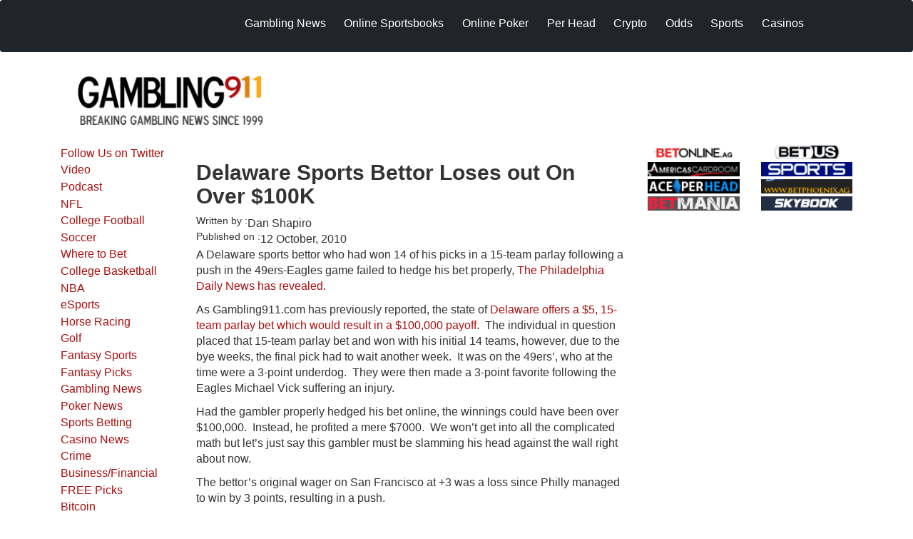

--- FILE ---
content_type: text/css
request_url: https://www.gambling911.com/themes/custom/gambling_911_theme/src/css/styles.css?t7467o
body_size: 272202
content:
p, li, a, span, div {
    font-size: 1.6rem; /* Adjust this value (default is usually 1rem) */
}

/* Optional: Bump up headings slightly if they now look too small compared to body text */
h1, h2, h3, h4, h5, h6 {
    font-size: 105%; /* Increases existing heading sizes by 10% */
}

.block-field-blocknodestorytaxonomy-vocabulary-1 .field {
    display: flex;
    column-gap: 20px;
    font-size: 16px;
}
.m-0 {
    margin: 0 !important
}

.m-1 {
    margin: 0.25rem !important
}

.m-2 {
    margin: 0.5rem !important
}

.m-3 {
    margin: 1rem !important
}

.m-4 {
    margin: 1.5rem !important
}

.m-5 {
    margin: 3rem !important
}

.m-auto {
    margin: auto !important
}

.mx-0 {
    margin-right: 0 !important;
    margin-left: 0 !important
}

.mx-1 {
    margin-right: 0.25rem !important;
    margin-left: 0.25rem !important
}

.mx-2 {
    margin-right: 0.5rem !important;
    margin-left: 0.5rem !important
}

.mx-3 {
    margin-right: 1rem !important;
    margin-left: 1rem !important
}
	   
.mx-4 {
    margin-right: 1.5rem !important;
    margin-left: 1.5rem !important
}

.mx-5 {
    margin-right: 3rem !important;
    margin-left: 3rem !important
}

.mx-auto {
    margin-right: auto !important;
    margin-left: auto !important
}

.my-0 {
    margin-top: 0 !important;
    margin-bottom: 0 !important
}

.my-1 {
    margin-top: 0.25rem !important;
    margin-bottom: 0.25rem !important
}

.my-2 {
    margin-top: 0.5rem !important;
    margin-bottom: 0.5rem !important
}

.my-3 {
    margin-top: 1rem !important;
    margin-bottom: 1rem !important
}

.my-4 {
    margin-top: 1.5rem !important;
    margin-bottom: 1.5rem !important
}

.my-5 {
    margin-top: 3rem !important;
    margin-bottom: 3rem !important
}

.my-auto {
    margin-top: auto !important;
    margin-bottom: auto !important
}

.mt-0 {
    margin-top: 0 !important
}

.mt-1 {
    margin-top: 0.25rem !important
}

.mt-2 {
    margin-top: 0.5rem !important
}

.mt-3 {
    margin-top: 1rem !important
}

.mt-4 {
    margin-top: 1.5rem !important
}

.mt-5 {
    margin-top: 3rem !important
}

.mt-auto {
    margin-top: auto !important
}

.me-0 {
    margin-right: 0 !important
}

.me-1 {
    margin-right: 0.25rem !important
}

.me-2 {
    margin-right: 0.5rem !important
}

.me-3 {
    margin-right: 1rem !important
}

.me-4 {
    margin-right: 1.5rem !important
}

.me-5 {
    margin-right: 3rem !important
}

.me-auto {
    margin-right: auto !important
}

.mb-0 {
    margin-bottom: 0 !important
}

.mb-1 {
    margin-bottom: 0.25rem !important
}

.mb-2 {
    margin-bottom: 0.5rem !important
}

.mb-3 {
    margin-bottom: 1rem !important
}

.mb-4 {
    margin-bottom: 1.5rem !important
}

.mb-5 {
    margin-bottom: 3rem !important
}

.mb-auto {
    margin-bottom: auto !important
}

.ms-0 {
    margin-left: 0 !important
}

.ms-1 {
    margin-left: 0.25rem !important
}

.ms-2 {
    margin-left: 0.5rem !important
}

.ms-3 {
    margin-left: 1rem !important
}

.ms-4 {
    margin-left: 1.5rem !important
}

.ms-5 {
    margin-left: 3rem !important
}

.ms-auto {
    margin-left: auto !important
}

.p-0 {
    padding: 0 !important
}

.p-1 {
    padding: 0.25rem !important
}

.p-2 {
    padding: 0.5rem !important
}

.p-3 {
    padding: 1rem !important
}

.p-4 {
    padding: 1.5rem !important
}

.p-5 {
    padding: 3rem !important
}

.px-0 {
    padding-right: 0 !important;
    padding-left: 0 !important
}

.px-1 {
    padding-right: 0.25rem !important;
    padding-left: 0.25rem !important
}

.px-2 {
    padding-right: 0.5rem !important;
    padding-left: 0.5rem !important
}

.px-3 {
    padding-right: 1rem !important;
    padding-left: 1rem !important
}

.px-4 {
    padding-right: 1.5rem !important;
    padding-left: 1.5rem !important
}

.px-5 {
    padding-right: 3rem !important;
    padding-left: 3rem !important
}

.py-0 {
    padding-top: 0 !important;
    padding-bottom: 0 !important
}

.py-1 {
    padding-top: 0.25rem !important;
    padding-bottom: 0.25rem !important
}

.py-2 {
    padding-top: 0.5rem !important;
    padding-bottom: 0.5rem !important
}

.py-3 {
    padding-top: 1rem !important;
    padding-bottom: 1rem !important
}

.py-4 {
    padding-top: 1.5rem !important;
    padding-bottom: 1.5rem !important
}

.py-5 {
    padding-top: 3rem !important;
    padding-bottom: 3rem !important
}

.pt-0 {
    padding-top: 0 !important
}

.pt-1 {
    padding-top: 0.25rem !important
}

.pt-2 {
    padding-top: 0.5rem !important
}

.pt-3 {
    padding-top: 1rem !important
}

.pt-4 {
    padding-top: 1.5rem !important
}

.pt-5 {
    padding-top: 3rem !important
}

.pe-0 {
    padding-right: 0 !important
}

.pe-1 {
    padding-right: 0.25rem !important
}

.pe-2 {
    padding-right: 0.5rem !important
}

.pe-3 {
    padding-right: 1rem !important
}

.pe-4 {
    padding-right: 1.5rem !important
}

.pe-5 {
    padding-right: 3rem !important
}

.pb-0 {
    padding-bottom: 0 !important
}

.pb-1 {
    padding-bottom: 0.25rem !important
}

.pb-2 {
    padding-bottom: 0.5rem !important
}

.pb-3 {
    padding-bottom: 1rem !important
}

.pb-4 {
    padding-bottom: 1.5rem !important
}

.pb-5 {
    padding-bottom: 3rem !important
}

.ps-0 {
    padding-left: 0 !important
}

.ps-1 {
    padding-left: 0.25rem !important
}

.ps-2 {
    padding-left: 0.5rem !important
}

.ps-3 {
    padding-left: 1rem !important
}

.ps-4 {
    padding-left: 1.5rem !important
}

.ps-5 {
    padding-left: 3rem !important
}

#admin-menu {
    z-index: 999999
}

.admin-menu .multimenu.navbar-fixed-top {
    margin-top: 30px
}

html {
    font-family: sans-serif;
    -ms-text-size-adjust: 100%;
    -webkit-text-size-adjust: 100%
}

body {
    margin: 0;
    font-size: 14px;
}

article,
aside,
details,
figcaption,
figure,
footer,
header,
hgroup,
main,
menu,
nav,
section,
summary {
    display: block
}

audio,
canvas,
progress,
video {
    display: inline-block;
    vertical-align: baseline
}

audio:not([controls]) {
    display: none;
    height: 0
}

[hidden],
template {
    display: none
}

a {
    background-color: transparent
}

a:active,
a:hover {
    outline: 0
}

abbr[title] {
    border-bottom: 1px dotted
}

b,
strong {
    font-weight: bold
}

dfn {
    font-style: italic
}

h1 {
    font-size: 2em;
    margin: 0.67em 0
}

mark {
    background: #ff0;
    color: #000
}

small {
    font-size: 80%
}

sub,
sup {
    font-size: 75%;
    line-height: 0;
    position: relative;
    vertical-align: baseline
}

sup {
    top: -0.5em
}

sub {
    bottom: -0.25em
}

img {
    border: 0
}

svg:not(:root) {
    overflow: hidden
}

figure {
    margin: 1em 40px
}

hr {
    box-sizing: content-box;
    height: 0
}

pre {
    overflow: auto
}

code,
kbd,
pre,
samp {
    font-family: monospace, monospace;
    font-size: 1em
}

button,
input,
optgroup,
select,
textarea {
    color: inherit;
    font: inherit;
    margin: 0
}

button {
    overflow: visible
}

button,
select {
    text-transform: none
}

button,
html input[type="button"],
input[type="reset"],
input[type="submit"] {
    -webkit-appearance: button;
    cursor: pointer
}

button[disabled],
html input[disabled] {
    cursor: default
}

button::-moz-focus-inner,
input::-moz-focus-inner {
    border: 0;
    padding: 0
}

input {
    line-height: normal
}

input[type="checkbox"],
input[type="radio"] {
    box-sizing: border-box;
    padding: 0
}

input[type="number"]::-webkit-inner-spin-button,
input[type="number"]::-webkit-outer-spin-button {
    height: auto
}

input[type="search"] {
    -webkit-appearance: textfield;
    box-sizing: content-box
}

input[type="search"]::-webkit-search-cancel-button,
input[type="search"]::-webkit-search-decoration {
    -webkit-appearance: none
}

fieldset {
    border: 1px solid #c0c0c0;
    margin: 0 2px;
    padding: 0.35em 0.625em 0.75em
}

legend {
    border: 0;
    padding: 0
}

textarea {
    overflow: auto
}

optgroup {
    font-weight: bold
}

table {
    border-collapse: collapse;
    border-spacing: 0
}

td,
th {
    padding: 0
}

@media print {

    *,
    *:before,
    *:after {
        background: transparent !important;
        color: #000 !important;
        box-shadow: none !important;
        text-shadow: none !important
    }

    a,
    a:visited {
        text-decoration: underline
    }

    a[href]:after {
        content: " (" attr(href) ")"
    }

    abbr[title]:after {
        content: " (" attr(title) ")"
    }

    a[href^="#"]:after,
    a[href^="javascript:"]:after {
        content: ""
    }

    pre,
    blockquote {
        border: 1px solid #999;
        page-break-inside: avoid
    }

    thead {
        display: table-header-group
    }

    tr,
    img {
        page-break-inside: avoid
    }

    img {
        max-width: 100% !important
    }

    p,
    h2,
    h3 {
        orphans: 3;
        widows: 3
    }

    h2,
    h3 {
        page-break-after: avoid
    }

    .navbar {
        display: none
    }

    .btn>.caret,
    .media-widget>a>.caret,
    .dropup>.btn>.caret,
    .media-widget.dropup>a>.caret {
        border-top-color: #000 !important
    }

    .label {
        border: 1px solid #000
    }

    .table {
        border-collapse: collapse !important
    }

    .table td,
    .table th {
        background-color: #fff !important
    }

    .table-bordered th,
    .calendar-calendar table.mini th,
    .table-bordered td,
    .calendar-calendar table.mini td {
        border: 1px solid #ddd !important
    }
}

@font-face {
    font-family: 'Glyphicons Halflings';
    src: url(/sites/all/themes/radixg9/assets/css/bootstrap/glyphicons-halflings-regular.eot);
    src: url(/sites/all/themes/radixg9/assets/css/bootstrap/glyphicons-halflings-regular.eot?#iefix) format("embedded-opentype"), url(/sites/all/themes/radixg9/assets/css/bootstrap/glyphicons-halflings-regular.woff2) format("woff2"), url(/sites/all/themes/radixg9/assets/css/bootstrap/glyphicons-halflings-regular.woff) format("woff"), url(/sites/all/themes/radixg9/assets/css/bootstrap/glyphicons-halflings-regular.ttf) format("truetype"), url(/sites/all/themes/radixg9/assets/css/bootstrap/glyphicons-halflings-regular.svg#glyphicons_halflingsregular) format("svg")
}

.glyphicon {
    position: relative;
    top: 1px;
    display: inline-block;
    font-family: 'Glyphicons Halflings';
    font-style: normal;
    font-weight: normal;
    line-height: 1;
    -webkit-font-smoothing: antialiased;
    -moz-osx-font-smoothing: grayscale
}

.glyphicon-asterisk:before {
    content: "\002a"
}

.glyphicon-plus:before {
    content: "\002b"
}

.glyphicon-euro:before,
.glyphicon-eur:before {
    content: "\20ac"
}

.glyphicon-minus:before {
    content: "\2212"
}

.glyphicon-cloud:before {
    content: "\2601"
}

.glyphicon-envelope:before {
    content: "\2709"
}

.glyphicon-pencil:before {
    content: "\270f"
}

.glyphicon-glass:before {
    content: "\e001"
}

.glyphicon-music:before {
    content: "\e002"
}

.glyphicon-search:before {
    content: "\e003"
}

.glyphicon-heart:before {
    content: "\e005"
}

.glyphicon-star:before {
    content: "\e006"
}

.glyphicon-star-empty:before {
    content: "\e007"
}

.glyphicon-user:before {
    content: "\e008"
}

.glyphicon-film:before {
    content: "\e009"
}

.glyphicon-th-large:before {
    content: "\e010"
}

.glyphicon-th:before {
    content: "\e011"
}

.glyphicon-th-list:before {
    content: "\e012"
}

.glyphicon-ok:before {
    content: "\e013"
}

.glyphicon-remove:before {
    content: "\e014"
}

.glyphicon-zoom-in:before {
    content: "\e015"
}

.glyphicon-zoom-out:before {
    content: "\e016"
}

.glyphicon-off:before {
    content: "\e017"
}

.glyphicon-signal:before {
    content: "\e018"
}

.glyphicon-cog:before {
    content: "\e019"
}

.glyphicon-trash:before {
    content: "\e020"
}

.glyphicon-home:before {
    content: "\e021"
}

.glyphicon-file:before {
    content: "\e022"
}

.glyphicon-time:before {
    content: "\e023"
}

.glyphicon-road:before {
    content: "\e024"
}

.glyphicon-download-alt:before {
    content: "\e025"
}

.glyphicon-download:before {
    content: "\e026"
}

.glyphicon-upload:before {
    content: "\e027"
}

.glyphicon-inbox:before {
    content: "\e028"
}

.glyphicon-play-circle:before {
    content: "\e029"
}

.glyphicon-repeat:before {
    content: "\e030"
}

.glyphicon-refresh:before {
    content: "\e031"
}

.glyphicon-list-alt:before {
    content: "\e032"
}

.glyphicon-lock:before {
    content: "\e033"
}

.glyphicon-flag:before {
    content: "\e034"
}

.glyphicon-headphones:before {
    content: "\e035"
}

.glyphicon-volume-off:before {
    content: "\e036"
}

.glyphicon-volume-down:before {
    content: "\e037"
}

.glyphicon-volume-up:before {
    content: "\e038"
}

.glyphicon-qrcode:before {
    content: "\e039"
}

.glyphicon-barcode:before {
    content: "\e040"
}

.glyphicon-tag:before {
    content: "\e041"
}

.glyphicon-tags:before {
    content: "\e042"
}

.glyphicon-book:before {
    content: "\e043"
}

.glyphicon-bookmark:before {
    content: "\e044"
}

.glyphicon-print:before {
    content: "\e045"
}

.glyphicon-camera:before {
    content: "\e046"
}

.glyphicon-font:before {
    content: "\e047"
}

.glyphicon-bold:before {
    content: "\e048"
}

.glyphicon-italic:before {
    content: "\e049"
}

.glyphicon-text-height:before {
    content: "\e050"
}

.glyphicon-text-width:before {
    content: "\e051"
}

.glyphicon-align-left:before {
    content: "\e052"
}

.glyphicon-align-center:before {
    content: "\e053"
}

.glyphicon-align-right:before {
    content: "\e054"
}

.glyphicon-align-justify:before {
    content: "\e055"
}

.glyphicon-list:before {
    content: "\e056"
}

.glyphicon-indent-left:before {
    content: "\e057"
}

.glyphicon-indent-right:before {
    content: "\e058"
}

.glyphicon-facetime-video:before {
    content: "\e059"
}

.glyphicon-picture:before {
    content: "\e060"
}

.glyphicon-map-marker:before {
    content: "\e062"
}

.glyphicon-adjust:before {
    content: "\e063"
}

.glyphicon-tint:before {
    content: "\e064"
}

.glyphicon-edit:before {
    content: "\e065"
}

.glyphicon-share:before {
    content: "\e066"
}

.glyphicon-check:before {
    content: "\e067"
}

.glyphicon-move:before {
    content: "\e068"
}

.glyphicon-step-backward:before {
    content: "\e069"
}

.glyphicon-fast-backward:before {
    content: "\e070"
}

.glyphicon-backward:before {
    content: "\e071"
}

.glyphicon-play:before {
    content: "\e072"
}

.glyphicon-pause:before {
    content: "\e073"
}

.glyphicon-stop:before {
    content: "\e074"
}

.glyphicon-forward:before {
    content: "\e075"
}

.glyphicon-fast-forward:before {
    content: "\e076"
}

.glyphicon-step-forward:before {
    content: "\e077"
}

.glyphicon-eject:before {
    content: "\e078"
}

.glyphicon-chevron-left:before {
    content: "\e079"
}

.glyphicon-chevron-right:before {
    content: "\e080"
}

.glyphicon-plus-sign:before {
    content: "\e081"
}

.glyphicon-minus-sign:before {
    content: "\e082"
}

.glyphicon-remove-sign:before {
    content: "\e083"
}

.glyphicon-ok-sign:before {
    content: "\e084"
}

.glyphicon-question-sign:before {
    content: "\e085"
}

.glyphicon-info-sign:before {
    content: "\e086"
}

.glyphicon-screenshot:before {
    content: "\e087"
}

.glyphicon-remove-circle:before {
    content: "\e088"
}

.glyphicon-ok-circle:before {
    content: "\e089"
}

.glyphicon-ban-circle:before {
    content: "\e090"
}

.glyphicon-arrow-left:before {
    content: "\e091"
}

.glyphicon-arrow-right:before {
    content: "\e092"
}

.glyphicon-arrow-up:before {
    content: "\e093"
}

.glyphicon-arrow-down:before {
    content: "\e094"
}

.glyphicon-share-alt:before {
    content: "\e095"
}

.glyphicon-resize-full:before {
    content: "\e096"
}

.glyphicon-resize-small:before {
    content: "\e097"
}

.glyphicon-exclamation-sign:before {
    content: "\e101"
}

.glyphicon-gift:before {
    content: "\e102"
}

.glyphicon-leaf:before {
    content: "\e103"
}

.glyphicon-fire:before {
    content: "\e104"
}

.glyphicon-eye-open:before {
    content: "\e105"
}

.glyphicon-eye-close:before {
    content: "\e106"
}

.glyphicon-warning-sign:before {
    content: "\e107"
}

.glyphicon-plane:before {
    content: "\e108"
}

.glyphicon-calendar:before {
    content: "\e109"
}

.glyphicon-random:before {
    content: "\e110"
}

.glyphicon-comment:before {
    content: "\e111"
}

.glyphicon-magnet:before {
    content: "\e112"
}

.glyphicon-chevron-up:before {
    content: "\e113"
}

.glyphicon-chevron-down:before {
    content: "\e114"
}

.glyphicon-retweet:before {
    content: "\e115"
}

.glyphicon-shopping-cart:before {
    content: "\e116"
}

.glyphicon-folder-close:before {
    content: "\e117"
}

.glyphicon-folder-open:before {
    content: "\e118"
}

.glyphicon-resize-vertical:before {
    content: "\e119"
}

.glyphicon-resize-horizontal:before {
    content: "\e120"
}

.glyphicon-hdd:before {
    content: "\e121"
}

.glyphicon-bullhorn:before {
    content: "\e122"
}

.glyphicon-bell:before {
    content: "\e123"
}

.glyphicon-certificate:before {
    content: "\e124"
}

.glyphicon-thumbs-up:before {
    content: "\e125"
}

.glyphicon-thumbs-down:before {
    content: "\e126"
}

.glyphicon-hand-right:before {
    content: "\e127"
}

.glyphicon-hand-left:before {
    content: "\e128"
}

.glyphicon-hand-up:before {
    content: "\e129"
}

.glyphicon-hand-down:before {
    content: "\e130"
}

.glyphicon-circle-arrow-right:before {
    content: "\e131"
}

.glyphicon-circle-arrow-left:before {
    content: "\e132"
}

.glyphicon-circle-arrow-up:before {
    content: "\e133"
}

.glyphicon-circle-arrow-down:before {
    content: "\e134"
}

.glyphicon-globe:before {
    content: "\e135"
}

.glyphicon-wrench:before {
    content: "\e136"
}

.glyphicon-tasks:before {
    content: "\e137"
}

.glyphicon-filter:before {
    content: "\e138"
}

.glyphicon-briefcase:before {
    content: "\e139"
}

.glyphicon-fullscreen:before {
    content: "\e140"
}

.glyphicon-dashboard:before {
    content: "\e141"
}

.glyphicon-paperclip:before {
    content: "\e142"
}

.glyphicon-heart-empty:before {
    content: "\e143"
}

.glyphicon-link:before {
    content: "\e144"
}

.glyphicon-phone:before {
    content: "\e145"
}

.glyphicon-pushpin:before {
    content: "\e146"
}

.glyphicon-usd:before {
    content: "\e148"
}

.glyphicon-gbp:before {
    content: "\e149"
}

.glyphicon-sort:before {
    content: "\e150"
}

.glyphicon-sort-by-alphabet:before {
    content: "\e151"
}

.glyphicon-sort-by-alphabet-alt:before {
    content: "\e152"
}

.glyphicon-sort-by-order:before {
    content: "\e153"
}

.glyphicon-sort-by-order-alt:before {
    content: "\e154"
}

.glyphicon-sort-by-attributes:before {
    content: "\e155"
}

.glyphicon-sort-by-attributes-alt:before {
    content: "\e156"
}

.glyphicon-unchecked:before {
    content: "\e157"
}

.glyphicon-expand:before {
    content: "\e158"
}

.glyphicon-collapse-down:before {
    content: "\e159"
}

.glyphicon-collapse-up:before {
    content: "\e160"
}

.glyphicon-log-in:before {
    content: "\e161"
}

.glyphicon-flash:before {
    content: "\e162"
}

.glyphicon-log-out:before {
    content: "\e163"
}

.glyphicon-new-window:before {
    content: "\e164"
}

.glyphicon-record:before {
    content: "\e165"
}

.glyphicon-save:before {
    content: "\e166"
}

.glyphicon-open:before {
    content: "\e167"
}

.glyphicon-saved:before {
    content: "\e168"
}

.glyphicon-import:before {
    content: "\e169"
}

.glyphicon-export:before {
    content: "\e170"
}

.glyphicon-send:before {
    content: "\e171"
}

.glyphicon-floppy-disk:before {
    content: "\e172"
}

.glyphicon-floppy-saved:before {
    content: "\e173"
}

.glyphicon-floppy-remove:before {
    content: "\e174"
}

.glyphicon-floppy-save:before {
    content: "\e175"
}

.glyphicon-floppy-open:before {
    content: "\e176"
}

.glyphicon-credit-card:before {
    content: "\e177"
}

.glyphicon-transfer:before {
    content: "\e178"
}

.glyphicon-cutlery:before {
    content: "\e179"
}

.glyphicon-header:before {
    content: "\e180"
}

.glyphicon-compressed:before {
    content: "\e181"
}

.glyphicon-earphone:before {
    content: "\e182"
}

.glyphicon-phone-alt:before {
    content: "\e183"
}

.glyphicon-tower:before {
    content: "\e184"
}

.glyphicon-stats:before {
    content: "\e185"
}

.glyphicon-sd-video:before {
    content: "\e186"
}

.glyphicon-hd-video:before {
    content: "\e187"
}

.glyphicon-subtitles:before {
    content: "\e188"
}

.glyphicon-sound-stereo:before {
    content: "\e189"
}

.glyphicon-sound-dolby:before {
    content: "\e190"
}

.glyphicon-sound-5-1:before {
    content: "\e191"
}

.glyphicon-sound-6-1:before {
    content: "\e192"
}

.glyphicon-sound-7-1:before {
    content: "\e193"
}

.glyphicon-copyright-mark:before {
    content: "\e194"
}

.glyphicon-registration-mark:before {
    content: "\e195"
}

.glyphicon-cloud-download:before {
    content: "\e197"
}

.glyphicon-cloud-upload:before {
    content: "\e198"
}

.glyphicon-tree-conifer:before {
    content: "\e199"
}

.glyphicon-tree-deciduous:before {
    content: "\e200"
}

.glyphicon-cd:before {
    content: "\e201"
}

.glyphicon-save-file:before {
    content: "\e202"
}

.glyphicon-open-file:before {
    content: "\e203"
}

.glyphicon-level-up:before {
    content: "\e204"
}

.glyphicon-copy:before {
    content: "\e205"
}

.glyphicon-paste:before {
    content: "\e206"
}

.glyphicon-alert:before {
    content: "\e209"
}

.glyphicon-equalizer:before {
    content: "\e210"
}

.glyphicon-king:before {
    content: "\e211"
}

.glyphicon-queen:before {
    content: "\e212"
}

.glyphicon-pawn:before {
    content: "\e213"
}

.glyphicon-bishop:before {
    content: "\e214"
}

.glyphicon-knight:before {
    content: "\e215"
}

.glyphicon-baby-formula:before {
    content: "\e216"
}

.glyphicon-tent:before {
    content: "\26fa"
}

.glyphicon-blackboard:before {
    content: "\e218"
}

.glyphicon-bed:before {
    content: "\e219"
}

.glyphicon-apple:before {
    content: "\f8ff"
}

.glyphicon-erase:before {
    content: "\e221"
}

.glyphicon-hourglass:before {
    content: "\231b"
}

.glyphicon-lamp:before {
    content: "\e223"
}

.glyphicon-duplicate:before {
    content: "\e224"
}

.glyphicon-piggy-bank:before {
    content: "\e225"
}

.glyphicon-scissors:before {
    content: "\e226"
}

.glyphicon-bitcoin:before {
    content: "\e227"
}

.glyphicon-btc:before {
    content: "\e227"
}

.glyphicon-xbt:before {
    content: "\e227"
}

.glyphicon-yen:before {
    content: "\00a5"
}

.glyphicon-jpy:before {
    content: "\00a5"
}

.glyphicon-ruble:before {
    content: "\20bd"
}

.glyphicon-rub:before {
    content: "\20bd"
}

.glyphicon-scale:before {
    content: "\e230"
}

.glyphicon-ice-lolly:before {
    content: "\e231"
}

.glyphicon-ice-lolly-tasted:before {
    content: "\e232"
}

.glyphicon-education:before {
    content: "\e233"
}

.glyphicon-option-horizontal:before {
    content: "\e234"
}

.glyphicon-option-vertical:before {
    content: "\e235"
}

.glyphicon-menu-hamburger:before {
    content: "\e236"
}

.glyphicon-modal-window:before {
    content: "\e237"
}

.glyphicon-oil:before {
    content: "\e238"
}

.glyphicon-grain:before {
    content: "\e239"
}

.glyphicon-sunglasses:before {
    content: "\e240"
}

.glyphicon-text-size:before {
    content: "\e241"
}

.glyphicon-text-color:before {
    content: "\e242"
}

.glyphicon-text-background:before {
    content: "\e243"
}

.glyphicon-object-align-top:before {
    content: "\e244"
}

.glyphicon-object-align-bottom:before {
    content: "\e245"
}

.glyphicon-object-align-horizontal:before {
    content: "\e246"
}

.glyphicon-object-align-left:before {
    content: "\e247"
}

.glyphicon-object-align-vertical:before {
    content: "\e248"
}

.glyphicon-object-align-right:before {
    content: "\e249"
}

.glyphicon-triangle-right:before {
    content: "\e250"
}

.glyphicon-triangle-left:before {
    content: "\e251"
}

.glyphicon-triangle-bottom:before {
    content: "\e252"
}

.glyphicon-triangle-top:before {
    content: "\e253"
}

.glyphicon-console:before {
    content: "\e254"
}

.glyphicon-superscript:before {
    content: "\e255"
}

.glyphicon-subscript:before {
    content: "\e256"
}

.glyphicon-menu-left:before {
    content: "\e257"
}

.glyphicon-menu-right:before {
    content: "\e258"
}

.glyphicon-menu-down:before {
    content: "\e259"
}

.glyphicon-menu-up:before {
    content: "\e260"
}

* {
    box-sizing: border-box
}

*:before,
*:after {
    box-sizing: border-box
}

html {
    font-size: 10px;
    -webkit-tap-highlight-color: rgba(0, 0, 0, 0)
}

body {
    font-family: Verdana, Geneva, sans-serif;
    font-size: 14px;
    line-height: 1.42857;
    color: #333;
    background-color: #fff
}

input,
button,
select,
textarea {
    font-family: inherit;
    font-size: inherit;
    line-height: inherit
}

a {
    color: #AC0F0F;
    text-decoration: none
}

a:hover,
a:focus {
    color: #660909;
    text-decoration: underline
}

a:focus {
    outline: 5px auto -webkit-focus-ring-color;
    outline-offset: -2px
}

figure {
    margin: 0
}

img {
    vertical-align: middle
}

.img-responsive {
    display: block;
    max-width: 100%;
    height: auto
}

.img-rounded {
    border-radius: 6px
}

.img-thumbnail {
    padding: 4px;
    line-height: 1.42857;
    background-color: #fff;
    border: 1px solid #ddd;
    border-radius: 4px;
    transition: all 0.2s ease-in-out;
    display: inline-block;
    max-width: 100%;
    height: auto
}

.img-circle {
    border-radius: 50%
}

hr {
    margin-top: 22px;
    margin-bottom: 22px;
    border: 0;
    border-top: 1px solid #eee;
    opacity: 1;
}

.sr-only {
    position: absolute;
    width: 1px;
    height: 1px;
    margin: -1px;
    padding: 0;
    overflow: hidden;
    clip: rect(0, 0, 0, 0);
    border: 0
}

.sr-only-focusable:active,
.sr-only-focusable:focus {
    position: static;
    width: auto;
    height: auto;
    margin: 0;
    overflow: visible;
    clip: auto
}

[role="button"] {
    cursor: pointer
}

h1,
h2,
h3,
h4,
h5,
h6,
.h1,
.h2,
.h3,
.h4,
.h5,
.h6 {
    font-family: Verdana, Geneva, sans-serif;
    font-weight: 500;
    line-height: 1.1;
    color: inherit
}

h1 small,
h1 .small,
h2 small,
h2 .small,
h3 small,
h3 .small,
h4 small,
h4 .small,
h5 small,
h5 .small,
h6 small,
h6 .small,
.h1 small,
.h1 .small,
.h2 small,
.h2 .small,
.h3 small,
.h3 .small,
.h4 small,
.h4 .small,
.h5 small,
.h5 .small,
.h6 small,
.h6 .small {
    font-weight: normal;
    line-height: 1;
    color: #999
}

h1,
.h1,
h2,
.h2,
h3,
.h3 {
    margin-top: 22px;
    margin-bottom: 11px
}

h1 small,
h1 .small,
.h1 small,
.h1 .small,
h2 small,
h2 .small,
.h2 small,
.h2 .small,
h3 small,
h3 .small,
.h3 small,
.h3 .small {
    font-size: 65%
}

h4,
.h4,
h5,
.h5,
h6,
.h6 {
    margin-top: 11px;
    margin-bottom: 11px
}

h4 small,
h4 .small,
.h4 small,
.h4 .small,
h5 small,
h5 .small,
.h5 small,
.h5 .small,
h6 small,
h6 .small,
.h6 small,
.h6 .small {
    font-size: 75%
}

h1,
.h1 {
    font-size: 30px
}

h2, .h2 {
    font-size: 24px;
    padding-bottom: 5px;
    margin-top: 0px;
    color: brown;
}

h3,
.h3 {
    font-size: 20px
}

h4,
.h4 {
    font-size: 18px
}

h5,
.h5 {
    font-size: 14px
}

h6,
.h6 {
    font-size: 12px
}

p {
    margin: 0 0 11px
}

.lead {
    margin-bottom: 22px;
    font-size: 18px;
    font-weight: 300;
    line-height: 1.4
}

@media (min-width:768px) {
    .lead {
        font-size: 24px
    }
}

small,
.small {
    font-size: 87%
}

mark,
.mark {
    background-color: #fcf8e3;
    padding: .2em
}

.text-left {
    text-align: left
}

.text-right {
    text-align: right
}

.text-center {
    text-align: center
}

.text-justify {
    text-align: justify
}

.text-nowrap {
    white-space: nowrap
}

.text-lowercase {
    text-transform: lowercase
}

.text-uppercase,
.initialism {
    text-transform: uppercase
}

.text-capitalize {
    text-transform: capitalize
}

.text-muted,
body.maintenance-page .tasks-list>div {
    color: #999
}

.text-primary {
    color: #AC0F0F
}

a.text-primary:hover,
a.text-primary:focus {
    color: #7d0b0b
}

.text-success {
    color: #3c763d
}

a.text-success:hover,
a.text-success:focus {
    color: #2b542c
}

.text-info {
    color: #31708f
}

a.text-info:hover,
a.text-info:focus {
    color: #245269
}

.text-warning {
    color: #8a6d3b
}

a.text-warning:hover,
a.text-warning:focus {
    color: #66512c
}

.text-danger {
    color: #a94442
}

a.text-danger:hover,
a.text-danger:focus {
    color: #843534
}

.bg-primary {
    color: #fff
}

.bg-primary {
    background-color: #AC0F0F
}

a.bg-primary:hover,
a.bg-primary:focus {
    background-color: #7d0b0b
}

.bg-success {
    background-color: #dff0d8
}

a.bg-success:hover,
a.bg-success:focus {
    background-color: #c1e2b3
}

.bg-info {
    background-color: #d9edf7
}

a.bg-info:hover,
a.bg-info:focus {
    background-color: #afd9ee
}

.bg-warning {
    background-color: #fcf8e3
}

a.bg-warning:hover,
a.bg-warning:focus {
    background-color: #f7ecb5
}

.bg-danger {
    background-color: #f2dede
}

a.bg-danger:hover,
a.bg-danger:focus {
    background-color: #e4b9b9
}

.page-header {
    padding-bottom: 10px;
    margin: 44px 0 22px;
    border-bottom: 1px solid #eee
}

ul,
ol {
    margin-top: 0;
    margin-bottom: 11px
}

ul ul,
ul ol,
ol ul,
ol ol {
    margin-bottom: 0
}

.list-unstyled {
    padding-left: 0;
    list-style: none
}

.list-inline {
    padding-left: 0;
    list-style: none;
    margin-left: -5px
}

.list-inline>li {
    display: inline-block;
    padding-left: 5px;
    padding-right: 5px
}

dl {
    margin-top: 0;
    margin-bottom: 22px
}

dt,
dd {
    line-height: 1.42857
}

dt {
    font-weight: bold
}

dd {
    margin-left: 0
}

.dl-horizontal dd:before,
.dl-horizontal dd:after {
    content: " ";
    display: table
}

.dl-horizontal dd:after {
    clear: both
}

@media (min-width:768px) {
    .dl-horizontal dt {
        float: left;
        width: 160px;
        clear: left;
        text-align: right;
        overflow: hidden;
        text-overflow: ellipsis;
        white-space: nowrap
    }

    .dl-horizontal dd {
        margin-left: 180px
    }
}

abbr[title],
abbr[data-original-title] {
    cursor: help;
    border-bottom: 1px dotted #999
}

.initialism {
    font-size: 90%
}

blockquote {
    padding: 11px 22px;
    margin: 0 0 22px;
    font-size: 20px;
    border-left: 5px solid #eee
}

blockquote p:last-child,
blockquote ul:last-child,
blockquote ol:last-child {
    margin-bottom: 0
}

blockquote footer,
blockquote small,
blockquote .small {
    display: block;
    font-size: 80%;
    line-height: 1.42857;
    color: #999
}

blockquote footer:before,
blockquote small:before,
blockquote .small:before {
    content: '\2014 \00A0'
}

.blockquote-reverse,
blockquote.pull-right {
    padding-right: 15px;
    padding-left: 0;
    border-right: 5px solid #eee;
    border-left: 0;
    text-align: right
}

.blockquote-reverse footer:before,
.blockquote-reverse small:before,
.blockquote-reverse .small:before,
blockquote.pull-right footer:before,
blockquote.pull-right small:before,
blockquote.pull-right .small:before {
    content: ''
}

.blockquote-reverse footer:after,
.blockquote-reverse small:after,
.blockquote-reverse .small:after,
blockquote.pull-right footer:after,
blockquote.pull-right small:after,
blockquote.pull-right .small:after {
    content: '\00A0 \2014'
}

address {
    margin-bottom: 22px;
    font-style: normal;
    line-height: 1.42857
}

code,
kbd,
pre,
samp {
    font-family: Verdana, Geneva, sans-serif
}

code {
    padding: 2px 4px;
    font-size: 90%;
    color: #c7254e;
    background-color: #f9f2f4;
    border-radius: 4px
}

kbd {
    padding: 2px 4px;
    font-size: 90%;
    color: #fff;
    background-color: #333;
    border-radius: 3px;
    box-shadow: inset 0 -1px 0 rgba(0, 0, 0, 0.25)
}

kbd kbd {
    padding: 0;
    font-size: 100%;
    font-weight: bold;
    box-shadow: none
}

pre {
    display: block;
    padding: 10.5px;
    margin: 0 0 11px;
    font-size: 15px;
    line-height: 1.42857;
    word-break: break-all;
    word-wrap: break-word;
    color: #333;
    background-color: #f5f5f5;
    border: 1px solid #ccc;
    border-radius: 4px
}

pre code {
    padding: 0;
    font-size: inherit;
    color: inherit;
    white-space: pre-wrap;
    background-color: transparent;
    border-radius: 0
}

.pre-scrollable {
    max-height: 340px;
    overflow-y: scroll
}

.container {
    margin-right: auto;
    margin-left: auto;
    padding-left: 15px;
    padding-right: 15px
}

.container:before,
.container:after {
    content: " ";
    display: table
}

.container:after {
    clear: both
}

@media (min-width:768px) {
    .container {
        width: 750px
    }
}

@media (min-width:992px) {
    .container {
        width: 970px
    }
}

@media (min-width:1200px) {
    .container {
        width: 1170px
    }
}

.container-fluid {
    margin-right: auto;
    margin-left: auto;
    padding-left: 15px;
    padding-right: 15px
}

.container-fluid:before,
.container-fluid:after {
    content: " ";
    display: table
}

.container-fluid:after {
    clear: both
}

.row {
    margin-left: -15px;
    margin-right: -15px
}

.row:before,
.row:after {
    content: " ";
    display: table
}

.row:after {
    clear: both
}

.col-xs-1,
.col-sm-1,
.col-md-1,
.col-lg-1,
.col-xs-2,
.col-sm-2,
.col-md-2,
.col-lg-2,
.col-xs-3,
.col-sm-3,
.col-md-3,
.col-lg-3,
.col-xs-4,
.col-sm-4,
.col-md-4,
.col-lg-4,
.col-xs-5,
.col-sm-5,
.col-md-5,
.col-lg-5,
.col-xs-6,
.col-sm-6,
.col-md-6,
.col-lg-6,
.col-xs-7,
.col-sm-7,
.col-md-7,
.col-lg-7,
.col-xs-8,
.col-sm-8,
.col-md-8,
.col-lg-8,
.col-xs-9,
.col-sm-9,
.col-md-9,
.col-lg-9,
.col-xs-10,
.col-sm-10,
.col-md-10,
.col-lg-10,
.col-xs-11,
.col-sm-11,
.col-md-11,
.col-lg-11,
.col-xs-12,
.col-sm-12,
.col-md-12,
.calendar-calendar,
.view .row>.list-group,
.col-lg-12 {
    position: relative;
    min-height: 1px;
    padding-left: 15px;
    padding-right: 15px
}

.col-xs-1,
.col-xs-2,
.col-xs-3,
.col-xs-4,
.col-xs-5,
.col-xs-6,
.col-xs-7,
.col-xs-8,
.col-xs-9,
.col-xs-10,
.col-xs-11,
.col-xs-12 {
    float: left
}

.col-xs-1 {
    width: 8.33333%
}

.col-xs-2 {
    width: 16.66667%
}

.col-xs-3 {
    width: 25%
}

.col-xs-4 {
    width: 33.33333%
}

.col-xs-5 {
    width: 41.66667%
}

.col-xs-6 {
    width: 50%
}

.col-xs-7 {
    width: 58.33333%
}

.col-xs-8 {
    width: 66.66667%
}

.col-xs-9 {
    width: 75%
}

.col-xs-10 {
    width: 83.33333%
}

.col-xs-11 {
    width: 91.66667%
}

.col-xs-12 {
    width: 100%
}

.col-xs-pull-0 {
    right: auto
}

.col-xs-pull-1 {
    right: 8.33333%
}

.col-xs-pull-2 {
    right: 16.66667%
}

.col-xs-pull-3 {
    right: 25%
}

.col-xs-pull-4 {
    right: 33.33333%
}

.col-xs-pull-5 {
    right: 41.66667%
}

.col-xs-pull-6 {
    right: 50%
}

.col-xs-pull-7 {
    right: 58.33333%
}

.col-xs-pull-8 {
    right: 66.66667%
}

.col-xs-pull-9 {
    right: 75%
}

.col-xs-pull-10 {
    right: 83.33333%
}

.col-xs-pull-11 {
    right: 91.66667%
}

.col-xs-pull-12 {
    right: 100%
}

.col-xs-push-0 {
    left: auto
}

.col-xs-push-1 {
    left: 8.33333%
}

.col-xs-push-2 {
    left: 16.66667%
}

.col-xs-push-3 {
    left: 25%
}

.col-xs-push-4 {
    left: 33.33333%
}

.col-xs-push-5 {
    left: 41.66667%
}

.col-xs-push-6 {
    left: 50%
}

.col-xs-push-7 {
    left: 58.33333%
}

.col-xs-push-8 {
    left: 66.66667%
}

.col-xs-push-9 {
    left: 75%
}

.col-xs-push-10 {
    left: 83.33333%
}

.col-xs-push-11 {
    left: 91.66667%
}

.col-xs-push-12 {
    left: 100%
}

.col-xs-offset-0 {
    margin-left: 0%
}

.col-xs-offset-1 {
    margin-left: 8.33333%
}

.col-xs-offset-2 {
    margin-left: 16.66667%
}

.col-xs-offset-3 {
    margin-left: 25%
}

.col-xs-offset-4 {
    margin-left: 33.33333%
}

.col-xs-offset-5 {
    margin-left: 41.66667%
}

.col-xs-offset-6 {
    margin-left: 50%
}

.col-xs-offset-7 {
    margin-left: 58.33333%
}

.col-xs-offset-8 {
    margin-left: 66.66667%
}

.col-xs-offset-9 {
    margin-left: 75%
}

.col-xs-offset-10 {
    margin-left: 83.33333%
}

.col-xs-offset-11 {
    margin-left: 91.66667%
}

.col-xs-offset-12 {
    margin-left: 100%
}

@media (min-width:768px) {

    .col-sm-1,
    .col-sm-2,
    .col-sm-3,
    .col-sm-4,
    .col-sm-5,
    .col-sm-6,
    .col-sm-7,
    .col-sm-8,
    .col-sm-9,
    .col-sm-10,
    .col-sm-11,
    .col-sm-12 {
        float: left
    }

    .col-sm-1 {
        width: 8.33333%
    }

    .col-sm-2 {
        width: 16.66667%
    }

    .col-sm-3 {
        width: 25%
    }

    .col-sm-4 {
        width: 33.33333%
    }

    .col-sm-5 {
        width: 41.66667%
    }

    .col-sm-6 {
        width: 50%
    }

    .col-sm-7 {
        width: 58.33333%
    }

    .col-sm-8 {
        width: 66.66667%
    }

    .col-sm-9 {
        width: 75%
    }

    .col-sm-10 {
        width: 83.33333%
    }

    .col-sm-11 {
        width: 91.66667%
    }

    .col-sm-12 {
        width: 100%
    }

    .col-sm-pull-0 {
        right: auto
    }

    .col-sm-pull-1 {
        right: 8.33333%
    }

    .col-sm-pull-2 {
        right: 16.66667%
    }

    .col-sm-pull-3 {
        right: 25%
    }

    .col-sm-pull-4 {
        right: 33.33333%
    }

    .col-sm-pull-5 {
        right: 41.66667%
    }

    .col-sm-pull-6 {
        right: 50%
    }

    .col-sm-pull-7 {
        right: 58.33333%
    }

    .col-sm-pull-8 {
        right: 66.66667%
    }

    .col-sm-pull-9 {
        right: 75%
    }

    .col-sm-pull-10 {
        right: 83.33333%
    }

    .col-sm-pull-11 {
        right: 91.66667%
    }

    .col-sm-pull-12 {
        right: 100%
    }

    .col-sm-push-0 {
        left: auto
    }

    .col-sm-push-1 {
        left: 8.33333%
    }

    .col-sm-push-2 {
        left: 16.66667%
    }

    .col-sm-push-3 {
        left: 25%
    }

    .col-sm-push-4 {
        left: 33.33333%
    }

    .col-sm-push-5 {
        left: 41.66667%
    }

    .col-sm-push-6 {
        left: 50%
    }

    .col-sm-push-7 {
        left: 58.33333%
    }

    .col-sm-push-8 {
        left: 66.66667%
    }

    .col-sm-push-9 {
        left: 75%
    }

    .col-sm-push-10 {
        left: 83.33333%
    }

    .col-sm-push-11 {
        left: 91.66667%
    }

    .col-sm-push-12 {
        left: 100%
    }

    .col-sm-offset-0 {
        margin-left: 0%
    }

    .col-sm-offset-1 {
        margin-left: 8.33333%
    }

    .col-sm-offset-2 {
        margin-left: 16.66667%
    }

    .col-sm-offset-3 {
        margin-left: 25%
    }

    .col-sm-offset-4 {
        margin-left: 33.33333%
    }

    .col-sm-offset-5 {
        margin-left: 41.66667%
    }

    .col-sm-offset-6 {
        margin-left: 50%
    }

    .col-sm-offset-7 {
        margin-left: 58.33333%
    }

    .col-sm-offset-8 {
        margin-left: 66.66667%
    }

    .col-sm-offset-9 {
        margin-left: 75%
    }

    .col-sm-offset-10 {
        margin-left: 83.33333%
    }

    .col-sm-offset-11 {
        margin-left: 91.66667%
    }

    .col-sm-offset-12 {
        margin-left: 100%
    }
}

@media (min-width:992px) {

    .col-md-1,
    .col-md-2,
    .col-md-3,
    .col-md-4,
    .col-md-5,
    .col-md-6,
    .col-md-7,
    .col-md-8,
    .col-md-9,
    .col-md-10,
    .col-md-11,
    .col-md-12,
    .calendar-calendar,
    .view .row>.list-group {
        float: left
    }

    .col-md-1 {
        width: 8.33333%
    }

    .col-md-2 {
        width: 16.66667%
    }

    .col-md-3 {
        width: 25%
    }

    .col-md-4 {
        width: 33.33333%
    }

    .col-md-5 {
        width: 41.66667%
    }

    .col-md-6 {
        width: 50%
    }

    .col-md-7 {
        width: 58.33333%
    }

    .col-md-8 {
        width: 66.66667%
    }

    .col-md-9 {
        width: 75%
    }

    .col-md-10 {
        width: 83.33333%
    }

    .col-md-11 {
        width: 91.66667%
    }

    .col-md-12,
    .calendar-calendar,
    .view .row>.list-group {
        width: 100%
    }

    .col-md-pull-0 {
        right: auto
    }

    .col-md-pull-1 {
        right: 8.33333%
    }

    .col-md-pull-2 {
        right: 16.66667%
    }

    .col-md-pull-3 {
        right: 25%
    }

    .col-md-pull-4 {
        right: 33.33333%
    }

    .col-md-pull-5 {
        right: 41.66667%
    }

    .col-md-pull-6 {
        right: 50%
    }

    .col-md-pull-7 {
        right: 58.33333%
    }

    .col-md-pull-8 {
        right: 66.66667%
    }

    .col-md-pull-9 {
        right: 75%
    }

    .col-md-pull-10 {
        right: 83.33333%
    }

    .col-md-pull-11 {
        right: 91.66667%
    }

    .col-md-pull-12 {
        right: 100%
    }

    .col-md-push-0 {
        left: auto
    }

    .col-md-push-1 {
        left: 8.33333%
    }

    .col-md-push-2 {
        left: 16.66667%
    }

    .col-md-push-3 {
        left: 25%
    }

    .col-md-push-4 {
        left: 33.33333%
    }

    .col-md-push-5 {
        left: 41.66667%
    }

    .col-md-push-6 {
        left: 50%
    }

    .col-md-push-7 {
        left: 58.33333%
    }

    .col-md-push-8 {
        left: 66.66667%
    }

    .col-md-push-9 {
        left: 75%
    }

    .col-md-push-10 {
        left: 83.33333%
    }

    .col-md-push-11 {
        left: 91.66667%
    }

    .col-md-push-12 {
        left: 100%
    }

    .col-md-offset-0 {
        margin-left: 0%
    }

    .col-md-offset-1 {
        margin-left: 8.33333%
    }

    .col-md-offset-2 {
        margin-left: 16.66667%
    }

    .col-md-offset-3 {
        margin-left: 25%
    }

    .col-md-offset-4 {
        margin-left: 33.33333%
    }

    .col-md-offset-5 {
        margin-left: 41.66667%
    }

    .col-md-offset-6 {
        margin-left: 50%
    }

    .col-md-offset-7 {
        margin-left: 58.33333%
    }

    .col-md-offset-8 {
        margin-left: 66.66667%
    }

    .col-md-offset-9 {
        margin-left: 75%
    }

    .col-md-offset-10 {
        margin-left: 83.33333%
    }

    .col-md-offset-11 {
        margin-left: 91.66667%
    }

    .col-md-offset-12 {
        margin-left: 100%
    }
}

@media (min-width:1200px) {

    .col-lg-1,
    .col-lg-2,
    .col-lg-3,
    .col-lg-4,
    .col-lg-5,
    .col-lg-6,
    .col-lg-7,
    .col-lg-8,
    .col-lg-9,
    .col-lg-10,
    .col-lg-11,
    .col-lg-12 {
        float: left
    }

    .col-lg-1 {
        width: 8.33333%
    }

    .col-lg-2 {
        width: 16.66667%
    }

    .col-lg-3 {
        width: 25%
    }

    .col-lg-4 {
        width: 33.33333%
    }

    .col-lg-5 {
        width: 41.66667%
    }

    .col-lg-6 {
        width: 50%
    }

    .col-lg-7 {
        width: 58.33333%
    }

    .col-lg-8 {
        width: 66.66667%
    }

    .col-lg-9 {
        width: 75%
    }

    .col-lg-10 {
        width: 83.33333%
    }

    .col-lg-11 {
        width: 91.66667%
    }

    .col-lg-12 {
        width: 100%
    }

    .col-lg-pull-0 {
        right: auto
    }

    .col-lg-pull-1 {
        right: 8.33333%
    }

    .col-lg-pull-2 {
        right: 16.66667%
    }

    .col-lg-pull-3 {
        right: 25%
    }

    .col-lg-pull-4 {
        right: 33.33333%
    }

    .col-lg-pull-5 {
        right: 41.66667%
    }

    .col-lg-pull-6 {
        right: 50%
    }

    .col-lg-pull-7 {
        right: 58.33333%
    }

    .col-lg-pull-8 {
        right: 66.66667%
    }

    .col-lg-pull-9 {
        right: 75%
    }

    .col-lg-pull-10 {
        right: 83.33333%
    }

    .col-lg-pull-11 {
        right: 91.66667%
    }

    .col-lg-pull-12 {
        right: 100%
    }

    .col-lg-push-0 {
        left: auto
    }

    .col-lg-push-1 {
        left: 8.33333%
    }

    .col-lg-push-2 {
        left: 16.66667%
    }

    .col-lg-push-3 {
        left: 25%
    }

    .col-lg-push-4 {
        left: 33.33333%
    }

    .col-lg-push-5 {
        left: 41.66667%
    }

    .col-lg-push-6 {
        left: 50%
    }

    .col-lg-push-7 {
        left: 58.33333%
    }

    .col-lg-push-8 {
        left: 66.66667%
    }

    .col-lg-push-9 {
        left: 75%
    }

    .col-lg-push-10 {
        left: 83.33333%
    }

    .col-lg-push-11 {
        left: 91.66667%
    }

    .col-lg-push-12 {
        left: 100%
    }

    .col-lg-offset-0 {
        margin-left: 0%
    }

    .col-lg-offset-1 {
        margin-left: 8.33333%
    }

    .col-lg-offset-2 {
        margin-left: 16.66667%
    }

    .col-lg-offset-3 {
        margin-left: 25%
    }

    .col-lg-offset-4 {
        margin-left: 33.33333%
    }

    .col-lg-offset-5 {
        margin-left: 41.66667%
    }

    .col-lg-offset-6 {
        margin-left: 50%
    }

    .col-lg-offset-7 {
        margin-left: 58.33333%
    }

    .col-lg-offset-8 {
        margin-left: 66.66667%
    }

    .col-lg-offset-9 {
        margin-left: 75%
    }

    .col-lg-offset-10 {
        margin-left: 83.33333%
    }

    .col-lg-offset-11 {
        margin-left: 91.66667%
    }

    .col-lg-offset-12 {
        margin-left: 100%
    }
}

table {
    background-color: rgba(0, 0, 0, 0)
}

caption {
    padding-top: 8px;
    padding-bottom: 8px;
    color: #999;
    text-align: left
}

th {
    text-align: left
}

.table {
    width: 100%;
    max-width: 100%;
    margin-bottom: 22px
}

.table>thead>tr>th,
.table>thead>tr>td,
.table>tbody>tr>th,
.table>tbody>tr>td,
.table>tfoot>tr>th,
.table>tfoot>tr>td {
    padding: 8px;
    line-height: 1.42857;
    vertical-align: top;
    border-top: 1px solid #ddd
}

.table>thead>tr>th {
    vertical-align: bottom;
    border-bottom: 2px solid #ddd
}

.table>caption+thead>tr:first-child>th,
.table>caption+thead>tr:first-child>td,
.table>colgroup+thead>tr:first-child>th,
.table>colgroup+thead>tr:first-child>td,
.table>thead:first-child>tr:first-child>th,
.table>thead:first-child>tr:first-child>td {
    border-top: 0
}

.table>tbody+tbody {
    border-top: 2px solid #ddd
}

.table .table {
    background-color: #fff
}

.table-condensed>thead>tr>th,
.table-condensed>thead>tr>td,
.table-condensed>tbody>tr>th,
.table-condensed>tbody>tr>td,
.table-condensed>tfoot>tr>th,
.table-condensed>tfoot>tr>td {
    padding: 5px
}

.table-bordered,
.calendar-calendar table.mini {
    border: 1px solid #ddd
}

.table-bordered>thead>tr>th,
.calendar-calendar table.mini>thead>tr>th,
.table-bordered>thead>tr>td,
.calendar-calendar table.mini>thead>tr>td,
.table-bordered>tbody>tr>th,
.calendar-calendar table.mini>tbody>tr>th,
.table-bordered>tbody>tr>td,
.calendar-calendar table.mini>tbody>tr>td,
.table-bordered>tfoot>tr>th,
.calendar-calendar table.mini>tfoot>tr>th,
.table-bordered>tfoot>tr>td,
.calendar-calendar table.mini>tfoot>tr>td {
    border: 1px solid #ddd
}

.table-bordered>thead>tr>th,
.calendar-calendar table.mini>thead>tr>th,
.table-bordered>thead>tr>td,
.calendar-calendar table.mini>thead>tr>td {
    border-bottom-width: 2px
}

.table-striped>tbody>tr:nth-of-type(odd) {
    background-color: #f9f9f9
}

.table-hover>tbody>tr:hover {
    background-color: #f5f5f5
}

table col[class*="col-"] {
    position: static;
    float: none;
    display: table-column
}

table td[class*="col-"],
table th[class*="col-"] {
    position: static;
    float: none;
    display: table-cell
}

.table>thead>tr>td.active,
.table>thead>tr>th.active,
.table>thead>tr.active>td,
.table>thead>tr.active>th,
.table>tbody>tr>td.active,
.table>tbody>tr>th.active,
.table>tbody>tr.active>td,
.table>tbody>tr.active>th,
.table>tfoot>tr>td.active,
.table>tfoot>tr>th.active,
.table>tfoot>tr.active>td,
.table>tfoot>tr.active>th {
    background-color: #f5f5f5
}

.table-hover>tbody>tr>td.active:hover,
.table-hover>tbody>tr>th.active:hover,
.table-hover>tbody>tr.active:hover>td,
.table-hover>tbody>tr:hover>.active,
.table-hover>tbody>tr.active:hover>th {
    background-color: #e8e8e8
}

.table>thead>tr>td.success,
.table>thead>tr>th.success,
.table>thead>tr.success>td,
.table>thead>tr.success>th,
.table>tbody>tr>td.success,
.table>tbody>tr>th.success,
.table>tbody>tr.success>td,
.table>tbody>tr.success>th,
.table>tfoot>tr>td.success,
.table>tfoot>tr>th.success,
.table>tfoot>tr.success>td,
.table>tfoot>tr.success>th {
    background-color: #dff0d8
}

.table-hover>tbody>tr>td.success:hover,
.table-hover>tbody>tr>th.success:hover,
.table-hover>tbody>tr.success:hover>td,
.table-hover>tbody>tr:hover>.success,
.table-hover>tbody>tr.success:hover>th {
    background-color: #d0e9c6
}

.table>thead>tr>td.info,
.table>thead>tr>th.info,
.table>thead>tr.info>td,
.table>thead>tr.info>th,
.table>tbody>tr>td.info,
.table>tbody>tr>th.info,
.table>tbody>tr.info>td,
.table>tbody>tr.info>th,
.table>tfoot>tr>td.info,
.table>tfoot>tr>th.info,
.table>tfoot>tr.info>td,
.table>tfoot>tr.info>th {
    background-color: #d9edf7
}

.table-hover>tbody>tr>td.info:hover,
.table-hover>tbody>tr>th.info:hover,
.table-hover>tbody>tr.info:hover>td,
.table-hover>tbody>tr:hover>.info,
.table-hover>tbody>tr.info:hover>th {
    background-color: #c4e3f3
}

.table>thead>tr>td.warning,
.table>thead>tr>th.warning,
.table>thead>tr.warning>td,
.table>thead>tr.warning>th,
.table>tbody>tr>td.warning,
.table>tbody>tr>th.warning,
.table>tbody>tr.warning>td,
.table>tbody>tr.warning>th,
.table>tfoot>tr>td.warning,
.table>tfoot>tr>th.warning,
.table>tfoot>tr.warning>td,
.table>tfoot>tr.warning>th {
    background-color: #fcf8e3
}

.table-hover>tbody>tr>td.warning:hover,
.table-hover>tbody>tr>th.warning:hover,
.table-hover>tbody>tr.warning:hover>td,
.table-hover>tbody>tr:hover>.warning,
.table-hover>tbody>tr.warning:hover>th {
    background-color: #faf2cc
}

.table>thead>tr>td.danger,
.table>thead>tr>th.danger,
.table>thead>tr.danger>td,
.table>thead>tr.danger>th,
.table>tbody>tr>td.danger,
.table>tbody>tr>th.danger,
.table>tbody>tr.danger>td,
.table>tbody>tr.danger>th,
.table>tfoot>tr>td.danger,
.table>tfoot>tr>th.danger,
.table>tfoot>tr.danger>td,
.table>tfoot>tr.danger>th {
    background-color: #f2dede
}

.table-hover>tbody>tr>td.danger:hover,
.table-hover>tbody>tr>th.danger:hover,
.table-hover>tbody>tr.danger:hover>td,
.table-hover>tbody>tr:hover>.danger,
.table-hover>tbody>tr.danger:hover>th {
    background-color: #ebcccc
}

.table-responsive {
    overflow-x: auto;
    min-height: 0.01%
}

@media screen and (max-width:767px) {
    .table-responsive {
        width: 100%;
        margin-bottom: 16.5px;
        overflow-y: hidden;
        -ms-overflow-style: -ms-autohiding-scrollbar;
        border: 1px solid #ddd
    }

    .table-responsive>.table {
        margin-bottom: 0
    }

    .table-responsive>.table>thead>tr>th,
    .table-responsive>.table>thead>tr>td,
    .table-responsive>.table>tbody>tr>th,
    .table-responsive>.table>tbody>tr>td,
    .table-responsive>.table>tfoot>tr>th,
    .table-responsive>.table>tfoot>tr>td {
        white-space: nowrap
    }

    .table-responsive>.table-bordered,
    .calendar-calendar .table-responsive>table.mini {
        border: 0
    }

    .table-responsive>.table-bordered>thead>tr>th:first-child,
    .calendar-calendar .table-responsive>table.mini>thead>tr>th:first-child,
    .table-responsive>.table-bordered>thead>tr>td:first-child,
    .calendar-calendar .table-responsive>table.mini>thead>tr>td:first-child,
    .table-responsive>.table-bordered>tbody>tr>th:first-child,
    .calendar-calendar .table-responsive>table.mini>tbody>tr>th:first-child,
    .table-responsive>.table-bordered>tbody>tr>td:first-child,
    .calendar-calendar .table-responsive>table.mini>tbody>tr>td:first-child,
    .table-responsive>.table-bordered>tfoot>tr>th:first-child,
    .calendar-calendar .table-responsive>table.mini>tfoot>tr>th:first-child,
    .table-responsive>.table-bordered>tfoot>tr>td:first-child,
    .calendar-calendar .table-responsive>table.mini>tfoot>tr>td:first-child {
        border-left: 0
    }

    .table-responsive>.table-bordered>thead>tr>th:last-child,
    .calendar-calendar .table-responsive>table.mini>thead>tr>th:last-child,
    .table-responsive>.table-bordered>thead>tr>td:last-child,
    .calendar-calendar .table-responsive>table.mini>thead>tr>td:last-child,
    .table-responsive>.table-bordered>tbody>tr>th:last-child,
    .calendar-calendar .table-responsive>table.mini>tbody>tr>th:last-child,
    .table-responsive>.table-bordered>tbody>tr>td:last-child,
    .calendar-calendar .table-responsive>table.mini>tbody>tr>td:last-child,
    .table-responsive>.table-bordered>tfoot>tr>th:last-child,
    .calendar-calendar .table-responsive>table.mini>tfoot>tr>th:last-child,
    .table-responsive>.table-bordered>tfoot>tr>td:last-child,
    .calendar-calendar .table-responsive>table.mini>tfoot>tr>td:last-child {
        border-right: 0
    }

    .table-responsive>.table-bordered>tbody>tr:last-child>th,
    .calendar-calendar .table-responsive>table.mini>tbody>tr:last-child>th,
    .table-responsive>.table-bordered>tbody>tr:last-child>td,
    .calendar-calendar .table-responsive>table.mini>tbody>tr:last-child>td,
    .table-responsive>.table-bordered>tfoot>tr:last-child>th,
    .calendar-calendar .table-responsive>table.mini>tfoot>tr:last-child>th,
    .table-responsive>.table-bordered>tfoot>tr:last-child>td,
    .calendar-calendar .table-responsive>table.mini>tfoot>tr:last-child>td {
        border-bottom: 0
    }
}

fieldset {
    padding: 0;
    margin: 0;
    border: 0;
    min-width: 0
}

legend {
    display: block;
    width: 100%;
    padding: 0;
    margin-bottom: 22px;
    font-size: 24px;
    line-height: inherit;
    color: #333;
    border: 0;
    border-bottom: 1px solid #e5e5e5
}

label {
    display: inline-block;
    max-width: 100%;
    margin-bottom: 5px;
    font-weight: bold
}

input[type="search"] {
    box-sizing: border-box
}

input[type="radio"],
input[type="checkbox"] {
    margin: 4px 0 0;
    margin-top: 1px \9;
    line-height: normal
}

input[type="file"] {
    display: block
}

input[type="range"] {
    display: block;
    width: 100%
}

select[multiple],
select[size] {
    height: auto
}

input[type="file"]:focus,
input[type="radio"]:focus,
input[type="checkbox"]:focus {
    outline: 5px auto -webkit-focus-ring-color;
    outline-offset: -2px
}

output {
    display: block;
    padding-top: 7px;
    font-size: 16px;
    line-height: 1.42857;
    color: #555
}

.form-control {
    display: block;
    width: 100%;
    height: 36px;
    padding: 6px 12px;
    font-size: 16px;
    line-height: 1.42857;
    color: #555;
    background-color: #fff;
    background-image: none;
    border: 1px solid #ccc;
    border-radius: 4px;
    box-shadow: inset 0 1px 1px rgba(0, 0, 0, 0.075);
    transition: border-color ease-in-out 0.15s, box-shadow ease-in-out 0.15s
}

.form-control:focus {
    border-color: #66afe9;
    outline: 0;
    box-shadow: inset 0 1px 1px rgba(0, 0, 0, 0.075), 0 0 8px rgba(102, 175, 233, 0.6)
}

.form-control::-moz-placeholder {
    color: #999;
    opacity: 1
}

.form-control:-ms-input-placeholder {
    color: #999
}

.form-control::-webkit-input-placeholder {
    color: #999
}

.form-control::-ms-expand {
    border: 0;
    background-color: transparent
}

.form-control[disabled],
.form-control[readonly],
fieldset[disabled] .form-control {
    background-color: #eee;
    opacity: 1
}

.form-control[disabled],
fieldset[disabled] .form-control {
    cursor: not-allowed
}

textarea.form-control {
    height: auto
}

input[type="search"] {
    -webkit-appearance: none
}

@media screen and (-webkit-min-device-pixel-ratio:0) {

    input[type="date"].form-control,
    input[type="time"].form-control,
    input[type="datetime-local"].form-control,
    input[type="month"].form-control {
        line-height: 36px
    }

    input[type="date"].input-sm,
    .input-group-sm>input.form-control[type="date"],
    .input-group-sm>input.input-group-addon[type="date"],
    .input-group-sm>.input-group-btn>input.btn[type="date"],
    .input-group-sm input[type="date"],
    input[type="time"].input-sm,
    .input-group-sm>input.form-control[type="time"],
    .input-group-sm>input.input-group-addon[type="time"],
    .input-group-sm>.input-group-btn>input.btn[type="time"],
    .input-group-sm input[type="time"],
    input[type="datetime-local"].input-sm,
    .input-group-sm>input.form-control[type="datetime-local"],
    .input-group-sm>input.input-group-addon[type="datetime-local"],
    .input-group-sm>.input-group-btn>input.btn[type="datetime-local"],
    .input-group-sm input[type="datetime-local"],
    input[type="month"].input-sm,
    .input-group-sm>input.form-control[type="month"],
    .input-group-sm>input.input-group-addon[type="month"],
    .input-group-sm>.input-group-btn>input.btn[type="month"],
    .input-group-sm input[type="month"] {
        line-height: 33px
    }

    input[type="date"].input-lg,
    .input-group-lg>input.form-control[type="date"],
    .input-group-lg>input.input-group-addon[type="date"],
    .input-group-lg>.input-group-btn>input.btn[type="date"],
    .input-group-lg input[type="date"],
    input[type="time"].input-lg,
    .input-group-lg>input.form-control[type="time"],
    .input-group-lg>input.input-group-addon[type="time"],
    .input-group-lg>.input-group-btn>input.btn[type="time"],
    .input-group-lg input[type="time"],
    input[type="datetime-local"].input-lg,
    .input-group-lg>input.form-control[type="datetime-local"],
    .input-group-lg>input.input-group-addon[type="datetime-local"],
    .input-group-lg>.input-group-btn>input.btn[type="datetime-local"],
    .input-group-lg input[type="datetime-local"],
    input[type="month"].input-lg,
    .input-group-lg>input.form-control[type="month"],
    .input-group-lg>input.input-group-addon[type="month"],
    .input-group-lg>.input-group-btn>input.btn[type="month"],
    .input-group-lg input[type="month"] {
        line-height: 49px
    }
}

.form-group {
    margin-bottom: 15px
}

.radio,
.checkbox {
    position: relative;
    display: block;
    margin-top: 10px;
    margin-bottom: 10px
}

.radio label,
.checkbox label {
    min-height: 22px;
    padding-left: 20px;
    margin-bottom: 0;
    font-weight: normal;
    cursor: pointer
}

.radio input[type="radio"],
.radio-inline input[type="radio"],
.checkbox input[type="checkbox"],
.checkbox-inline input[type="checkbox"] {
    position: absolute;
    margin-left: -20px;
    margin-top: 4px \9
}

.radio+.radio,
.checkbox+.checkbox {
    margin-top: -5px
}

.radio-inline,
.checkbox-inline {
    position: relative;
    display: inline-block;
    padding-left: 20px;
    margin-bottom: 0;
    vertical-align: middle;
    font-weight: normal;
    cursor: pointer
}

.radio-inline+.radio-inline,
.checkbox-inline+.checkbox-inline {
    margin-top: 0;
    margin-left: 10px
}

input[type="radio"][disabled],
input[type="radio"].disabled,
fieldset[disabled] input[type="radio"],
input[type="checkbox"][disabled],
input[type="checkbox"].disabled,
fieldset[disabled] input[type="checkbox"] {
    cursor: not-allowed
}

.radio-inline.disabled,
fieldset[disabled] .radio-inline,
.checkbox-inline.disabled,
fieldset[disabled] .checkbox-inline {
    cursor: not-allowed
}

.radio.disabled label,
fieldset[disabled] .radio label,
.checkbox.disabled label,
fieldset[disabled] .checkbox label {
    cursor: not-allowed
}

.form-control-static {
    padding-top: 7px;
    padding-bottom: 7px;
    margin-bottom: 0;
    min-height: 38px
}

.form-control-static.input-lg,
.input-group-lg>.form-control-static.form-control,
.input-group-lg>.form-control-static.input-group-addon,
.input-group-lg>.input-group-btn>.form-control-static.btn,
.input-group-lg>.media-widget.input-group-btn>a.form-control-static,
.form-control-static.input-sm,
.input-group-sm>.form-control-static.form-control,
.input-group-sm>.form-control-static.input-group-addon,
.input-group-sm>.input-group-btn>.form-control-static.btn,
.input-group-sm>.media-widget.input-group-btn>a.form-control-static {
    padding-left: 0;
    padding-right: 0
}

.input-sm,
.input-group-sm>.form-control,
.input-group-sm>.input-group-addon,
.input-group-sm>.input-group-btn>.btn,
.input-group-sm>.media-widget.input-group-btn>a {
    height: 33px;
    padding: 5px 10px;
    font-size: 14px;
    line-height: 1.5;
    border-radius: 3px
}

select.input-sm,
.input-group-sm>select.form-control,
.input-group-sm>select.input-group-addon,
.input-group-sm>.input-group-btn>select.btn {
    height: 33px;
    line-height: 33px
}

textarea.input-sm,
.input-group-sm>textarea.form-control,
.input-group-sm>textarea.input-group-addon,
.input-group-sm>.input-group-btn>textarea.btn,
select[multiple].input-sm,
.input-group-sm>select.form-control[multiple],
.input-group-sm>select.input-group-addon[multiple],
.input-group-sm>.input-group-btn>select.btn[multiple] {
    height: auto
}

.form-group-sm .form-control {
    height: 33px;
    padding: 5px 10px;
    font-size: 14px;
    line-height: 1.5;
    border-radius: 3px
}

.form-group-sm select.form-control {
    height: 33px;
    line-height: 33px
}

.form-group-sm textarea.form-control,
.form-group-sm select[multiple].form-control {
    height: auto
}

.form-group-sm .form-control-static {
    height: 33px;
    min-height: 36px;
    padding: 6px 10px;
    font-size: 14px;
    line-height: 1.5
}

.input-lg,
.input-group-lg>.form-control,
.input-group-lg>.input-group-addon,
.input-group-lg>.input-group-btn>.btn,
.input-group-lg>.media-widget.input-group-btn>a {
    height: 49px;
    padding: 10px 16px;
    font-size: 20px;
    line-height: 1.33;
    border-radius: 6px
}

select.input-lg,
.input-group-lg>select.form-control,
.input-group-lg>select.input-group-addon,
.input-group-lg>.input-group-btn>select.btn {
    height: 49px;
    line-height: 49px
}

textarea.input-lg,
.input-group-lg>textarea.form-control,
.input-group-lg>textarea.input-group-addon,
.input-group-lg>.input-group-btn>textarea.btn,
select[multiple].input-lg,
.input-group-lg>select.form-control[multiple],
.input-group-lg>select.input-group-addon[multiple],
.input-group-lg>.input-group-btn>select.btn[multiple] {
    height: auto
}

.form-group-lg .form-control {
    height: 49px;
    padding: 10px 16px;
    font-size: 20px;
    line-height: 1.33;
    border-radius: 6px
}

.form-group-lg select.form-control {
    height: 49px;
    line-height: 49px
}

.form-group-lg textarea.form-control,
.form-group-lg select[multiple].form-control {
    height: auto
}

.form-group-lg .form-control-static {
    height: 49px;
    min-height: 42px;
    padding: 11px 16px;
    font-size: 20px;
    line-height: 1.33
}

.has-feedback {
    position: relative
}

.has-feedback .form-control {
    padding-right: 45px
}

.form-control-feedback {
    position: absolute;
    top: 0;
    right: 0;
    z-index: 2;
    display: block;
    width: 36px;
    height: 36px;
    line-height: 36px;
    text-align: center;
    pointer-events: none
}

.input-lg+.form-control-feedback,
.input-group-lg>.form-control+.form-control-feedback,
.input-group-lg>.input-group-addon+.form-control-feedback,
.input-group-lg>.input-group-btn>.btn+.form-control-feedback,
.input-group-lg>.media-widget.input-group-btn>a+.form-control-feedback,
.input-group-lg+.form-control-feedback,
.form-group-lg .form-control+.form-control-feedback {
    width: 49px;
    height: 49px;
    line-height: 49px
}

.input-sm+.form-control-feedback,
.input-group-sm>.form-control+.form-control-feedback,
.input-group-sm>.input-group-addon+.form-control-feedback,
.input-group-sm>.input-group-btn>.btn+.form-control-feedback,
.input-group-sm>.media-widget.input-group-btn>a+.form-control-feedback,
.input-group-sm+.form-control-feedback,
.form-group-sm .form-control+.form-control-feedback {
    width: 33px;
    height: 33px;
    line-height: 33px
}

.has-success .help-block,
.has-success .control-label,
.has-success .radio,
.has-success .checkbox,
.has-success .radio-inline,
.has-success .checkbox-inline,
.has-success.radio label,
.has-success.checkbox label,
.has-success.radio-inline label,
.has-success.checkbox-inline label {
    color: #3c763d
}

.has-success .form-control {
    border-color: #3c763d;
    box-shadow: inset 0 1px 1px rgba(0, 0, 0, 0.075)
}

.has-success .form-control:focus {
    border-color: #2b542c;
    box-shadow: inset 0 1px 1px rgba(0, 0, 0, 0.075), 0 0 6px #67b168
}

.has-success .input-group-addon {
    color: #3c763d;
    border-color: #3c763d;
    background-color: #dff0d8
}

.has-success .form-control-feedback {
    color: #3c763d
}

.has-warning .help-block,
.has-warning .control-label,
.has-warning .radio,
.has-warning .checkbox,
.has-warning .radio-inline,
.has-warning .checkbox-inline,
.has-warning.radio label,
.has-warning.checkbox label,
.has-warning.radio-inline label,
.has-warning.checkbox-inline label {
    color: #8a6d3b
}

.has-warning .form-control {
    border-color: #8a6d3b;
    box-shadow: inset 0 1px 1px rgba(0, 0, 0, 0.075)
}

.has-warning .form-control:focus {
    border-color: #66512c;
    box-shadow: inset 0 1px 1px rgba(0, 0, 0, 0.075), 0 0 6px #c0a16b
}

.has-warning .input-group-addon {
    color: #8a6d3b;
    border-color: #8a6d3b;
    background-color: #fcf8e3
}

.has-warning .form-control-feedback {
    color: #8a6d3b
}

.has-error .help-block,
.has-error .control-label,
.has-error .radio,
.has-error .checkbox,
.has-error .radio-inline,
.has-error .checkbox-inline,
.has-error.radio label,
.has-error.checkbox label,
.has-error.radio-inline label,
.has-error.checkbox-inline label {
    color: #a94442
}

.has-error .form-control {
    border-color: #a94442;
    box-shadow: inset 0 1px 1px rgba(0, 0, 0, 0.075)
}

.has-error .form-control:focus {
    border-color: #843534;
    box-shadow: inset 0 1px 1px rgba(0, 0, 0, 0.075), 0 0 6px #ce8483
}

.has-error .input-group-addon {
    color: #a94442;
    border-color: #a94442;
    background-color: #f2dede
}

.has-error .form-control-feedback {
    color: #a94442
}

.has-feedback label~.form-control-feedback {
    top: 27px
}

.has-feedback label.sr-only~.form-control-feedback {
    top: 0
}

.help-block {
    display: block;
    margin-top: 5px;
    margin-bottom: 10px;
    color: #737373
}

@media (min-width:768px) {
    .form-inline .form-group {
        display: inline-block;
        margin-bottom: 0;
        vertical-align: middle
    }

    .form-inline .form-control {
        display: inline-block;
        width: auto;
        vertical-align: middle
    }

    .form-inline .form-control-static {
        display: inline-block
    }

    .form-inline .input-group {
        display: inline-table;
        vertical-align: middle
    }

    .form-inline .input-group .input-group-addon,
    .form-inline .input-group .input-group-btn,
    .form-inline .input-group .form-control {
        width: auto
    }

    .form-inline .input-group>.form-control {
        width: 100%
    }

    .form-inline .control-label {
        margin-bottom: 0;
        vertical-align: middle
    }

    .form-inline .radio,
    .form-inline .checkbox {
        display: inline-block;
        margin-top: 0;
        margin-bottom: 0;
        vertical-align: middle
    }

    .form-inline .radio label,
    .form-inline .checkbox label {
        padding-left: 0
    }

    .form-inline .radio input[type="radio"],
    .form-inline .checkbox input[type="checkbox"] {
        position: relative;
        margin-left: 0
    }

    .form-inline .has-feedback .form-control-feedback {
        top: 0
    }
}

.form-horizontal .radio,
.form-horizontal .checkbox,
.form-horizontal .radio-inline,
.form-horizontal .checkbox-inline {
    margin-top: 0;
    margin-bottom: 0;
    padding-top: 7px
}

.form-horizontal .radio,
.form-horizontal .checkbox {
    min-height: 29px
}

.form-horizontal .form-group {
    margin-left: -15px;
    margin-right: -15px
}

.form-horizontal .form-group:before,
.form-horizontal .form-group:after {
    content: " ";
    display: table
}

.form-horizontal .form-group:after {
    clear: both
}

@media (min-width:768px) {
    .form-horizontal .control-label {
        text-align: right;
        margin-bottom: 0;
        padding-top: 7px
    }
}

.form-horizontal .has-feedback .form-control-feedback {
    right: 15px
}

@media (min-width:768px) {
    .form-horizontal .form-group-lg .control-label {
        padding-top: 11px;
        font-size: 20px
    }
}

@media (min-width:768px) {
    .form-horizontal .form-group-sm .control-label {
        padding-top: 6px;
        font-size: 14px
    }
}

.btn,
.media-widget>a {
    display: inline-block;
    margin-bottom: 0;
    font-weight: normal;
    text-align: center;
    vertical-align: middle;
    -ms-touch-action: manipulation;
    touch-action: manipulation;
    cursor: pointer;
    background-image: none;
    border: 1px solid transparent;
    white-space: nowrap;
    padding: 6px 12px;
    font-size: 16px;
    line-height: 1.42857;
    border-radius: 4px;
    -webkit-user-select: none;
    -ms-user-select: none;
    user-select: none
}

.btn:focus,
.media-widget>a:focus,
.btn.focus,
.media-widget>a.focus,
.btn:active:focus,
.media-widget>a:active:focus,
.btn:active.focus,
.media-widget>a:active.focus,
.btn.active:focus,
.media-widget>a.active:focus,
.btn.active.focus,
.media-widget>a.active.focus {
    outline: 5px auto -webkit-focus-ring-color;
    outline-offset: -2px
}

.btn:hover,
.media-widget>a:hover,
.btn:focus,
.media-widget>a:focus,
.btn.focus,
.media-widget>a.focus {
    color: #333;
    text-decoration: none
}

.btn:active,
.media-widget>a:active,
.btn.active,
.media-widget>a.active {
    outline: 0;
    background-image: none;
    box-shadow: inset 0 3px 5px rgba(0, 0, 0, 0.125)
}

.btn.disabled,
.media-widget>a.disabled,
.btn[disabled],
.media-widget>a[disabled],
fieldset[disabled] .btn,
fieldset[disabled] .media-widget>a {
    cursor: not-allowed;
    opacity: .65;
    filter: alpha(opacity=65);
    box-shadow: none
}

a.btn.disabled,
.media-widget>a.disabled,
fieldset[disabled] a.btn,
fieldset[disabled] .media-widget>a {
    pointer-events: none
}

.btn-default {
    color: #333;
    background-color: #fff;
    border-color: #ccc
}

.btn-default:focus,
.btn-default.focus {
    color: #333;
    background-color: #e6e6e6;
    border-color: #8c8c8c
}

.btn-default:hover {
    color: #333;
    background-color: #e6e6e6;
    border-color: #adadad
}

.btn-default:active,
.btn-default.active,
.open>.btn-default.dropdown-toggle {
    color: #333;
    background-color: #e6e6e6;
    border-color: #adadad
}

.btn-default:active:hover,
.btn-default:active:focus,
.btn-default:active.focus,
.btn-default.active:hover,
.btn-default.active:focus,
.btn-default.active.focus,
.open>.btn-default.dropdown-toggle:hover,
.open>.btn-default.dropdown-toggle:focus,
.open>.btn-default.dropdown-toggle.focus {
    color: #333;
    background-color: #d4d4d4;
    border-color: #8c8c8c
}

.btn-default:active,
.btn-default.active,
.open>.btn-default.dropdown-toggle {
    background-image: none
}

.btn-default.disabled:hover,
.btn-default.disabled:focus,
.btn-default.disabled.focus,
.btn-default[disabled]:hover,
.btn-default[disabled]:focus,
.btn-default[disabled].focus,
fieldset[disabled] .btn-default:hover,
fieldset[disabled] .btn-default:focus,
fieldset[disabled] .btn-default.focus {
    background-color: #fff;
    border-color: #ccc
}

.btn-default .badge {
    color: #fff;
    background-color: #333
}

.btn-primary,
body.maintenance-page .form-actions .btn:first-child,
body.maintenance-page .form-actions .media-widget>a:first-child {
    color: #fff;
    background-color: #AC0F0F;
    border-color: #950d0d
}

.btn-primary:focus,
body.maintenance-page .form-actions .btn:focus:first-child,
body.maintenance-page .form-actions .media-widget>a:focus:first-child,
.btn-primary.focus,
body.maintenance-page .form-actions .focus.btn:first-child,
body.maintenance-page .form-actions .media-widget>a.focus:first-child {
    color: #fff;
    background-color: #7d0b0b;
    border-color: #1f0303
}

.btn-primary:hover,
body.maintenance-page .form-actions .btn:hover:first-child,
body.maintenance-page .form-actions .media-widget>a:hover:first-child {
    color: #fff;
    background-color: #7d0b0b;
    border-color: #5c0808
}

.btn-primary:active,
body.maintenance-page .form-actions .btn:active:first-child,
body.maintenance-page .form-actions .media-widget>a:active:first-child,
.btn-primary.active,
body.maintenance-page .form-actions .active.btn:first-child,
body.maintenance-page .form-actions .media-widget>a.active:first-child,
.open>.btn-primary.dropdown-toggle,
body.maintenance-page .form-actions .open>.dropdown-toggle.btn:first-child,
body.maintenance-page .form-actions .media-widget.open>a.dropdown-toggle:first-child {
    color: #fff;
    background-color: #7d0b0b;
    border-color: #5c0808
}

.btn-primary:active:hover,
body.maintenance-page .form-actions .btn:active:hover:first-child,
body.maintenance-page .form-actions .media-widget>a:active:hover:first-child,
.btn-primary:active:focus,
body.maintenance-page .form-actions .btn:active:focus:first-child,
body.maintenance-page .form-actions .media-widget>a:active:focus:first-child,
.btn-primary:active.focus,
body.maintenance-page .form-actions .btn:active.focus:first-child,
body.maintenance-page .form-actions .media-widget>a:active.focus:first-child,
.btn-primary.active:hover,
body.maintenance-page .form-actions .active.btn:hover:first-child,
body.maintenance-page .form-actions .media-widget>a.active:hover:first-child,
.btn-primary.active:focus,
body.maintenance-page .form-actions .active.btn:focus:first-child,
body.maintenance-page .form-actions .media-widget>a.active:focus:first-child,
.btn-primary.active.focus,
body.maintenance-page .form-actions .active.focus.btn:first-child,
body.maintenance-page .form-actions .media-widget>a.active.focus:first-child,
.open>.btn-primary.dropdown-toggle:hover,
body.maintenance-page .form-actions .open>.dropdown-toggle.btn:hover:first-child,
body.maintenance-page .form-actions .media-widget.open>a.dropdown-toggle:hover:first-child,
.open>.btn-primary.dropdown-toggle:focus,
body.maintenance-page .form-actions .open>.dropdown-toggle.btn:focus:first-child,
body.maintenance-page .form-actions .media-widget.open>a.dropdown-toggle:focus:first-child,
.open>.btn-primary.dropdown-toggle.focus,
body.maintenance-page .form-actions .open>.dropdown-toggle.focus.btn:first-child,
body.maintenance-page .form-actions .media-widget.open>a.dropdown-toggle.focus:first-child {
    color: #fff;
    background-color: #5c0808;
    border-color: #1f0303
}

.btn-primary:active,
body.maintenance-page .form-actions .btn:active:first-child,
body.maintenance-page .form-actions .media-widget>a:active:first-child,
.btn-primary.active,
body.maintenance-page .form-actions .active.btn:first-child,
body.maintenance-page .form-actions .media-widget>a.active:first-child,
.open>.btn-primary.dropdown-toggle,
body.maintenance-page .form-actions .open>.dropdown-toggle.btn:first-child,
body.maintenance-page .form-actions .media-widget.open>a.dropdown-toggle:first-child {
    background-image: none
}

.btn-primary.disabled:hover,
body.maintenance-page .form-actions .disabled.btn:hover:first-child,
body.maintenance-page .form-actions .media-widget>a.disabled:hover:first-child,
.btn-primary.disabled:focus,
body.maintenance-page .form-actions .disabled.btn:focus:first-child,
body.maintenance-page .form-actions .media-widget>a.disabled:focus:first-child,
.btn-primary.disabled.focus,
body.maintenance-page .form-actions .disabled.focus.btn:first-child,
body.maintenance-page .form-actions .media-widget>a.disabled.focus:first-child,
.btn-primary[disabled]:hover,
body.maintenance-page .form-actions .btn[disabled]:hover:first-child,
body.maintenance-page .form-actions .media-widget>a[disabled]:hover:first-child,
.btn-primary[disabled]:focus,
body.maintenance-page .form-actions .btn[disabled]:focus:first-child,
body.maintenance-page .form-actions .media-widget>a[disabled]:focus:first-child,
.btn-primary[disabled].focus,
body.maintenance-page .form-actions .btn[disabled].focus:first-child,
body.maintenance-page .form-actions .media-widget>a[disabled].focus:first-child,
fieldset[disabled] .btn-primary:hover,
fieldset[disabled] body.maintenance-page .form-actions .btn:hover:first-child,
body.maintenance-page .form-actions fieldset[disabled] .btn:hover:first-child,
fieldset[disabled] body.maintenance-page .form-actions .media-widget>a:hover:first-child,
body.maintenance-page .form-actions fieldset[disabled] .media-widget>a:hover:first-child,
fieldset[disabled] .btn-primary:focus,
fieldset[disabled] body.maintenance-page .form-actions .btn:focus:first-child,
body.maintenance-page .form-actions fieldset[disabled] .btn:focus:first-child,
fieldset[disabled] body.maintenance-page .form-actions .media-widget>a:focus:first-child,
body.maintenance-page .form-actions fieldset[disabled] .media-widget>a:focus:first-child,
fieldset[disabled] .btn-primary.focus,
fieldset[disabled] body.maintenance-page .form-actions .focus.btn:first-child,
body.maintenance-page .form-actions fieldset[disabled] .focus.btn:first-child,
fieldset[disabled] body.maintenance-page .form-actions .media-widget>a.focus:first-child,
body.maintenance-page .form-actions fieldset[disabled] .media-widget>a.focus:first-child {
    background-color: #AC0F0F;
    border-color: #950d0d
}

.btn-primary .badge,
body.maintenance-page .form-actions .btn:first-child .badge,
body.maintenance-page .form-actions .media-widget>a:first-child .badge {
    color: #AC0F0F;
    background-color: #fff
}

.btn-success {
    color: #fff;
    background-color: #5cb85c;
    border-color: #4cae4c
}

.btn-success:focus,
.btn-success.focus {
    color: #fff;
    background-color: #449d44;
    border-color: #255625
}

.btn-success:hover {
    color: #fff;
    background-color: #449d44;
    border-color: #398439
}

.btn-success:active,
.btn-success.active,
.open>.btn-success.dropdown-toggle {
    color: #fff;
    background-color: #449d44;
    border-color: #398439
}

.btn-success:active:hover,
.btn-success:active:focus,
.btn-success:active.focus,
.btn-success.active:hover,
.btn-success.active:focus,
.btn-success.active.focus,
.open>.btn-success.dropdown-toggle:hover,
.open>.btn-success.dropdown-toggle:focus,
.open>.btn-success.dropdown-toggle.focus {
    color: #fff;
    background-color: #398439;
    border-color: #255625
}

.btn-success:active,
.btn-success.active,
.open>.btn-success.dropdown-toggle {
    background-image: none
}

.btn-success.disabled:hover,
.btn-success.disabled:focus,
.btn-success.disabled.focus,
.btn-success[disabled]:hover,
.btn-success[disabled]:focus,
.btn-success[disabled].focus,
fieldset[disabled] .btn-success:hover,
fieldset[disabled] .btn-success:focus,
fieldset[disabled] .btn-success.focus {
    background-color: #5cb85c;
    border-color: #4cae4c
}

.btn-success .badge {
    color: #5cb85c;
    background-color: #fff
}

.btn-info {
    color: #fff;
    background-color: #5bc0de;
    border-color: #46b8da
}

.btn-info:focus,
.btn-info.focus {
    color: #fff;
    background-color: #31b0d5;
    border-color: #1b6d85
}

.btn-info:hover {
    color: #fff;
    background-color: #31b0d5;
    border-color: #269abc
}

.btn-info:active,
.btn-info.active,
.open>.btn-info.dropdown-toggle {
    color: #fff;
    background-color: #31b0d5;
    border-color: #269abc
}

.btn-info:active:hover,
.btn-info:active:focus,
.btn-info:active.focus,
.btn-info.active:hover,
.btn-info.active:focus,
.btn-info.active.focus,
.open>.btn-info.dropdown-toggle:hover,
.open>.btn-info.dropdown-toggle:focus,
.open>.btn-info.dropdown-toggle.focus {
    color: #fff;
    background-color: #269abc;
    border-color: #1b6d85
}

.btn-info:active,
.btn-info.active,
.open>.btn-info.dropdown-toggle {
    background-image: none
}

.btn-info.disabled:hover,
.btn-info.disabled:focus,
.btn-info.disabled.focus,
.btn-info[disabled]:hover,
.btn-info[disabled]:focus,
.btn-info[disabled].focus,
fieldset[disabled] .btn-info:hover,
fieldset[disabled] .btn-info:focus,
fieldset[disabled] .btn-info.focus {
    background-color: #5bc0de;
    border-color: #46b8da
}

.btn-info .badge {
    color: #5bc0de;
    background-color: #fff
}

.btn-warning {
    color: #fff;
    background-color: #f0ad4e;
    border-color: #eea236
}

.btn-warning:focus,
.btn-warning.focus {
    color: #fff;
    background-color: #ec971f;
    border-color: #985f0d
}

.btn-warning:hover {
    color: #fff;
    background-color: #ec971f;
    border-color: #d58512
}

.btn-warning:active,
.btn-warning.active,
.open>.btn-warning.dropdown-toggle {
    color: #fff;
    background-color: #ec971f;
    border-color: #d58512
}

.btn-warning:active:hover,
.btn-warning:active:focus,
.btn-warning:active.focus,
.btn-warning.active:hover,
.btn-warning.active:focus,
.btn-warning.active.focus,
.open>.btn-warning.dropdown-toggle:hover,
.open>.btn-warning.dropdown-toggle:focus,
.open>.btn-warning.dropdown-toggle.focus {
    color: #fff;
    background-color: #d58512;
    border-color: #985f0d
}

.btn-warning:active,
.btn-warning.active,
.open>.btn-warning.dropdown-toggle {
    background-image: none
}

.btn-warning.disabled:hover,
.btn-warning.disabled:focus,
.btn-warning.disabled.focus,
.btn-warning[disabled]:hover,
.btn-warning[disabled]:focus,
.btn-warning[disabled].focus,
fieldset[disabled] .btn-warning:hover,
fieldset[disabled] .btn-warning:focus,
fieldset[disabled] .btn-warning.focus {
    background-color: #f0ad4e;
    border-color: #eea236
}

.btn-warning .badge {
    color: #f0ad4e;
    background-color: #fff
}

.btn-danger {
    color: #fff;
    background-color: #d9534f;
    border-color: #d43f3a
}

.btn-danger:focus,
.btn-danger.focus {
    color: #fff;
    background-color: #c9302c;
    border-color: #761c19
}

.btn-danger:hover {
    color: #fff;
    background-color: #c9302c;
    border-color: #ac2925
}

.btn-danger:active,
.btn-danger.active,
.open>.btn-danger.dropdown-toggle {
    color: #fff;
    background-color: #c9302c;
    border-color: #ac2925
}

.btn-danger:active:hover,
.btn-danger:active:focus,
.btn-danger:active.focus,
.btn-danger.active:hover,
.btn-danger.active:focus,
.btn-danger.active.focus,
.open>.btn-danger.dropdown-toggle:hover,
.open>.btn-danger.dropdown-toggle:focus,
.open>.btn-danger.dropdown-toggle.focus {
    color: #fff;
    background-color: #ac2925;
    border-color: #761c19
}

.btn-danger:active,
.btn-danger.active,
.open>.btn-danger.dropdown-toggle {
    background-image: none
}

.btn-danger.disabled:hover,
.btn-danger.disabled:focus,
.btn-danger.disabled.focus,
.btn-danger[disabled]:hover,
.btn-danger[disabled]:focus,
.btn-danger[disabled].focus,
fieldset[disabled] .btn-danger:hover,
fieldset[disabled] .btn-danger:focus,
fieldset[disabled] .btn-danger.focus {
    background-color: #d9534f;
    border-color: #d43f3a
}

.btn-danger .badge {
    color: #d9534f;
    background-color: #fff
}

.btn-link {
    color: #AC0F0F;
    font-weight: normal;
    border-radius: 0
}

.btn-link,
.btn-link:active,
.btn-link.active,
.btn-link[disabled],
fieldset[disabled] .btn-link {
    background-color: transparent;
    box-shadow: none
}

.btn-link,
.btn-link:hover,
.btn-link:focus,
.btn-link:active {
    border-color: transparent
}

.btn-link:hover,
.btn-link:focus {
    color: #660909;
    text-decoration: underline;
    background-color: transparent
}

.btn-link[disabled]:hover,
.btn-link[disabled]:focus,
fieldset[disabled] .btn-link:hover,
fieldset[disabled] .btn-link:focus {
    color: #999;
    text-decoration: none
}

.btn-lg,
.btn-group-lg>.btn,
.media-widget.btn-group-lg>a {
    padding: 10px 16px;
    font-size: 20px;
    line-height: 1.33;
    border-radius: 6px
}

.btn-sm,
.btn-group-sm>.btn,
.media-widget.btn-group-sm>a {
    padding: 5px 10px;
    font-size: 14px;
    line-height: 1.5;
    border-radius: 3px
}

.btn-xs,
.btn-group-xs>.btn,
.media-widget.btn-group-xs>a {
    padding: 1px 5px;
    font-size: 14px;
    line-height: 1.5;
    border-radius: 3px
}

.btn-block {
    display: block;
    width: 100%
}

.btn-block+.btn-block {
    margin-top: 5px
}

input[type="submit"].btn-block,
input[type="reset"].btn-block,
input[type="button"].btn-block {
    width: 100%
}

.fade {
    opacity: 0;
    transition: opacity 0.15s linear
}

.fade.in {
    opacity: 1
}

.collapse {
    display: none
}

.collapse.in {
    display: block
}

tr.collapse.in {
    display: table-row
}

tbody.collapse.in {
    display: table-row-group
}

.collapsing {
    position: relative;
    height: 0;
    overflow: hidden;
    transition-property: height, visibility;
    transition-duration: 0.35s;
    transition-timing-function: ease
}

.caret {
    display: inline-block;
    width: 0;
    height: 0;
    margin-left: 2px;
    vertical-align: middle;
    border-top: 4px dashed;
    border-top: 4px solid \9;
    border-right: 4px solid transparent;
    border-left: 4px solid transparent
}

.dropup,
.dropdown {
    position: relative
}

.dropdown-toggle:focus {
    outline: 0
}

.dropdown-menu {
    position: absolute;
    top: 100%;
    left: 0;
    z-index: 1000;
    display: none;
    float: left;
    min-width: 160px;
    padding: 5px 0;
    margin: 2px 0 0;
    list-style: none;
    font-size: 16px;
    text-align: left;
    background-color: #fff;
    border: 1px solid #ccc;
    border: 1px solid rgba(0, 0, 0, 0.15);
    border-radius: 4px;
    box-shadow: 0 6px 12px rgba(0, 0, 0, 0.175);
    background-clip: padding-box
}

.dropdown-menu.pull-right {
    right: 0;
    left: auto
}

.dropdown-menu .divider {
    height: 1px;
    margin: 10px 0;
    overflow: hidden;
    background-color: #e5e5e5
}

.dropdown-menu>li>a {
    display: block;
    padding: 3px 20px;
    clear: both;
    font-weight: normal;
    line-height: 1.42857;
    color: #333;
    white-space: nowrap
}

.dropdown-menu>li>a:hover,
.dropdown-menu>li>a:focus {
    text-decoration: none;
    color: #262626;
    background-color: #f5f5f5
}

.dropdown-menu>.active>a,
.dropdown-menu>.active>a:hover,
.dropdown-menu>.active>a:focus {
    color: #fff;
    text-decoration: none;
    outline: 0;
    background-color: #AC0F0F
}

.dropdown-menu>.disabled>a,
.dropdown-menu>.disabled>a:hover,
.dropdown-menu>.disabled>a:focus {
    color: #999
}

.dropdown-menu>.disabled>a:hover,
.dropdown-menu>.disabled>a:focus {
    text-decoration: none;
    background-color: transparent;
    background-image: none;
    filter: progid:DXImageTransform.Microsoft.gradient(enabled=false);
    cursor: not-allowed
}

.open>.dropdown-menu {
    display: block
}

.open>a {
    outline: 0
}

.dropdown-menu-right {
    left: auto;
    right: 0
}

.dropdown-menu-left {
    left: 0;
    right: auto
}

.dropdown-header {
    display: block;
    padding: 3px 20px;
    font-size: 14px;
    line-height: 1.42857;
    color: #999;
    white-space: nowrap
}

.dropdown-backdrop {
    position: fixed;
    left: 0;
    right: 0;
    bottom: 0;
    top: 0;
    z-index: 990
}

.pull-right>.dropdown-menu {
    right: 0;
    left: auto
}

.dropup .caret,
.navbar-fixed-bottom .dropdown .caret {
    border-top: 0;
    border-bottom: 4px dashed;
    border-bottom: 4px solid \9;
    content: ""
}

.dropup .dropdown-menu,
.navbar-fixed-bottom .dropdown .dropdown-menu {
    top: auto;
    bottom: 100%;
    margin-bottom: 2px
}

@media (min-width:768px) {
    .navbar-right .dropdown-menu {
        right: 0;
        left: auto
    }

    .navbar-right .dropdown-menu-left {
        left: 0;
        right: auto
    }
}

.btn-group,
.btn-group-vertical {
    position: relative;
    display: inline-block;
    vertical-align: middle
}

.btn-group>.btn,
.media-widget.btn-group>a,
.btn-group-vertical>.btn,
.media-widget.btn-group-vertical>a {
    position: relative;
    float: left
}

.btn-group>.btn:hover,
.media-widget.btn-group>a:hover,
.btn-group>.btn:focus,
.media-widget.btn-group>a:focus,
.btn-group>.btn:active,
.media-widget.btn-group>a:active,
.btn-group>.btn.active,
.media-widget.btn-group>a.active,
.btn-group-vertical>.btn:hover,
.media-widget.btn-group-vertical>a:hover,
.btn-group-vertical>.btn:focus,
.media-widget.btn-group-vertical>a:focus,
.btn-group-vertical>.btn:active,
.media-widget.btn-group-vertical>a:active,
.btn-group-vertical>.btn.active,
.media-widget.btn-group-vertical>a.active {
    z-index: 2
}

.btn-group .btn+.btn,
.btn-group .media-widget>a+.btn,
.btn-group .media-widget>.btn+a,
.btn-group .media-widget>a+a,
.btn-group .btn+.btn-group,
.btn-group .media-widget>a+.btn-group,
.btn-group .btn-group+.btn,
.btn-group .media-widget>.btn-group+a,
.btn-group .btn-group+.btn-group {
    margin-left: -1px
}

.btn-toolbar {
    margin-left: -5px
}

.btn-toolbar:before,
.btn-toolbar:after {
    content: " ";
    display: table
}

.btn-toolbar:after {
    clear: both
}

.btn-toolbar .btn,
.btn-toolbar .media-widget>a,
.btn-toolbar .btn-group,
.btn-toolbar .input-group {
    float: left
}

.btn-toolbar>.btn,
.media-widget.btn-toolbar>a,
.btn-toolbar>.btn-group,
.btn-toolbar>.input-group {
    margin-left: 5px
}

.btn-group>.btn:not(:first-child):not(:last-child):not(.dropdown-toggle),
.media-widget.btn-group>a:not(:first-child):not(:last-child):not(.dropdown-toggle) {
    border-radius: 0
}

.btn-group>.btn:first-child,
.media-widget.btn-group>a:first-child {
    margin-left: 0
}

.btn-group>.btn:first-child:not(:last-child):not(.dropdown-toggle),
.media-widget.btn-group>a:first-child:not(:last-child):not(.dropdown-toggle) {
    border-bottom-right-radius: 0;
    border-top-right-radius: 0
}

.btn-group>.btn:last-child:not(:first-child),
.media-widget.btn-group>a:last-child:not(:first-child),
.btn-group>.dropdown-toggle:not(:first-child) {
    border-bottom-left-radius: 0;
    border-top-left-radius: 0
}

.btn-group>.btn-group {
    float: left
}

.btn-group>.btn-group:not(:first-child):not(:last-child)>.btn,
.btn-group>.media-widget.btn-group:not(:first-child):not(:last-child)>a {
    border-radius: 0
}

.btn-group>.btn-group:first-child:not(:last-child)>.btn:last-child,
.btn-group>.media-widget.btn-group:first-child:not(:last-child)>a:last-child,
.btn-group>.btn-group:first-child:not(:last-child)>.dropdown-toggle {
    border-bottom-right-radius: 0;
    border-top-right-radius: 0
}

.btn-group>.btn-group:last-child:not(:first-child)>.btn:first-child,
.btn-group>.media-widget.btn-group:last-child:not(:first-child)>a:first-child {
    border-bottom-left-radius: 0;
    border-top-left-radius: 0
}

.btn-group .dropdown-toggle:active,
.btn-group.open .dropdown-toggle {
    outline: 0
}

.btn-group>.btn+.dropdown-toggle,
.media-widget.btn-group>a+.dropdown-toggle {
    padding-left: 8px;
    padding-right: 8px
}

.btn-group>.btn-lg+.dropdown-toggle,
.btn-group-lg.btn-group>.btn+.dropdown-toggle,
.media-widget.btn-group-lg.btn-group>a+.dropdown-toggle {
    padding-left: 12px;
    padding-right: 12px
}

.btn-group.open .dropdown-toggle {
    box-shadow: inset 0 3px 5px rgba(0, 0, 0, 0.125)
}

.btn-group.open .dropdown-toggle.btn-link {
    box-shadow: none
}

.btn .caret,
.media-widget>a .caret {
    margin-left: 0
}

.btn-lg .caret,
.btn-group-lg>.btn .caret,
.media-widget.btn-group-lg>a .caret {
    border-width: 5px 5px 0;
    border-bottom-width: 0
}

.dropup .btn-lg .caret,
.dropup .btn-group-lg>.btn .caret,
.dropup .media-widget.btn-group-lg>a .caret {
    border-width: 0 5px 5px
}

.btn-group-vertical>.btn,
.media-widget.btn-group-vertical>a,
.btn-group-vertical>.btn-group,
.btn-group-vertical>.btn-group>.btn,
.btn-group-vertical>.media-widget.btn-group>a {
    display: block;
    float: none;
    width: 100%;
    max-width: 100%
}

.btn-group-vertical>.btn-group:before,
.btn-group-vertical>.btn-group:after {
    content: " ";
    display: table
}

.btn-group-vertical>.btn-group:after {
    clear: both
}

.btn-group-vertical>.btn-group>.btn,
.btn-group-vertical>.media-widget.btn-group>a {
    float: none
}

.btn-group-vertical>.btn+.btn,
.media-widget.btn-group-vertical>a+.btn,
.media-widget.btn-group-vertical>.btn+a,
.media-widget.btn-group-vertical>a+a,
.btn-group-vertical>.btn+.btn-group,
.media-widget.btn-group-vertical>a+.btn-group,
.btn-group-vertical>.btn-group+.btn,
.media-widget.btn-group-vertical>.btn-group+a,
.btn-group-vertical>.btn-group+.btn-group {
    margin-top: -1px;
    margin-left: 0
}

.btn-group-vertical>.btn:not(:first-child):not(:last-child),
.media-widget.btn-group-vertical>a:not(:first-child):not(:last-child) {
    border-radius: 0
}

.btn-group-vertical>.btn:first-child:not(:last-child),
.media-widget.btn-group-vertical>a:first-child:not(:last-child) {
    border-top-right-radius: 4px;
    border-top-left-radius: 4px;
    border-bottom-right-radius: 0;
    border-bottom-left-radius: 0
}

.btn-group-vertical>.btn:last-child:not(:first-child),
.media-widget.btn-group-vertical>a:last-child:not(:first-child) {
    border-top-right-radius: 0;
    border-top-left-radius: 0;
    border-bottom-right-radius: 4px;
    border-bottom-left-radius: 4px
}

.btn-group-vertical>.btn-group:not(:first-child):not(:last-child)>.btn,
.btn-group-vertical>.media-widget.btn-group:not(:first-child):not(:last-child)>a {
    border-radius: 0
}

.btn-group-vertical>.btn-group:first-child:not(:last-child)>.btn:last-child,
.btn-group-vertical>.media-widget.btn-group:first-child:not(:last-child)>a:last-child,
.btn-group-vertical>.btn-group:first-child:not(:last-child)>.dropdown-toggle {
    border-bottom-right-radius: 0;
    border-bottom-left-radius: 0
}

.btn-group-vertical>.btn-group:last-child:not(:first-child)>.btn:first-child,
.btn-group-vertical>.media-widget.btn-group:last-child:not(:first-child)>a:first-child {
    border-top-right-radius: 0;
    border-top-left-radius: 0
}

.btn-group-justified {
    display: table;
    width: 100%;
    table-layout: fixed;
    border-collapse: separate
}

.btn-group-justified>.btn,
.media-widget.btn-group-justified>a,
.btn-group-justified>.btn-group {
    float: none;
    display: table-cell;
    width: 1%
}

.btn-group-justified>.btn-group .btn,
.btn-group-justified>.btn-group .media-widget>a {
    width: 100%
}

.btn-group-justified>.btn-group .dropdown-menu {
    left: auto
}

[data-toggle="buttons"]>.btn input[type="radio"],
.media-widget[data-toggle="buttons"]>a input[type="radio"],
[data-toggle="buttons"]>.btn input[type="checkbox"],
.media-widget[data-toggle="buttons"]>a input[type="checkbox"],
[data-toggle="buttons"]>.btn-group>.btn input[type="radio"],
[data-toggle="buttons"]>.media-widget.btn-group>a input[type="radio"],
[data-toggle="buttons"]>.btn-group>.btn input[type="checkbox"],
[data-toggle="buttons"]>.media-widget.btn-group>a input[type="checkbox"] {
    position: absolute;
    clip: rect(0, 0, 0, 0);
    pointer-events: none
}

.input-group {
    position: relative;
    display: table;
    border-collapse: separate
}

.input-group[class*="col-"] {
    float: none;
    padding-left: 0;
    padding-right: 0
}

.input-group .form-control {
    position: relative;
    z-index: 2;
    float: left;
    width: 100%;
    margin-bottom: 0
}

.input-group .form-control:focus {
    z-index: 3
}

.input-group-addon,
.input-group-btn,
.input-group .form-control {
    display: table-cell
}

.input-group-addon:not(:first-child):not(:last-child),
.input-group-btn:not(:first-child):not(:last-child),
.input-group .form-control:not(:first-child):not(:last-child) {
    border-radius: 0
}

.input-group-addon,
.input-group-btn {
    width: 1%;
    white-space: nowrap;
    vertical-align: middle
}

.input-group-addon {
    padding: 6px 12px;
    font-size: 16px;
    font-weight: normal;
    line-height: 1;
    color: #555;
    text-align: center;
    background-color: #eee;
    border: 1px solid #ccc;
    border-radius: 4px
}

.input-group-addon.input-sm,
.input-group-sm>.input-group-addon,
.input-group-sm>.input-group-btn>.input-group-addon.btn,
.input-group-sm>.media-widget.input-group-btn>a.input-group-addon {
    padding: 5px 10px;
    font-size: 14px;
    border-radius: 3px
}

.input-group-addon.input-lg,
.input-group-lg>.input-group-addon,
.input-group-lg>.input-group-btn>.input-group-addon.btn,
.input-group-lg>.media-widget.input-group-btn>a.input-group-addon {
    padding: 10px 16px;
    font-size: 20px;
    border-radius: 6px
}

.input-group-addon input[type="radio"],
.input-group-addon input[type="checkbox"] {
    margin-top: 0
}

.input-group .form-control:first-child,
.input-group-addon:first-child,
.input-group-btn:first-child>.btn,
.media-widget.input-group-btn:first-child>a,
.input-group-btn:first-child>.btn-group>.btn,
.input-group-btn:first-child>.media-widget.btn-group>a,
.input-group-btn:first-child>.dropdown-toggle,
.input-group-btn:last-child>.btn:not(:last-child):not(.dropdown-toggle),
.media-widget.input-group-btn:last-child>a:not(:last-child):not(.dropdown-toggle),
.input-group-btn:last-child>.btn-group:not(:last-child)>.btn,
.input-group-btn:last-child>.media-widget.btn-group:not(:last-child)>a {
    border-bottom-right-radius: 0;
    border-top-right-radius: 0
}

.input-group-addon:first-child {
    border-right: 0
}

.input-group .form-control:last-child,
.input-group-addon:last-child,
.input-group-btn:last-child>.btn,
.media-widget.input-group-btn:last-child>a,
.input-group-btn:last-child>.btn-group>.btn,
.input-group-btn:last-child>.media-widget.btn-group>a,
.input-group-btn:last-child>.dropdown-toggle,
.input-group-btn:first-child>.btn:not(:first-child),
.media-widget.input-group-btn:first-child>a:not(:first-child),
.input-group-btn:first-child>.btn-group:not(:first-child)>.btn,
.input-group-btn:first-child>.media-widget.btn-group:not(:first-child)>a {
    border-bottom-left-radius: 0;
    border-top-left-radius: 0
}

.input-group-addon:last-child {
    border-left: 0
}

.input-group-btn {
    position: relative;
    font-size: 0;
    white-space: nowrap
}

.input-group-btn>.btn,
.media-widget.input-group-btn>a {
    position: relative
}

.input-group-btn>.btn+.btn,
.media-widget.input-group-btn>a+.btn,
.media-widget.input-group-btn>.btn+a,
.media-widget.input-group-btn>a+a {
    margin-left: -1px
}

.input-group-btn>.btn:hover,
.media-widget.input-group-btn>a:hover,
.input-group-btn>.btn:focus,
.media-widget.input-group-btn>a:focus,
.input-group-btn>.btn:active,
.media-widget.input-group-btn>a:active {
    z-index: 2
}

.input-group-btn:first-child>.btn,
.media-widget.input-group-btn:first-child>a,
.input-group-btn:first-child>.btn-group {
    margin-right: -1px
}

.input-group-btn:last-child>.btn,
.media-widget.input-group-btn:last-child>a,
.input-group-btn:last-child>.btn-group {
    z-index: 2;
    margin-left: -1px
}

.navbar {
    position: relative;
    min-height: 50px;
    margin-bottom: 22px;
    border: 1px solid transparent;
    z-index: 1;
}

.navbar:before,
.navbar:after {
    content: " ";
    display: table
}

.navbar:after {
    clear: both
}

@media (min-width:768px) {
    .navbar {
        border-radius: 4px
    }
}

.navbar-header:before,
.navbar-header:after {
    content: " ";
    display: table
}

.navbar-header:after {
    clear: both
}

@media (min-width:768px) {
    .navbar-header {
        float: left
    }
}

.navbar-collapse {
    overflow-x: visible;
    padding-right: 15px;
    padding-left: 15px;
    border-top: 1px solid transparent;
    box-shadow: inset 0 1px 0 rgba(255, 255, 255, 0.1);
    -webkit-overflow-scrolling: touch
}

.navbar-collapse:before,
.navbar-collapse:after {
    content: " ";
    display: table
}

.navbar-collapse:after {
    clear: both
}

.navbar-collapse.in {
    overflow-y: auto
}

@media (min-width:768px) {
    .navbar-collapse {
        width: auto;
        border-top: 0;
        box-shadow: none
    }

    .navbar-collapse.collapse {
        display: block !important;
        height: auto !important;
        padding-bottom: 0;
        overflow: visible !important
    }

    .navbar-collapse.in {
        overflow-y: visible
    }

    .navbar-fixed-top .navbar-collapse,
    .navbar-static-top .navbar-collapse,
    .navbar-fixed-bottom .navbar-collapse {
        padding-left: 0;
        padding-right: 0
    }
}

.navbar-fixed-top .navbar-collapse,
.navbar-fixed-bottom .navbar-collapse {
    max-height: 340px
}

@media (max-device-width:480px) and (orientation:landscape) {

    .navbar-fixed-top .navbar-collapse,
    .navbar-fixed-bottom .navbar-collapse {
        max-height: 200px
    }
}

.container>.navbar-header,
.container>.navbar-collapse,
.container-fluid>.navbar-header,
.container-fluid>.navbar-collapse {
    margin-right: -15px;
    margin-left: -15px
}

@media (min-width:768px) {

    .container>.navbar-header,
    .container>.navbar-collapse,
    .container-fluid>.navbar-header,
    .container-fluid>.navbar-collapse {
        margin-right: 0;
        margin-left: 0
    }
}

.navbar-static-top {
    z-index: 1000;
    border-width: 0 0 1px
}

@media (min-width:768px) {
    .navbar-static-top {
        border-radius: 0
    }
}

.navbar-fixed-top,
.navbar-fixed-bottom {
    position: fixed;
    right: 0;
    left: 0;
    z-index: 1030
}

@media (min-width:768px) {

    .navbar-fixed-top,
    .navbar-fixed-bottom {
        border-radius: 0
    }
}

.navbar-fixed-top {
    top: 0;
    border-width: 0 0 1px
}

.navbar-fixed-bottom {
    bottom: 0;
    margin-bottom: 0;
    border-width: 1px 0 0
}

.navbar-brand {
    float: left;
    padding: 14px 15px;
    font-size: 20px;
    line-height: 22px;
    height: 50px
    padding-top: 65px;
}

.navbar-brand:hover,
.navbar-brand:focus {
    text-decoration: none
}

.navbar-brand>img {
    display: block
}

@media (min-width:768px) {

    .navbar>.container .navbar-brand,
    .navbar>.container-fluid .navbar-brand {
        margin-left: -15px
    }
}

.navbar-toggle {
    position: relative;
    float: right;
    margin-right: 15px;
    padding: 9px 10px;
    margin-top: 8px;
    margin-bottom: 8px;
    background-color: transparent;
    background-image: none;
    border: 1px solid transparent;
    border-radius: 4px
}

.navbar-toggle:focus {
    outline: 0
}

.navbar-toggle .icon-bar {
    display: block;
    width: 22px;
    height: 2px;
    border-radius: 1px
}

.navbar-toggle .icon-bar+.icon-bar {
    margin-top: 4px
}

@media (min-width:768px) {
    .navbar-toggle {
        display: none
    }
}

.navbar-nav {
    margin: 7px -15px
}

.navbar-nav>li>a {
    padding-top: 10px;
    padding-bottom: 10px;
    line-height: 22px
}

@media (max-width:767px) {
    .navbar-nav .open .dropdown-menu {
        position: static;
        float: none;
        width: auto;
        margin-top: 0;
        background-color: transparent;
        border: 0;
        box-shadow: none
    }

    .navbar-nav .open .dropdown-menu>li>a,
    .navbar-nav .open .dropdown-menu .dropdown-header {
        padding: 5px 15px 5px 25px
    }

    .navbar-nav .open .dropdown-menu>li>a {
        line-height: 22px
    }

    .navbar-nav .open .dropdown-menu>li>a:hover,
    .navbar-nav .open .dropdown-menu>li>a:focus {
        background-image: none
    }
}

@media (min-width:768px) {
    .navbar-nav {
        float: left;
        margin: 0
    }

    .navbar-nav>li {
        float: left
    }

    .navbar-nav>li>a {
        padding-top: 14px;
        padding-bottom: 14px
    }
}

.navbar-form {
    margin-left: -15px;
    margin-right: -15px;
    padding: 10px 15px;
    border-top: 1px solid transparent;
    border-bottom: 1px solid transparent;
    box-shadow: inset 0 1px 0 rgba(255, 255, 255, 0.1), 0 1px 0 rgba(255, 255, 255, 0.1);
    margin-top: 7px;
    margin-bottom: 7px
}

@media (min-width:768px) {
    .navbar-form .form-group {
        display: inline-block;
        margin-bottom: 0;
        vertical-align: middle
    }

    .navbar-form .form-control {
        display: inline-block;
        width: auto;
        vertical-align: middle
    }

    .navbar-form .form-control-static {
        display: inline-block
    }

    .navbar-form .input-group {
        display: inline-table;
        vertical-align: middle
    }

    .navbar-form .input-group .input-group-addon,
    .navbar-form .input-group .input-group-btn,
    .navbar-form .input-group .form-control {
        width: auto
    }

    .navbar-form .input-group>.form-control {
        width: 100%
    }

    .navbar-form .control-label {
        margin-bottom: 0;
        vertical-align: middle
    }

    .navbar-form .radio,
    .navbar-form .checkbox {
        display: inline-block;
        margin-top: 0;
        margin-bottom: 0;
        vertical-align: middle
    }

    .navbar-form .radio label,
    .navbar-form .checkbox label {
        padding-left: 0
    }

    .navbar-form .radio input[type="radio"],
    .navbar-form .checkbox input[type="checkbox"] {
        position: relative;
        margin-left: 0
    }

    .navbar-form .has-feedback .form-control-feedback {
        top: 0
    }
}

@media (max-width:767px) {
    .navbar-form .form-group {
        margin-bottom: 5px
    }

    .navbar-form .form-group:last-child {
        margin-bottom: 0
    }
}

@media (min-width:768px) {
    .navbar-form {
        width: auto;
        border: 0;
        margin-left: 0;
        margin-right: 0;
        padding-top: 0;
        padding-bottom: 0;
        box-shadow: none
    }
}

.navbar-nav>li>.dropdown-menu {
    margin-top: 0;
    border-top-right-radius: 0;
    border-top-left-radius: 0
}

.navbar-fixed-bottom .navbar-nav>li>.dropdown-menu {
    margin-bottom: 0;
    border-top-right-radius: 4px;
    border-top-left-radius: 4px;
    border-bottom-right-radius: 0;
    border-bottom-left-radius: 0
}

.navbar-btn {
    margin-top: 7px;
    margin-bottom: 7px
}

.navbar-btn.btn-sm,
.btn-group-sm>.navbar-btn.btn,
.media-widget.btn-group-sm>a.navbar-btn {
    margin-top: 8.5px;
    margin-bottom: 8.5px
}

.navbar-btn.btn-xs,
.btn-group-xs>.navbar-btn.btn,
.media-widget.btn-group-xs>a.navbar-btn {
    margin-top: 14px;
    margin-bottom: 14px
}

.navbar-text {
    margin-top: 14px;
    margin-bottom: 14px
}

@media (min-width:768px) {
    .navbar-text {
        float: left;
        margin-left: 15px;
        margin-right: 15px
    }
}

@media (min-width:768px) {
    .navbar-left {
        float: left !important
    }

    .navbar-right {
        float: right !important;
        margin-right: -15px
    }

    .navbar-right~.navbar-right {
        margin-right: 0
    }
}

.navbar-default {
    background-color: #f8f8f8;
    border-color: #e7e7e7
}

.navbar-default .navbar-brand {
    color: #777
}

.navbar-default .navbar-brand:hover,
.navbar-default .navbar-brand:focus {
    color: #5e5e5e;
    background-color: rgba(0, 0, 0, 0)
}

.navbar-default .navbar-text {
    color: #777
}

.navbar-default .navbar-nav>li>a {
    color: #777
}

.navbar-default .navbar-nav>li>a:hover,
.navbar-default .navbar-nav>li>a:focus {
    color: #333;
    background-color: rgba(0, 0, 0, 0)
}

.navbar-default .navbar-nav>.active>a,
.navbar-default .navbar-nav>.active>a:hover,
.navbar-default .navbar-nav>.active>a:focus {
    color: #555;
    background-color: #e7e7e7
}

.navbar-default .navbar-nav>.disabled>a,
.navbar-default .navbar-nav>.disabled>a:hover,
.navbar-default .navbar-nav>.disabled>a:focus {
    color: #ccc;
    background-color: rgba(0, 0, 0, 0)
}

.navbar-default .navbar-toggle {
    border-color: #ddd
}

.navbar-default .navbar-toggle:hover,
.navbar-default .navbar-toggle:focus {
    background-color: #ddd
}

.navbar-default .navbar-toggle .icon-bar {
    background-color: #ccc
}

.navbar-default .navbar-collapse,
.navbar-default .navbar-form {
    border-color: #e7e7e7
}

.navbar-default .navbar-nav>.open>a,
.navbar-default .navbar-nav>.open>a:hover,
.navbar-default .navbar-nav>.open>a:focus {
    background-color: #e7e7e7;
    color: #555
}

@media (max-width:767px) {
    .navbar-default .navbar-nav .open .dropdown-menu>li>a {
        color: #777
    }

    .navbar-default .navbar-nav .open .dropdown-menu>li>a:hover,
    .navbar-default .navbar-nav .open .dropdown-menu>li>a:focus {
        color: #333;
        background-color: rgba(0, 0, 0, 0)
    }

    .navbar-default .navbar-nav .open .dropdown-menu>.active>a,
    .navbar-default .navbar-nav .open .dropdown-menu>.active>a:hover,
    .navbar-default .navbar-nav .open .dropdown-menu>.active>a:focus {
        color: #555;
        background-color: #e7e7e7
    }

    .navbar-default .navbar-nav .open .dropdown-menu>.disabled>a,
    .navbar-default .navbar-nav .open .dropdown-menu>.disabled>a:hover,
    .navbar-default .navbar-nav .open .dropdown-menu>.disabled>a:focus {
        color: #ccc;
        background-color: rgba(0, 0, 0, 0)
    }
}

.navbar-default .navbar-link {
    color: #777
}

.navbar-default .navbar-link:hover {
    color: #333
}

.navbar-default .btn-link {
    color: #777
}

.navbar-default .btn-link:hover,
.navbar-default .btn-link:focus {
    color: #333
}

.navbar-default .btn-link[disabled]:hover,
.navbar-default .btn-link[disabled]:focus,
fieldset[disabled] .navbar-default .btn-link:hover,
fieldset[disabled] .navbar-default .btn-link:focus {
    color: #ccc
}

.navbar-inverse {
    background-color: #222;
    border-color: #090909
}

.navbar-inverse .navbar-brand {
    color: #999
}

.navbar-inverse .navbar-brand:hover,
.navbar-inverse .navbar-brand:focus {
    color: #fff;
    background-color: rgba(0, 0, 0, 0)
}

.navbar-inverse .navbar-text {
    color: #999
}

.navbar-inverse .navbar-nav>li>a {
    color: #999
}

.navbar-inverse .navbar-nav>li>a:hover,
.navbar-inverse .navbar-nav>li>a:focus {
    color: #fff;
    background-color: rgba(0, 0, 0, 0)
}

.navbar-inverse .navbar-nav>.active>a,
.navbar-inverse .navbar-nav>.active>a:hover,
.navbar-inverse .navbar-nav>.active>a:focus {
    color: #fff;
    background-color: #090909
}

.navbar-inverse .navbar-nav>.disabled>a,
.navbar-inverse .navbar-nav>.disabled>a:hover,
.navbar-inverse .navbar-nav>.disabled>a:focus {
    color: #444;
    background-color: rgba(0, 0, 0, 0)
}

.navbar-inverse .navbar-toggle {
    border-color: #333
}

.navbar-inverse .navbar-toggle:hover,
.navbar-inverse .navbar-toggle:focus {
    background-color: #333
}

.navbar-inverse .navbar-toggle .icon-bar {
    background-color: #fff
}

.navbar-inverse .navbar-collapse,
.navbar-inverse .navbar-form {
    border-color: #101010
}

.navbar-inverse .navbar-nav>.open>a,
.navbar-inverse .navbar-nav>.open>a:hover,
.navbar-inverse .navbar-nav>.open>a:focus {
    background-color: #090909;
    color: #fff
}

@media (max-width:767px) {
    .navbar-inverse .navbar-nav .open .dropdown-menu>.dropdown-header {
        border-color: #090909
    }

    .navbar-inverse .navbar-nav .open .dropdown-menu .divider {
        background-color: #090909
    }

    .navbar-inverse .navbar-nav .open .dropdown-menu>li>a {
        color: #999
    }

    .navbar-inverse .navbar-nav .open .dropdown-menu>li>a:hover,
    .navbar-inverse .navbar-nav .open .dropdown-menu>li>a:focus {
        color: #fff;
        background-color: rgba(0, 0, 0, 0)
    }

    .navbar-inverse .navbar-nav .open .dropdown-menu>.active>a,
    .navbar-inverse .navbar-nav .open .dropdown-menu>.active>a:hover,
    .navbar-inverse .navbar-nav .open .dropdown-menu>.active>a:focus {
        color: #fff;
        background-color: #090909
    }

    .navbar-inverse .navbar-nav .open .dropdown-menu>.disabled>a,
    .navbar-inverse .navbar-nav .open .dropdown-menu>.disabled>a:hover,
    .navbar-inverse .navbar-nav .open .dropdown-menu>.disabled>a:focus {
        color: #444;
        background-color: rgba(0, 0, 0, 0)
    }
}

.navbar-inverse .navbar-link {
    color: #999
}

.navbar-inverse .navbar-link:hover {
    color: #fff
}

.navbar-inverse .btn-link {
    color: #999
}

.navbar-inverse .btn-link:hover,
.navbar-inverse .btn-link:focus {
    color: #fff
}

.navbar-inverse .btn-link[disabled]:hover,
.navbar-inverse .btn-link[disabled]:focus,
fieldset[disabled] .navbar-inverse .btn-link:hover,
fieldset[disabled] .navbar-inverse .btn-link:focus {
    color: #444
}

.breadcrumb {
    padding: 8px 15px;
    margin-bottom: 22px;
    list-style: none;
    background-color: #f5f5f5;
    border-radius: 4px
}

.breadcrumb>li {
    display: inline-block
}

.breadcrumb>li+li:before {
    content: "/Â ";
    padding: 0 5px;
    color: #ccc
}

.breadcrumb>.active {
    color: #999
}

.pagination {
    display: inline-block;
    padding-left: 0;
    margin: 22px 0;
    border-radius: 4px
}

.pagination>li {
    display: inline
}

.pagination>li>a,
.pagination>li>span {
    position: relative;
    float: left;
    padding: 6px 12px;
    line-height: 1.42857;
    text-decoration: none;
    color: #AC0F0F;
    background-color: #fff;
    border: 1px solid #ddd;
    margin-left: -1px
}

.pagination>li:first-child>a,
.pagination>li:first-child>span {
    margin-left: 0;
    border-bottom-left-radius: 4px;
    border-top-left-radius: 4px
}

.pagination>li:last-child>a,
.pagination>li:last-child>span {
    border-bottom-right-radius: 4px;
    border-top-right-radius: 4px
}

.pagination>li>a:hover,
.pagination>li>a:focus,
.pagination>li>span:hover,
.pagination>li>span:focus {
    z-index: 2;
    color: #660909;
    background-color: #eee;
    border-color: #ddd
}

.pagination>.active>a,
.pagination>.active>a:hover,
.pagination>.active>a:focus,
.pagination>.active>span,
.pagination>.active>span:hover,
.pagination>.active>span:focus {
    z-index: 3;
    color: #fff;
    background-color: #AC0F0F;
    border-color: #AC0F0F;
    cursor: default
}

.pagination>.disabled>span,
.pagination>.disabled>span:hover,
.pagination>.disabled>span:focus,
.pagination>.disabled>a,
.pagination>.disabled>a:hover,
.pagination>.disabled>a:focus {
    color: #999;
    background-color: #fff;
    border-color: #ddd;
    cursor: not-allowed
}

.pagination-lg>li>a,
.pagination-lg>li>span {
    padding: 10px 16px;
    font-size: 20px;
    line-height: 1.33
}

.pagination-lg>li:first-child>a,
.pagination-lg>li:first-child>span {
    border-bottom-left-radius: 6px;
    border-top-left-radius: 6px
}

.pagination-lg>li:last-child>a,
.pagination-lg>li:last-child>span {
    border-bottom-right-radius: 6px;
    border-top-right-radius: 6px
}

.pagination-sm>li>a,
.pagination-sm>li>span {
    padding: 5px 10px;
    font-size: 14px;
    line-height: 1.5
}

.pagination-sm>li:first-child>a,
.pagination-sm>li:first-child>span {
    border-bottom-left-radius: 3px;
    border-top-left-radius: 3px
}

.pagination-sm>li:last-child>a,
.pagination-sm>li:last-child>span {
    border-bottom-right-radius: 3px;
    border-top-right-radius: 3px
}

.pager {
    padding-left: 0;
    margin: 22px 0;
    list-style: none;
    text-align: center
}

.pager:before,
.pager:after {
    content: " ";
    display: table
}

.pager:after {
    clear: both
}

.pager li {
    display: inline
}

.pager li>a,
.pager li>span {
    display: inline-block;
    padding: 5px 14px;
    background-color: #fff;
    border: 1px solid #ddd;
    border-radius: 15px
}

.pager li>a:hover,
.pager li>a:focus {
    text-decoration: none;
    background-color: #eee
}

.pager .next>a,
.pager .next>span {
    float: right
}

.pager .previous>a,
.pager .previous>span {
    float: left
}

.pager .disabled>a,
.pager .disabled>a:hover,
.pager .disabled>a:focus,
.pager .disabled>span {
    color: #999;
    background-color: #fff;
    cursor: not-allowed
}

.label {
    display: inline;
    padding: .2em .6em .3em;
    font-size: 75%;
    font-weight: bold;
    line-height: 1;
    color: #fff;
    text-align: center;
    white-space: nowrap;
    vertical-align: baseline;
    border-radius: .25em
}

.label:empty {
    display: none
}

.btn .label,
.media-widget>a .label {
    position: relative;
    top: -1px
}

a.label:hover,
a.label:focus {
    color: #fff;
    text-decoration: none;
    cursor: pointer
}

.label-default {
    background-color: #999
}

.label-default[href]:hover,
.label-default[href]:focus {
    background-color: gray
}

.label-primary {
    background-color: #AC0F0F
}

.label-primary[href]:hover,
.label-primary[href]:focus {
    background-color: #7d0b0b
}

.label-success {
    background-color: #5cb85c
}

.label-success[href]:hover,
.label-success[href]:focus {
    background-color: #449d44
}

.label-info {
    background-color: #5bc0de
}

.label-info[href]:hover,
.label-info[href]:focus {
    background-color: #31b0d5
}

.label-warning {
    background-color: #f0ad4e
}

.label-warning[href]:hover,
.label-warning[href]:focus {
    background-color: #ec971f
}

.label-danger {
    background-color: #d9534f
}

.label-danger[href]:hover,
.label-danger[href]:focus {
    background-color: #c9302c
}

.badge {
    display: inline-block;
    min-width: 10px;
    padding: 3px 7px;
    font-size: 14px;
    font-weight: bold;
    color: #fff;
    line-height: 1;
    vertical-align: middle;
    white-space: nowrap;
    text-align: center;
    background-color: #999;
    border-radius: 10px
}

.badge:empty {
    display: none
}

.btn .badge,
.media-widget>a .badge {
    position: relative;
    top: -1px
}

.btn-xs .badge,
.btn-group-xs>.btn .badge,
.media-widget.btn-group-xs>a .badge,
.btn-group-xs>.btn .badge,
.media-widget.btn-group-xs>a .badge {
    top: 0;
    padding: 1px 5px
}

.list-group-item.active>.badge,
.nav-pills>.active>a>.badge {
    color: #AC0F0F;
    background-color: #fff
}

.list-group-item>.badge {
    float: right
}

.list-group-item>.badge+.badge {
    margin-right: 5px
}

.nav-pills>li>a>.badge {
    margin-left: 3px
}

a.badge:hover,
a.badge:focus {
    color: #fff;
    text-decoration: none;
    cursor: pointer
}

.jumbotron {
    padding-top: 30px;
    padding-bottom: 30px;
    margin-bottom: 30px;
    color: inherit;
    background-color: #eee
}

.jumbotron h1,
.jumbotron .h1 {
    color: inherit
}

.jumbotron p {
    margin-bottom: 15px;
    font-size: 24px;
    font-weight: 200
}

.jumbotron>hr {
    border-top-color: #d5d5d5
}

.container .jumbotron,
.container-fluid .jumbotron {
    border-radius: 6px;
    padding-left: 15px;
    padding-right: 15px
}

.jumbotron .container {
    max-width: 100%
}

@media screen and (min-width:768px) {
    .jumbotron {
        padding-top: 48px;
        padding-bottom: 48px
    }

    .container .jumbotron,
    .container-fluid .jumbotron {
        padding-left: 60px;
        padding-right: 60px
    }

    .jumbotron h1,
    .jumbotron .h1 {
        font-size: 72px
    }
}

.thumbnail {
    display: block;
    padding: 4px;
    margin-bottom: 22px;
    line-height: 1.42857;
    background-color: #fff;
    border: 1px solid #ddd;
    border-radius: 4px;
    transition: border 0.2s ease-in-out
}

.thumbnail>img,
.thumbnail a>img {
    display: block;
    max-width: 100%;
    height: auto;
    margin-left: auto;
    margin-right: auto
}

.thumbnail .caption {
    padding: 9px;
    color: #333
}

a.thumbnail:hover,
a.thumbnail:focus,
a.thumbnail.active {
    border-color: #AC0F0F
}

.alert {
    padding: 15px;
    margin-bottom: 22px;
    border: 1px solid transparent;
    border-radius: 4px
}

.alert h4 {
    margin-top: 0;
    color: inherit
}

.alert .alert-link {
    font-weight: bold
}

.alert>p,
.alert>ul {
    margin-bottom: 0
}

.alert>p+p {
    margin-top: 5px
}

.alert-dismissable,
.alert-dismissible {
    padding-right: 35px
}

.alert-dismissable .close,
.alert-dismissible .close {
    position: relative;
    top: -2px;
    right: -21px;
    color: inherit
}

.alert-success {
    background-color: #dff0d8;
    border-color: #d6e9c6;
    color: #3c763d
}

.alert-success hr {
    border-top-color: #c9e2b3
}

.alert-success .alert-link {
    color: #2b542c
}

.alert-info {
    background-color: #d9edf7;
    border-color: #bce8f1;
    color: #31708f
}

.alert-info hr {
    border-top-color: #a6e1ec
}

.alert-info .alert-link {
    color: #245269
}

.alert-warning {
    background-color: #fcf8e3;
    border-color: #faebcc;
    color: #8a6d3b
}

.alert-warning hr {
    border-top-color: #f7e1b5
}

.alert-warning .alert-link {
    color: #66512c
}

.alert-danger {
    background-color: #f2dede;
    border-color: #ebccd1;
    color: #a94442
}

.alert-danger hr {
    border-top-color: #e4b9c0
}

.alert-danger .alert-link {
    color: #843534
}

@keyframes progress-bar-stripes {
    from {
        background-position: 40px 0
    }

    to {
        background-position: 0 0
    }
}

.progress {
    overflow: hidden;
    height: 22px;
    margin-bottom: 22px;
    background-color: #f5f5f5;
    border-radius: 4px;
    box-shadow: inset 0 1px 2px rgba(0, 0, 0, 0.1)
}

.progress-bar {
    float: left;
    width: 0%;
    height: 100%;
    font-size: 14px;
    line-height: 22px;
    color: #fff;
    text-align: center;
    background-color: #AC0F0F;
    box-shadow: inset 0 -1px 0 rgba(0, 0, 0, 0.15);
    transition: width 0.6s ease
}

.progress-striped .progress-bar,
.progress-bar-striped {
    background-image: linear-gradient(45deg, rgba(255, 255, 255, 0.15) 25%, transparent 25%, transparent 50%, rgba(255, 255, 255, 0.15) 50%, rgba(255, 255, 255, 0.15) 75%, transparent 75%, transparent);
    background-size: 40px 40px
}

.progress.active .progress-bar,
.progress-bar.active {
    animation: progress-bar-stripes 2s linear infinite
}

.progress-bar-success {
    background-color: #5cb85c
}

.progress-striped .progress-bar-success {
    background-image: linear-gradient(45deg, rgba(255, 255, 255, 0.15) 25%, transparent 25%, transparent 50%, rgba(255, 255, 255, 0.15) 50%, rgba(255, 255, 255, 0.15) 75%, transparent 75%, transparent)
}

.progress-bar-info {
    background-color: #5bc0de
}

.progress-striped .progress-bar-info {
    background-image: linear-gradient(45deg, rgba(255, 255, 255, 0.15) 25%, transparent 25%, transparent 50%, rgba(255, 255, 255, 0.15) 50%, rgba(255, 255, 255, 0.15) 75%, transparent 75%, transparent)
}

.progress-bar-warning {
    background-color: #f0ad4e
}

.progress-striped .progress-bar-warning {
    background-image: linear-gradient(45deg, rgba(255, 255, 255, 0.15) 25%, transparent 25%, transparent 50%, rgba(255, 255, 255, 0.15) 50%, rgba(255, 255, 255, 0.15) 75%, transparent 75%, transparent)
}

.progress-bar-danger {
    background-color: #d9534f
}

.progress-striped .progress-bar-danger {
    background-image: linear-gradient(45deg, rgba(255, 255, 255, 0.15) 25%, transparent 25%, transparent 50%, rgba(255, 255, 255, 0.15) 50%, rgba(255, 255, 255, 0.15) 75%, transparent 75%, transparent)
}

.media {
    margin-top: 15px
}

.media:first-child {
    margin-top: 0
}

.media,
.media-body {
    zoom: 1;
    overflow: hidden
}

.media-body {
    width: 10000px
}

.media-object {
    display: block
}

.media-object.img-thumbnail {
    max-width: none
}

.media-right,
.media>.pull-right {
    padding-left: 10px
}

.media-left,
.media>.pull-left {
    padding-right: 10px
}

.media-left,
.media-right,
.media-body {
    display: table-cell;
    vertical-align: top
}

.media-middle {
    vertical-align: middle
}

.media-bottom {
    vertical-align: bottom
}

.media-heading {
    margin-top: 0;
    margin-bottom: 5px
}

.media-list {
    padding-left: 0;
    list-style: none
}

.list-group {
    margin-bottom: 20px;
    padding-left: 0
}

.list-group-item {
    position: relative;
    display: block;
    padding: 10px 15px;
    margin-bottom: -1px;
    background-color: #fff;
    border: 1px solid #ddd
}

.list-group-item:first-child {
    border-top-right-radius: 4px;
    border-top-left-radius: 4px
}

.list-group-item:last-child {
    margin-bottom: 0;
    border-bottom-right-radius: 4px;
    border-bottom-left-radius: 4px
}

a.list-group-item,
button.list-group-item {
    color: #555
}

a.list-group-item .list-group-item-heading,
button.list-group-item .list-group-item-heading {
    color: #333
}

a.list-group-item:hover,
a.list-group-item:focus,
button.list-group-item:hover,
button.list-group-item:focus {
    text-decoration: none;
    color: #555;
    background-color: #f5f5f5
}

button.list-group-item {
    width: 100%;
    text-align: left
}

.list-group-item.disabled,
.list-group-item.disabled:hover,
.list-group-item.disabled:focus {
    background-color: #eee;
    color: #999;
    cursor: not-allowed
}

.list-group-item.disabled .list-group-item-heading,
.list-group-item.disabled:hover .list-group-item-heading,
.list-group-item.disabled:focus .list-group-item-heading {
    color: inherit
}

.list-group-item.disabled .list-group-item-text,
.list-group-item.disabled:hover .list-group-item-text,
.list-group-item.disabled:focus .list-group-item-text {
    color: #999
}

.list-group-item.active,
.list-group-item.active:hover,
.list-group-item.active:focus {
    z-index: 2;
    color: #fff;
    background-color: #AC0F0F;
    border-color: #AC0F0F
}

.list-group-item.active .list-group-item-heading,
.list-group-item.active .list-group-item-heading>small,
.list-group-item.active .list-group-item-heading>.small,
.list-group-item.active:hover .list-group-item-heading,
.list-group-item.active:hover .list-group-item-heading>small,
.list-group-item.active:hover .list-group-item-heading>.small,
.list-group-item.active:focus .list-group-item-heading,
.list-group-item.active:focus .list-group-item-heading>small,
.list-group-item.active:focus .list-group-item-heading>.small {
    color: inherit
}

.list-group-item.active .list-group-item-text,
.list-group-item.active:hover .list-group-item-text,
.list-group-item.active:focus .list-group-item-text {
    color: #f59292
}

.list-group-item-success {
    color: #3c763d;
    background-color: #dff0d8
}

a.list-group-item-success,
button.list-group-item-success {
    color: #3c763d
}

a.list-group-item-success .list-group-item-heading,
button.list-group-item-success .list-group-item-heading {
    color: inherit
}

a.list-group-item-success:hover,
a.list-group-item-success:focus,
button.list-group-item-success:hover,
button.list-group-item-success:focus {
    color: #3c763d;
    background-color: #d0e9c6
}

a.list-group-item-success.active,
a.list-group-item-success.active:hover,
a.list-group-item-success.active:focus,
button.list-group-item-success.active,
button.list-group-item-success.active:hover,
button.list-group-item-success.active:focus {
    color: #fff;
    background-color: #3c763d;
    border-color: #3c763d
}

.list-group-item-info {
    color: #31708f;
    background-color: #d9edf7
}

a.list-group-item-info,
button.list-group-item-info {
    color: #31708f
}

a.list-group-item-info .list-group-item-heading,
button.list-group-item-info .list-group-item-heading {
    color: inherit
}

a.list-group-item-info:hover,
a.list-group-item-info:focus,
button.list-group-item-info:hover,
button.list-group-item-info:focus {
    color: #31708f;
    background-color: #c4e3f3
}

a.list-group-item-info.active,
a.list-group-item-info.active:hover,
a.list-group-item-info.active:focus,
button.list-group-item-info.active,
button.list-group-item-info.active:hover,
button.list-group-item-info.active:focus {
    color: #fff;
    background-color: #31708f;
    border-color: #31708f
}

.list-group-item-warning {
    color: #8a6d3b;
    background-color: #fcf8e3
}

a.list-group-item-warning,
button.list-group-item-warning {
    color: #8a6d3b
}

a.list-group-item-warning .list-group-item-heading,
button.list-group-item-warning .list-group-item-heading {
    color: inherit
}

a.list-group-item-warning:hover,
a.list-group-item-warning:focus,
button.list-group-item-warning:hover,
button.list-group-item-warning:focus {
    color: #8a6d3b;
    background-color: #faf2cc
}

a.list-group-item-warning.active,
a.list-group-item-warning.active:hover,
a.list-group-item-warning.active:focus,
button.list-group-item-warning.active,
button.list-group-item-warning.active:hover,
button.list-group-item-warning.active:focus {
    color: #fff;
    background-color: #8a6d3b;
    border-color: #8a6d3b
}

.list-group-item-danger {
    color: #a94442;
    background-color: #f2dede
}

a.list-group-item-danger,
button.list-group-item-danger {
    color: #a94442
}

a.list-group-item-danger .list-group-item-heading,
button.list-group-item-danger .list-group-item-heading {
    color: inherit
}

a.list-group-item-danger:hover,
a.list-group-item-danger:focus,
button.list-group-item-danger:hover,
button.list-group-item-danger:focus {
    color: #a94442;
    background-color: #ebcccc
}

a.list-group-item-danger.active,
a.list-group-item-danger.active:hover,
a.list-group-item-danger.active:focus,
button.list-group-item-danger.active,
button.list-group-item-danger.active:hover,
button.list-group-item-danger.active:focus {
    color: #fff;
    background-color: #a94442;
    border-color: #a94442
}

.list-group-item-heading {
    margin-top: 0;
    margin-bottom: 5px
}

.list-group-item-text {
    margin-bottom: 0;
    line-height: 1.3
}

.panel {
    margin-bottom: 22px;
    background-color: #fff;
    border: 1px solid transparent;
    border-radius: 4px;
    box-shadow: 0 1px 1px rgba(0, 0, 0, 0.05)
}

.panel-body {
    padding: 15px
}

.panel-body:before,
.panel-body:after {
    content: " ";
    display: table
}

.panel-body:after {
    clear: both
}

.panel-heading {
    padding: 10px 15px;
    border-bottom: 1px solid transparent;
    border-top-right-radius: 3px;
    border-top-left-radius: 3px
}

.panel-heading>.dropdown .dropdown-toggle {
    color: inherit
}

.panel-title {
    margin-top: 0;
    margin-bottom: 0;
    font-size: 18px;
    color: inherit
}

.panel-title>a,
.panel-title>small,
.panel-title>.small,
.panel-title>small>a,
.panel-title>.small>a {
    color: inherit
}

.panel-footer {
    padding: 10px 15px;
    background-color: #f5f5f5;
    border-top: 1px solid #ddd;
    border-bottom-right-radius: 3px;
    border-bottom-left-radius: 3px
}

.panel>.list-group,
.panel>.panel-collapse>.list-group {
    margin-bottom: 0
}

.panel>.list-group .list-group-item,
.panel>.panel-collapse>.list-group .list-group-item {
    border-width: 1px 0;
    border-radius: 0
}

.panel>.list-group:first-child .list-group-item:first-child,
.panel>.panel-collapse>.list-group:first-child .list-group-item:first-child {
    border-top: 0;
    border-top-right-radius: 3px;
    border-top-left-radius: 3px
}

.panel>.list-group:last-child .list-group-item:last-child,
.panel>.panel-collapse>.list-group:last-child .list-group-item:last-child {
    border-bottom: 0;
    border-bottom-right-radius: 3px;
    border-bottom-left-radius: 3px
}

.panel>.panel-heading+.panel-collapse>.list-group .list-group-item:first-child {
    border-top-right-radius: 0;
    border-top-left-radius: 0
}

.panel-heading+.list-group .list-group-item:first-child {
    border-top-width: 0
}

.list-group+.panel-footer {
    border-top-width: 0
}

.panel>.table,
.panel>.table-responsive>.table,
.panel>.panel-collapse>.table {
    margin-bottom: 0
}

.panel>.table caption,
.panel>.table-responsive>.table caption,
.panel>.panel-collapse>.table caption {
    padding-left: 15px;
    padding-right: 15px
}

.panel>.table:first-child,
.panel>.table-responsive:first-child>.table:first-child {
    border-top-right-radius: 3px;
    border-top-left-radius: 3px
}

.panel>.table:first-child>thead:first-child>tr:first-child,
.panel>.table:first-child>tbody:first-child>tr:first-child,
.panel>.table-responsive:first-child>.table:first-child>thead:first-child>tr:first-child,
.panel>.table-responsive:first-child>.table:first-child>tbody:first-child>tr:first-child {
    border-top-left-radius: 3px;
    border-top-right-radius: 3px
}

.panel>.table:first-child>thead:first-child>tr:first-child td:first-child,
.panel>.table:first-child>thead:first-child>tr:first-child th:first-child,
.panel>.table:first-child>tbody:first-child>tr:first-child td:first-child,
.panel>.table:first-child>tbody:first-child>tr:first-child th:first-child,
.panel>.table-responsive:first-child>.table:first-child>thead:first-child>tr:first-child td:first-child,
.panel>.table-responsive:first-child>.table:first-child>thead:first-child>tr:first-child th:first-child,
.panel>.table-responsive:first-child>.table:first-child>tbody:first-child>tr:first-child td:first-child,
.panel>.table-responsive:first-child>.table:first-child>tbody:first-child>tr:first-child th:first-child {
    border-top-left-radius: 3px
}

.panel>.table:first-child>thead:first-child>tr:first-child td:last-child,
.panel>.table:first-child>thead:first-child>tr:first-child th:last-child,
.panel>.table:first-child>tbody:first-child>tr:first-child td:last-child,
.panel>.table:first-child>tbody:first-child>tr:first-child th:last-child,
.panel>.table-responsive:first-child>.table:first-child>thead:first-child>tr:first-child td:last-child,
.panel>.table-responsive:first-child>.table:first-child>thead:first-child>tr:first-child th:last-child,
.panel>.table-responsive:first-child>.table:first-child>tbody:first-child>tr:first-child td:last-child,
.panel>.table-responsive:first-child>.table:first-child>tbody:first-child>tr:first-child th:last-child {
    border-top-right-radius: 3px
}

.panel>.table:last-child,
.panel>.table-responsive:last-child>.table:last-child {
    border-bottom-right-radius: 3px;
    border-bottom-left-radius: 3px
}

.panel>.table:last-child>tbody:last-child>tr:last-child,
.panel>.table:last-child>tfoot:last-child>tr:last-child,
.panel>.table-responsive:last-child>.table:last-child>tbody:last-child>tr:last-child,
.panel>.table-responsive:last-child>.table:last-child>tfoot:last-child>tr:last-child {
    border-bottom-left-radius: 3px;
    border-bottom-right-radius: 3px
}

.panel>.table:last-child>tbody:last-child>tr:last-child td:first-child,
.panel>.table:last-child>tbody:last-child>tr:last-child th:first-child,
.panel>.table:last-child>tfoot:last-child>tr:last-child td:first-child,
.panel>.table:last-child>tfoot:last-child>tr:last-child th:first-child,
.panel>.table-responsive:last-child>.table:last-child>tbody:last-child>tr:last-child td:first-child,
.panel>.table-responsive:last-child>.table:last-child>tbody:last-child>tr:last-child th:first-child,
.panel>.table-responsive:last-child>.table:last-child>tfoot:last-child>tr:last-child td:first-child,
.panel>.table-responsive:last-child>.table:last-child>tfoot:last-child>tr:last-child th:first-child {
    border-bottom-left-radius: 3px
}

.panel>.table:last-child>tbody:last-child>tr:last-child td:last-child,
.panel>.table:last-child>tbody:last-child>tr:last-child th:last-child,
.panel>.table:last-child>tfoot:last-child>tr:last-child td:last-child,
.panel>.table:last-child>tfoot:last-child>tr:last-child th:last-child,
.panel>.table-responsive:last-child>.table:last-child>tbody:last-child>tr:last-child td:last-child,
.panel>.table-responsive:last-child>.table:last-child>tbody:last-child>tr:last-child th:last-child,
.panel>.table-responsive:last-child>.table:last-child>tfoot:last-child>tr:last-child td:last-child,
.panel>.table-responsive:last-child>.table:last-child>tfoot:last-child>tr:last-child th:last-child {
    border-bottom-right-radius: 3px
}

.panel>.panel-body+.table,
.panel>.panel-body+.table-responsive,
.panel>.table+.panel-body,
.panel>.table-responsive+.panel-body {
    border-top: 1px solid #ddd
}

.panel>.table>tbody:first-child>tr:first-child th,
.panel>.table>tbody:first-child>tr:first-child td {
    border-top: 0
}

.panel>.table-bordered,
.calendar-calendar .panel>table.mini,
.panel>.table-responsive>.table-bordered,
.calendar-calendar .panel>.table-responsive>table.mini {
    border: 0
}

.panel>.table-bordered>thead>tr>th:first-child,
.calendar-calendar .panel>table.mini>thead>tr>th:first-child,
.panel>.table-bordered>thead>tr>td:first-child,
.calendar-calendar .panel>table.mini>thead>tr>td:first-child,
.panel>.table-bordered>tbody>tr>th:first-child,
.calendar-calendar .panel>table.mini>tbody>tr>th:first-child,
.panel>.table-bordered>tbody>tr>td:first-child,
.calendar-calendar .panel>table.mini>tbody>tr>td:first-child,
.panel>.table-bordered>tfoot>tr>th:first-child,
.calendar-calendar .panel>table.mini>tfoot>tr>th:first-child,
.panel>.table-bordered>tfoot>tr>td:first-child,
.calendar-calendar .panel>table.mini>tfoot>tr>td:first-child,
.panel>.table-responsive>.table-bordered>thead>tr>th:first-child,
.calendar-calendar .panel>.table-responsive>table.mini>thead>tr>th:first-child,
.panel>.table-responsive>.table-bordered>thead>tr>td:first-child,
.calendar-calendar .panel>.table-responsive>table.mini>thead>tr>td:first-child,
.panel>.table-responsive>.table-bordered>tbody>tr>th:first-child,
.calendar-calendar .panel>.table-responsive>table.mini>tbody>tr>th:first-child,
.panel>.table-responsive>.table-bordered>tbody>tr>td:first-child,
.calendar-calendar .panel>.table-responsive>table.mini>tbody>tr>td:first-child,
.panel>.table-responsive>.table-bordered>tfoot>tr>th:first-child,
.calendar-calendar .panel>.table-responsive>table.mini>tfoot>tr>th:first-child,
.panel>.table-responsive>.table-bordered>tfoot>tr>td:first-child,
.calendar-calendar .panel>.table-responsive>table.mini>tfoot>tr>td:first-child {
    border-left: 0
}

.panel>.table-bordered>thead>tr>th:last-child,
.calendar-calendar .panel>table.mini>thead>tr>th:last-child,
.panel>.table-bordered>thead>tr>td:last-child,
.calendar-calendar .panel>table.mini>thead>tr>td:last-child,
.panel>.table-bordered>tbody>tr>th:last-child,
.calendar-calendar .panel>table.mini>tbody>tr>th:last-child,
.panel>.table-bordered>tbody>tr>td:last-child,
.calendar-calendar .panel>table.mini>tbody>tr>td:last-child,
.panel>.table-bordered>tfoot>tr>th:last-child,
.calendar-calendar .panel>table.mini>tfoot>tr>th:last-child,
.panel>.table-bordered>tfoot>tr>td:last-child,
.calendar-calendar .panel>table.mini>tfoot>tr>td:last-child,
.panel>.table-responsive>.table-bordered>thead>tr>th:last-child,
.calendar-calendar .panel>.table-responsive>table.mini>thead>tr>th:last-child,
.panel>.table-responsive>.table-bordered>thead>tr>td:last-child,
.calendar-calendar .panel>.table-responsive>table.mini>thead>tr>td:last-child,
.panel>.table-responsive>.table-bordered>tbody>tr>th:last-child,
.calendar-calendar .panel>.table-responsive>table.mini>tbody>tr>th:last-child,
.panel>.table-responsive>.table-bordered>tbody>tr>td:last-child,
.calendar-calendar .panel>.table-responsive>table.mini>tbody>tr>td:last-child,
.panel>.table-responsive>.table-bordered>tfoot>tr>th:last-child,
.calendar-calendar .panel>.table-responsive>table.mini>tfoot>tr>th:last-child,
.panel>.table-responsive>.table-bordered>tfoot>tr>td:last-child,
.calendar-calendar .panel>.table-responsive>table.mini>tfoot>tr>td:last-child {
    border-right: 0
}

.panel>.table-bordered>thead>tr:first-child>td,
.calendar-calendar .panel>table.mini>thead>tr:first-child>td,
.panel>.table-bordered>thead>tr:first-child>th,
.calendar-calendar .panel>table.mini>thead>tr:first-child>th,
.panel>.table-bordered>tbody>tr:first-child>td,
.calendar-calendar .panel>table.mini>tbody>tr:first-child>td,
.panel>.table-bordered>tbody>tr:first-child>th,
.calendar-calendar .panel>table.mini>tbody>tr:first-child>th,
.panel>.table-responsive>.table-bordered>thead>tr:first-child>td,
.calendar-calendar .panel>.table-responsive>table.mini>thead>tr:first-child>td,
.panel>.table-responsive>.table-bordered>thead>tr:first-child>th,
.calendar-calendar .panel>.table-responsive>table.mini>thead>tr:first-child>th,
.panel>.table-responsive>.table-bordered>tbody>tr:first-child>td,
.calendar-calendar .panel>.table-responsive>table.mini>tbody>tr:first-child>td,
.panel>.table-responsive>.table-bordered>tbody>tr:first-child>th,
.calendar-calendar .panel>.table-responsive>table.mini>tbody>tr:first-child>th {
    border-bottom: 0
}

.panel>.table-bordered>tbody>tr:last-child>td,
.calendar-calendar .panel>table.mini>tbody>tr:last-child>td,
.panel>.table-bordered>tbody>tr:last-child>th,
.calendar-calendar .panel>table.mini>tbody>tr:last-child>th,
.panel>.table-bordered>tfoot>tr:last-child>td,
.calendar-calendar .panel>table.mini>tfoot>tr:last-child>td,
.panel>.table-bordered>tfoot>tr:last-child>th,
.calendar-calendar .panel>table.mini>tfoot>tr:last-child>th,
.panel>.table-responsive>.table-bordered>tbody>tr:last-child>td,
.calendar-calendar .panel>.table-responsive>table.mini>tbody>tr:last-child>td,
.panel>.table-responsive>.table-bordered>tbody>tr:last-child>th,
.calendar-calendar .panel>.table-responsive>table.mini>tbody>tr:last-child>th,
.panel>.table-responsive>.table-bordered>tfoot>tr:last-child>td,
.calendar-calendar .panel>.table-responsive>table.mini>tfoot>tr:last-child>td,
.panel>.table-responsive>.table-bordered>tfoot>tr:last-child>th,
.calendar-calendar .panel>.table-responsive>table.mini>tfoot>tr:last-child>th {
    border-bottom: 0
}

.panel>.table-responsive {
    border: 0;
    margin-bottom: 0
}

.panel-group {
    margin-bottom: 22px
}

.panel-group .panel {
    margin-bottom: 0;
    border-radius: 4px
}

.panel-group .panel+.panel {
    margin-top: 5px
}

.panel-group .panel-heading {
    border-bottom: 0
}

.panel-group .panel-heading+.panel-collapse>.panel-body,
.panel-group .panel-heading+.panel-collapse>.list-group {
    border-top: 1px solid #ddd
}

.panel-group .panel-footer {
    border-top: 0
}

.panel-group .panel-footer+.panel-collapse .panel-body {
    border-bottom: 1px solid #ddd
}

.panel-default {
    border-color: #ddd
}

.panel-default>.panel-heading {
    color: #333;
    background-color: #f5f5f5;
    border-color: #ddd
}

.panel-default>.panel-heading+.panel-collapse>.panel-body {
    border-top-color: #ddd
}

.panel-default>.panel-heading .badge {
    color: #f5f5f5;
    background-color: #333
}

.panel-default>.panel-footer+.panel-collapse>.panel-body {
    border-bottom-color: #ddd
}

.panel-primary {
    border-color: #AC0F0F
}

.panel-primary>.panel-heading {
    color: #fff;
    background-color: #AC0F0F;
    border-color: #AC0F0F
}

.panel-primary>.panel-heading+.panel-collapse>.panel-body {
    border-top-color: #AC0F0F
}

.panel-primary>.panel-heading .badge {
    color: #AC0F0F;
    background-color: #fff
}

.panel-primary>.panel-footer+.panel-collapse>.panel-body {
    border-bottom-color: #AC0F0F
}

.panel-success {
    border-color: #d6e9c6
}

.panel-success>.panel-heading {
    color: #3c763d;
    background-color: #dff0d8;
    border-color: #d6e9c6
}

.panel-success>.panel-heading+.panel-collapse>.panel-body {
    border-top-color: #d6e9c6
}

.panel-success>.panel-heading .badge {
    color: #dff0d8;
    background-color: #3c763d
}

.panel-success>.panel-footer+.panel-collapse>.panel-body {
    border-bottom-color: #d6e9c6
}

.panel-info {
    border-color: #bce8f1
}

.panel-info>.panel-heading {
    color: #31708f;
    background-color: #d9edf7;
    border-color: #bce8f1
}

.panel-info>.panel-heading+.panel-collapse>.panel-body {
    border-top-color: #bce8f1
}

.panel-info>.panel-heading .badge {
    color: #d9edf7;
    background-color: #31708f
}

.panel-info>.panel-footer+.panel-collapse>.panel-body {
    border-bottom-color: #bce8f1
}

.panel-warning {
    border-color: #faebcc
}

.panel-warning>.panel-heading {
    color: #8a6d3b;
    background-color: #fcf8e3;
    border-color: #faebcc
}

.panel-warning>.panel-heading+.panel-collapse>.panel-body {
    border-top-color: #faebcc
}

.panel-warning>.panel-heading .badge {
    color: #fcf8e3;
    background-color: #8a6d3b
}

.panel-warning>.panel-footer+.panel-collapse>.panel-body {
    border-bottom-color: #faebcc
}

.panel-danger {
    border-color: #ebccd1
}

.panel-danger>.panel-heading {
    color: #a94442;
    background-color: #f2dede;
    border-color: #ebccd1
}

.panel-danger>.panel-heading+.panel-collapse>.panel-body {
    border-top-color: #ebccd1
}

.panel-danger>.panel-heading .badge {
    color: #f2dede;
    background-color: #a94442
}

.panel-danger>.panel-footer+.panel-collapse>.panel-body {
    border-bottom-color: #ebccd1
}

.embed-responsive {
    position: relative;
    display: block;
    height: 0;
    padding: 0;
    overflow: hidden
}

.embed-responsive .embed-responsive-item,
.embed-responsive iframe,
.embed-responsive embed,
.embed-responsive object,
.embed-responsive video {
    position: absolute;
    top: 0;
    left: 0;
    bottom: 0;
    height: 100%;
    width: 100%;
    border: 0
}

.embed-responsive-16by9 {
    padding-bottom: 56.25%
}

.embed-responsive-4by3 {
    padding-bottom: 75%
}

.well,
#node-edit .burr-flipped-sidebar .panel-pane,
.filter-wrapper {
    min-height: 20px;
    padding: 19px;
    margin-bottom: 20px;
    background-color: #f5f5f5;
    border: 1px solid #e3e3e3;
    border-radius: 4px;
    box-shadow: inset 0 1px 1px rgba(0, 0, 0, 0.05)
}

.well blockquote,
#node-edit .burr-flipped-sidebar .panel-pane blockquote,
.filter-wrapper blockquote {
    border-color: #ddd;
    border-color: rgba(0, 0, 0, 0.15)
}

.well-lg {
    padding: 24px;
    border-radius: 6px
}

.well-sm {
    padding: 9px;
    border-radius: 3px
}

.close {
    float: right;
    font-size: 24px;
    font-weight: bold;
    line-height: 1;
    color: #000;
    text-shadow: 0 1px 0 #fff;
    opacity: .2;
    filter: alpha(opacity=20)
}

.close:hover,
.close:focus {
    color: #000;
    text-decoration: none;
    cursor: pointer;
    opacity: .5;
    filter: alpha(opacity=50)
}

button.close {
    padding: 0;
    cursor: pointer;
    background: transparent;
    border: 0;
    -webkit-appearance: none
}

.modal-open {
    overflow: hidden
}

.modal {
    display: none;
    overflow: hidden;
    position: fixed;
    top: 0;
    right: 0;
    bottom: 0;
    left: 0;
    z-index: 1050;
    -webkit-overflow-scrolling: touch;
    outline: 0
}

.modal.fade .modal-dialog {
    transform: translate(0, -25%);
    transition: transform 0.3s ease-out
}

.modal.in .modal-dialog {
    transform: translate(0, 0)
}

.modal-open .modal {
    overflow-x: hidden;
    overflow-y: auto
}

.modal-dialog {
    position: relative;
    width: auto;
    margin: 10px
}

.modal-content {
    position: relative;
    background-color: #fff;
    border: 1px solid #999;
    border: 1px solid rgba(0, 0, 0, 0.2);
    border-radius: 6px;
    box-shadow: 0 3px 9px rgba(0, 0, 0, 0.5);
    background-clip: padding-box;
    outline: 0
}

.modal-backdrop {
    position: fixed;
    top: 0;
    right: 0;
    bottom: 0;
    left: 0;
    z-index: 1040;
    background-color: #000
}

.modal-backdrop.fade {
    opacity: 0;
    filter: alpha(opacity=0)
}

.modal-backdrop.in {
    opacity: .5;
    filter: alpha(opacity=50)
}

.modal-header {
    padding: 15px;
    border-bottom: 1px solid #e5e5e5
}

.modal-header:before,
.modal-header:after {
    content: " ";
    display: table
}

.modal-header:after {
    clear: both
}

.modal-header .close {
    margin-top: -2px
}

.modal-title {
    margin: 0;
    line-height: 1.42857
}

.modal-body {
    position: relative;
    padding: 20px
}

.modal-footer {
    padding: 20px;
    text-align: right;
    border-top: 1px solid #e5e5e5
}

.modal-footer:before,
.modal-footer:after {
    content: " ";
    display: table
}

.modal-footer:after {
    clear: both
}

.modal-footer .btn+.btn,
.modal-footer .media-widget>a+.btn,
.modal-footer .media-widget>.btn+a,
.modal-footer .media-widget>a+a {
    margin-left: 5px;
    margin-bottom: 0
}

.modal-footer .btn-group .btn+.btn,
.modal-footer .btn-group .media-widget>a+.btn,
.modal-footer .btn-group .media-widget>.btn+a,
.modal-footer .btn-group .media-widget>a+a {
    margin-left: -1px
}

.modal-footer .btn-block+.btn-block {
    margin-left: 0
}

.modal-scrollbar-measure {
    position: absolute;
    top: -9999px;
    width: 50px;
    height: 50px;
    overflow: scroll
}

@media (min-width:768px) {
    .modal-dialog {
        width: 600px;
        margin: 30px auto
    }

    .modal-content {
        box-shadow: 0 5px 15px rgba(0, 0, 0, 0.5)
    }

    .modal-sm {
        width: 300px
    }
}

@media (min-width:992px) {
    .modal-lg {
        width: 900px
    }
}

.tooltip {
    position: absolute;
    z-index: 1030;
    display: block;
    font-family: Verdana, Geneva, sans-serif;
    font-style: normal;
    font-weight: normal;
    letter-spacing: normal;
    line-break: auto;
    line-height: 1.42857;
    text-align: left;
    text-align: start;
    text-decoration: none;
    text-shadow: none;
    text-transform: none;
    white-space: normal;
    word-break: normal;
    word-spacing: normal;
    word-wrap: normal;
    font-size: 14px;
    opacity: 0;
    filter: alpha(opacity=0)
}

.tooltip.in {
    opacity: .9;
    filter: alpha(opacity=90)
}

.tooltip.top {
    margin-top: -3px;
    padding: 5px 0
}

.tooltip.right {
    margin-left: 3px;
    padding: 0 5px
}

.tooltip.bottom {
    margin-top: 3px;
    padding: 5px 0
}

.tooltip.left {
    margin-left: -3px;
    padding: 0 5px
}

.tooltip-inner {
    max-width: 200px;
    padding: 3px 8px;
    color: #fff;
    text-align: center;
    background-color: #000;
    border-radius: 4px
}

.tooltip-arrow {
    position: absolute;
    width: 0;
    height: 0;
    border-color: transparent;
    border-style: solid
}

.tooltip.top .tooltip-arrow {
    bottom: 0;
    left: 50%;
    margin-left: -5px;
    border-width: 5px 5px 0;
    border-top-color: #000
}

.tooltip.top-left .tooltip-arrow {
    bottom: 0;
    right: 5px;
    margin-bottom: -5px;
    border-width: 5px 5px 0;
    border-top-color: #000
}

.tooltip.top-right .tooltip-arrow {
    bottom: 0;
    left: 5px;
    margin-bottom: -5px;
    border-width: 5px 5px 0;
    border-top-color: #000
}

.tooltip.right .tooltip-arrow {
    top: 50%;
    left: 0;
    margin-top: -5px;
    border-width: 5px 5px 5px 0;
    border-right-color: #000
}

.tooltip.left .tooltip-arrow {
    top: 50%;
    right: 0;
    margin-top: -5px;
    border-width: 5px 0 5px 5px;
    border-left-color: #000
}

.tooltip.bottom .tooltip-arrow {
    top: 0;
    left: 50%;
    margin-left: -5px;
    border-width: 0 5px 5px;
    border-bottom-color: #000
}

.tooltip.bottom-left .tooltip-arrow {
    top: 0;
    right: 5px;
    margin-top: -5px;
    border-width: 0 5px 5px;
    border-bottom-color: #000
}

.tooltip.bottom-right .tooltip-arrow {
    top: 0;
    left: 5px;
    margin-top: -5px;
    border-width: 0 5px 5px;
    border-bottom-color: #000
}

.popover {
    position: absolute;
    top: 0;
    left: 0;
    z-index: 1010;
    display: none;
    max-width: 276px;
    padding: 1px;
    font-family: Verdana, Geneva, sans-serif;
    font-style: normal;
    font-weight: normal;
    letter-spacing: normal;
    line-break: auto;
    line-height: 1.42857;
    text-align: left;
    text-align: start;
    text-decoration: none;
    text-shadow: none;
    text-transform: none;
    white-space: normal;
    word-break: normal;
    word-spacing: normal;
    word-wrap: normal;
    font-size: 16px;
    background-color: #fff;
    background-clip: padding-box;
    border: 1px solid #ccc;
    border: 1px solid rgba(0, 0, 0, 0.2);
    border-radius: 6px;
    box-shadow: 0 5px 10px rgba(0, 0, 0, 0.2)
}

.popover.top {
    margin-top: -10px
}

.popover.right {
    margin-left: 10px
}

.popover.bottom {
    margin-top: 10px
}

.popover.left {
    margin-left: -10px
}

.popover-title {
    margin: 0;
    padding: 8px 14px;
    font-size: 16px;
    background-color: #f7f7f7;
    border-bottom: 1px solid #ebebeb;
    border-radius: 5px 5px 0 0
}

.popover-content {
    padding: 9px 14px
}

.popover>.arrow,
.popover>.arrow:after {
    position: absolute;
    display: block;
    width: 0;
    height: 0;
    border-color: transparent;
    border-style: solid
}

.popover>.arrow {
    border-width: 11px
}

.popover>.arrow:after {
    border-width: 10px;
    content: ""
}

.popover.top>.arrow {
    left: 50%;
    margin-left: -11px;
    border-bottom-width: 0;
    border-top-color: #999;
    border-top-color: rgba(0, 0, 0, 0.25);
    bottom: -11px
}

.popover.top>.arrow:after {
    content: " ";
    bottom: 1px;
    margin-left: -10px;
    border-bottom-width: 0;
    border-top-color: #fff
}

.popover.right>.arrow {
    top: 50%;
    left: -11px;
    margin-top: -11px;
    border-left-width: 0;
    border-right-color: #999;
    border-right-color: rgba(0, 0, 0, 0.25)
}

.popover.right>.arrow:after {
    content: " ";
    left: 1px;
    bottom: -10px;
    border-left-width: 0;
    border-right-color: #fff
}

.popover.bottom>.arrow {
    left: 50%;
    margin-left: -11px;
    border-top-width: 0;
    border-bottom-color: #999;
    border-bottom-color: rgba(0, 0, 0, 0.25);
    top: -11px
}

.popover.bottom>.arrow:after {
    content: " ";
    top: 1px;
    margin-left: -10px;
    border-top-width: 0;
    border-bottom-color: #fff
}

.popover.left>.arrow {
    top: 50%;
    right: -11px;
    margin-top: -11px;
    border-right-width: 0;
    border-left-color: #999;
    border-left-color: rgba(0, 0, 0, 0.25)
}

.popover.left>.arrow:after {
    content: " ";
    right: 1px;
    border-right-width: 0;
    border-left-color: #fff;
    bottom: -10px
}

.carousel {
    position: relative
}

.carousel-inner {
    position: relative;
    overflow: hidden;
    width: 100%
}

.carousel-inner>.item {
    display: none;
    position: relative;
    transition: 0.6s ease-in-out left
}

.carousel-inner>.item>img,
.carousel-inner>.item>a>img {
    display: block;
    max-width: 100%;
    height: auto;
    line-height: 1
}

@media all and (transform-3d),
(-webkit-transform-3d) {
    .carousel-inner>.item {
        transition: transform 0.6s ease-in-out;
        backface-visibility: hidden;
        perspective: 1000px
    }

    .carousel-inner>.item.next,
    .carousel-inner>.item.active.right {
        transform: translate3d(100%, 0, 0);
        left: 0
    }

    .carousel-inner>.item.prev,
    .carousel-inner>.item.active.left {
        transform: translate3d(-100%, 0, 0);
        left: 0
    }

    .carousel-inner>.item.next.left,
    .carousel-inner>.item.prev.right,
    .carousel-inner>.item.active {
        transform: translate3d(0, 0, 0);
        left: 0
    }
}

.carousel-inner>.active,
.carousel-inner>.next,
.carousel-inner>.prev {
    display: block
}

.carousel-inner>.active {
    left: 0
}

.carousel-inner>.next,
.carousel-inner>.prev {
    position: absolute;
    top: 0;
    width: 100%
}

.carousel-inner>.next {
    left: 100%
}

.carousel-inner>.prev {
    left: -100%
}

.carousel-inner>.next.left,
.carousel-inner>.prev.right {
    left: 0
}

.carousel-inner>.active.left {
    left: -100%
}

.carousel-inner>.active.right {
    left: 100%
}

.carousel-control {
    position: absolute;
    top: 0;
    left: 0;
    bottom: 0;
    width: 15%;
    opacity: .5;
    filter: alpha(opacity=50);
    font-size: 20px;
    color: #fff;
    text-align: center;
    text-shadow: 0 1px 2px rgba(0, 0, 0, 0.6);
    background-color: rgba(0, 0, 0, 0)
}

.carousel-control.left {
    background-image: linear-gradient(to right, rgba(0, 0, 0, 0.5) 0%, rgba(0, 0, 0, 0.0001) 100%);
    background-repeat: repeat-x;
    filter: progid:DXImageTransform.Microsoft.gradient(startColorstr='#80000000', endColorstr='#00000000', GradientType=1)
}

.carousel-control.right {
    left: auto;
    right: 0;
    background-image: linear-gradient(to right, rgba(0, 0, 0, 0.0001) 0%, rgba(0, 0, 0, 0.5) 100%);
    background-repeat: repeat-x;
    filter: progid:DXImageTransform.Microsoft.gradient(startColorstr='#00000000', endColorstr='#80000000', GradientType=1)
}

.carousel-control:hover,
.carousel-control:focus {
    outline: 0;
    color: #fff;
    text-decoration: none;
    opacity: .9;
    filter: alpha(opacity=90)
}

.carousel-control .icon-prev,
.carousel-control .icon-next,
.carousel-control .glyphicon-chevron-left,
.carousel-control .glyphicon-chevron-right {
    position: absolute;
    top: 50%;
    margin-top: -10px;
    z-index: 5;
    display: inline-block
}

.carousel-control .icon-prev,
.carousel-control .glyphicon-chevron-left {
    left: 50%;
    margin-left: -10px
}

.carousel-control .icon-next,
.carousel-control .glyphicon-chevron-right {
    right: 50%;
    margin-right: -10px
}

.carousel-control .icon-prev,
.carousel-control .icon-next {
    width: 20px;
    height: 20px;
    line-height: 1;
    font-family: serif
}

.carousel-control .icon-prev:before {
    content: '\2039'
}

.carousel-control .icon-next:before {
    content: '\203a'
}

.carousel-indicators {
    position: absolute;
    bottom: 10px;
    left: 50%;
    z-index: 15;
    width: 60%;
    margin-left: -30%;
    padding-left: 0;
    list-style: none;
    text-align: center
}

.carousel-indicators li {
    display: inline-block;
    width: 10px;
    height: 10px;
    margin: 1px;
    text-indent: -999px;
    border: 1px solid #fff;
    border-radius: 10px;
    cursor: pointer;
    background-color: #000 \9;
    background-color: rgba(0, 0, 0, 0)
}

.carousel-indicators .active {
    margin: 0;
    width: 12px;
    height: 12px;
    background-color: #fff
}

.carousel-caption {
    position: absolute;
    left: 15%;
    right: 15%;
    bottom: 20px;
    z-index: 10;
    padding-top: 20px;
    padding-bottom: 20px;
    color: #fff;
    text-align: center;
    text-shadow: 0 1px 2px rgba(0, 0, 0, 0.6)
}

.carousel-caption .btn,
.carousel-caption .media-widget>a {
    text-shadow: none
}

@media screen and (min-width:768px) {

    .carousel-control .glyphicon-chevron-left,
    .carousel-control .glyphicon-chevron-right,
    .carousel-control .icon-prev,
    .carousel-control .icon-next {
        width: 30px;
        height: 30px;
        margin-top: -10px;
        font-size: 30px
    }

    .carousel-control .glyphicon-chevron-left,
    .carousel-control .icon-prev {
        margin-left: -10px
    }

    .carousel-control .glyphicon-chevron-right,
    .carousel-control .icon-next {
        margin-right: -10px
    }

    .carousel-caption {
        left: 20%;
        right: 20%;
        padding-bottom: 30px
    }

    .carousel-indicators {
        bottom: 20px
    }
}

.clearfix:before,
#node-edit .form-item-path-alias:before,
.clearfix:after,
#node-edit .form-item-path-alias:after {
    content: " ";
    display: table
}

.clearfix:after,
#node-edit .form-item-path-alias:after {
    clear: both
}

.center-block {
    display: block;
    margin-left: auto;
    margin-right: auto
}

.pull-right {
    float: right !important
}

.pull-left {
    float: left !important
}

.hide {
    display: none !important
}

.show {
    display: block !important
}

.invisible {
    visibility: hidden
}

.text-hide {
    font: 0/0 a;
    color: transparent;
    text-shadow: none;
    background-color: transparent;
    border: 0
}

.hidden {
    display: none !important
}

.affix {
    position: fixed
}

@-ms-viewport {
    width: device-width
}

.visible-xs {
    display: none !important
}

.visible-sm {
    display: none !important
}

.visible-md {
    display: none !important
}

.visible-lg {
    display: none !important
}

.visible-xs-block,
.visible-xs-inline,
.visible-xs-inline-block,
.visible-sm-block,
.visible-sm-inline,
.visible-sm-inline-block,
.visible-md-block,
.visible-md-inline,
.visible-md-inline-block,
.visible-lg-block,
.visible-lg-inline,
.visible-lg-inline-block {
    display: none !important
}

@media (max-width:767px) {
    .visible-xs {
        display: block !important
    }

    table.visible-xs {
        display: table !important
    }

    tr.visible-xs {
        display: table-row !important
    }

    th.visible-xs,
    td.visible-xs {
        display: table-cell !important
    }
}

@media (max-width:767px) {
    .visible-xs-block {
        display: block !important
    }
}

@media (max-width:767px) {
    .visible-xs-inline {
        display: inline !important
    }
}

@media (max-width:767px) {
    .visible-xs-inline-block {
        display: inline-block !important
    }
}

@media (min-width:768px) and (max-width:991px) {
    .visible-sm {
        display: block !important
    }

    table.visible-sm {
        display: table !important
    }

    tr.visible-sm {
        display: table-row !important
    }

    th.visible-sm,
    td.visible-sm {
        display: table-cell !important
    }
}

@media (min-width:768px) and (max-width:991px) {
    .visible-sm-block {
        display: block !important
    }
}

@media (min-width:768px) and (max-width:991px) {
    .visible-sm-inline {
        display: inline !important
    }
}

@media (min-width:768px) and (max-width:991px) {
    .visible-sm-inline-block {
        display: inline-block !important
    }
}

@media (min-width:992px) and (max-width:1199px) {
    .visible-md {
        display: block !important
    }

    table.visible-md {
        display: table !important
    }

    tr.visible-md {
        display: table-row !important
    }

    th.visible-md,
    td.visible-md {
        display: table-cell !important
    }
}

@media (min-width:992px) and (max-width:1199px) {
    .visible-md-block {
        display: block !important
    }
}

@media (min-width:992px) and (max-width:1199px) {
    .visible-md-inline {
        display: inline !important
    }
}

@media (min-width:992px) and (max-width:1199px) {
    .visible-md-inline-block {
        display: inline-block !important
    }
}

@media (min-width:1200px) {
    .visible-lg {
        display: block !important
    }

    table.visible-lg {
        display: table !important
    }

    tr.visible-lg {
        display: table-row !important
    }

    th.visible-lg,
    td.visible-lg {
        display: table-cell !important
    }
}

@media (min-width:1200px) {
    .visible-lg-block {
        display: block !important
    }
}

@media (min-width:1200px) {
    .visible-lg-inline {
        display: inline !important
    }
}

@media (min-width:1200px) {
    .visible-lg-inline-block {
        display: inline-block !important
    }
}

@media (max-width:767px) {
    .hidden-xs {
        display: none !important
    }
}

@media (min-width:768px) and (max-width:991px) {
    .hidden-sm {
        display: none !important
    }
}

@media (min-width:992px) and (max-width:1199px) {
    .hidden-md {
        display: none !important
    }
}

@media (min-width:1200px) {
    .hidden-lg {
        display: none !important
    }
}

.visible-print {
    display: none !important
}

@media print {
    .visible-print {
        display: block !important
    }

    table.visible-print {
        display: table !important
    }

    tr.visible-print {
        display: table-row !important
    }

    th.visible-print,
    td.visible-print {
        display: table-cell !important
    }
}

.visible-print-block {
    display: none !important
}

@media print {
    .visible-print-block {
        display: block !important
    }
}

.visible-print-inline {
    display: none !important
}

@media print {
    .visible-print-inline {
        display: inline !important
    }
}

.visible-print-inline-block {
    display: none !important
}

@media print {
    .visible-print-inline-block {
        display: inline-block !important
    }
}

@media print {
    .hidden-print {
        display: none !important
    }
}

@font-face {
    font-family: 'FontAwesome';
    src: url(/themes/custom/gambling_911_theme/src/fonts/fontawesome-webfont.eot?v=4.7.0);
    src: url(/themes/custom/gambling_911_theme/src/fonts/fontawesome-webfont.eot?#iefix&v=4.7.0) format("embedded-opentype"), url(/themes/custom/gambling_911_theme/src/fonts/fontawesome-webfont.woff2?v=4.7.0) format("woff2"), url(/themes/custom/gambling_911_theme/src/fonts/fontawesome-webfont.woff?v=4.7.0) format("woff"), url(/themes/custom/gambling_911_theme/src/fonts/fontawesome-webfont.ttf?v=4.7.0) format("truetype"), url(/themes/custom/gambling_911_theme/src/fonts/fontawesome-webfont.svg?v=4.7.0#fontawesomeregular) format("svg");
    font-weight: normal;
    font-style: normal
}

.fa {
    display: inline-block;
    font: normal normal normal 14px/1 FontAwesome;
    font-size: inherit;
    text-rendering: auto;
    -webkit-font-smoothing: antialiased;
    -moz-osx-font-smoothing: grayscale
}

.fa-lg {
    font-size: 1.33333em;
    line-height: .75em;
    vertical-align: -15%
}

.fa-2x {
    font-size: 2em
}

.fa-3x {
    font-size: 3em
}

.fa-4x {
    font-size: 4em
}

.fa-5x {
    font-size: 5em
}

.fa-fw {
    width: 1.28571em;
    text-align: center
}

.fa-ul {
    padding-left: 0;
    margin-left: 2.14286em;
    list-style-type: none
}

.fa-ul>li {
    position: relative
}

.fa-li {
    position: absolute;
    left: -2.14286em;
    width: 2.14286em;
    top: .14286em;
    text-align: center
}

.fa-li.fa-lg {
    left: -1.85714em
}

.fa-border {
    padding: .2em .25em .15em;
    border: solid 0.08em #eee;
    border-radius: .1em
}

.fa-pull-left {
    float: left
}

.fa-pull-right {
    float: right
}

.fa.fa-pull-left {
    margin-right: .3em
}

.fa.fa-pull-right {
    margin-left: .3em
}

.pull-right {
    float: right
}

.pull-left {
    float: left
}

.fa.pull-left {
    margin-right: .3em
}

.fa.pull-right {
    margin-left: .3em
}

.fa-spin {
    animation: fa-spin 2s infinite linear
}

.fa-pulse {
    animation: fa-spin 1s infinite steps(8)
}

@keyframes fa-spin {
    0% {
        transform: rotate(0deg)
    }

    100% {
        transform: rotate(359deg)
    }
}

.fa-rotate-90 {
    -ms-filter: "progid:DXImageTransform.Microsoft.BasicImage(rotation=1)";
    transform: rotate(90deg)
}

.fa-rotate-180 {
    -ms-filter: "progid:DXImageTransform.Microsoft.BasicImage(rotation=2)";
    transform: rotate(180deg)
}

.fa-rotate-270 {
    -ms-filter: "progid:DXImageTransform.Microsoft.BasicImage(rotation=3)";
    transform: rotate(270deg)
}

.fa-flip-horizontal {
    -ms-filter: "progid:DXImageTransform.Microsoft.BasicImage(rotation=0, mirror=1)";
    transform: scale(-1, 1)
}

.fa-flip-vertical {
    -ms-filter: "progid:DXImageTransform.Microsoft.BasicImage(rotation=2, mirror=1)";
    transform: scale(1, -1)
}

:root .fa-rotate-90,
:root .fa-rotate-180,
:root .fa-rotate-270,
:root .fa-flip-horizontal,
:root .fa-flip-vertical {
    filter: none
}

.fa-stack {
    position: relative;
    display: inline-block;
    width: 2em;
    height: 2em;
    line-height: 2em;
    vertical-align: middle
}

.fa-stack-1x,
.fa-stack-2x {
    position: absolute;
    left: 0;
    width: 100%;
    text-align: center
}

.fa-stack-1x {
    line-height: inherit
}

.fa-stack-2x {
    font-size: 2em
}

.fa-inverse {
    color: #fff
}

.fa-glass:before {
    content: "ï€€"
}

.fa-music:before {
    content: "ï€"
}

.fa-search:before {
    content: "ï€‚"
}

.fa-envelope-o:before {
    content: "ï€ƒ"
}

.fa-heart:before {
    content: "ï€„"
}

.fa-star:before {
    content: "ï€…"
}

.fa-star-o:before {
    content: "ï€†"
}

.fa-user:before {
    content: "ï€‡"
}

.fa-film:before {
    content: "ï€ˆ"
}

.fa-th-large:before {
    content: "ï€‰"
}

.fa-th:before {
    content: "ï€Š"
}

.fa-th-list:before {
    content: "ï€‹"
}

.fa-check:before {
    content: "ï€Œ"
}

.fa-remove:before,
.fa-close:before,
.fa-times:before {
    content: "ï€"
}

.fa-search-plus:before {
    content: "ï€Ž"
}

.fa-search-minus:before {
    content: "ï€"
}

.fa-power-off:before {
    content: "ï€‘"
}

.fa-signal:before {
    content: "ï€’"
}

.fa-gear:before,
.fa-cog:before {
    content: "ï€“"
}

.fa-trash-o:before {
    content: "ï€”"
}

.fa-home:before {
    content: "ï€•"
}

.fa-file-o:before {
    content: "ï€–"
}

.fa-clock-o:before {
    content: "ï€—"
}

.fa-road:before {
    content: "ï€˜"
}

.fa-download:before {
    content: "ï€™"
}

.fa-arrow-circle-o-down:before {
    content: "ï€š"
}

.fa-arrow-circle-o-up:before {
    content: "ï€›"
}

.fa-inbox:before {
    content: "ï€œ"
}

.fa-play-circle-o:before {
    content: "ï€"
}

.fa-rotate-right:before,
.fa-repeat:before {
    content: "ï€ž"
}

.fa-refresh:before {
    content: "ï€¡"
}

.fa-list-alt:before {
    content: "ï€¢"
}

.fa-lock:before {
    content: "ï€£"
}

.fa-flag:before {
    content: "ï€¤"
}

.fa-headphones:before {
    content: "ï€¥"
}

.fa-volume-off:before {
    content: "ï€¦"
}

.fa-volume-down:before {
    content: "ï€§"
}

.fa-volume-up:before {
    content: "ï€¨"
}

.fa-qrcode:before {
    content: "ï€©"
}

.fa-barcode:before {
    content: "ï€ª"
}

.fa-tag:before {
    content: "ï€«"
}

.fa-tags:before {
    content: "ï€¬"
}

.fa-book:before {
    content: "ï€­"
}

.fa-bookmark:before {
    content: "ï€®"
}

.fa-print:before {
    content: "ï€¯"
}

.fa-camera:before {
    content: "ï€°"
}

.fa-font:before {
    content: "ï€±"
}

.fa-bold:before {
    content: "ï€²"
}

.fa-italic:before {
    content: "ï€³"
}

.fa-text-height:before {
    content: "ï€´"
}

.fa-text-width:before {
    content: "ï€µ"
}

.fa-align-left:before {
    content: "ï€¶"
}

.fa-align-center:before {
    content: "ï€·"
}

.fa-align-right:before {
    content: "ï€¸"
}

.fa-align-justify:before {
    content: "ï€¹"
}

.fa-list:before {
    content: "ï€º"
}

.fa-dedent:before,
.fa-outdent:before {
    content: "ï€»"
}

.fa-indent:before {
    content: "ï€¼"
}

.fa-video-camera:before {
    content: "ï€½"
}

.fa-photo:before,
.fa-image:before,
.fa-picture-o:before {
    content: "ï€¾"
}

.fa-pencil:before {
    content: "ï€"
}

.fa-map-marker:before {
    content: "ï"
}

.fa-adjust:before {
    content: "ï‚"
}

.fa-tint:before {
    content: "ïƒ"
}

.fa-edit:before,
.fa-pencil-square-o:before {
    content: "ï„"
}

.fa-share-square-o:before {
    content: "ï…"
}

.fa-check-square-o:before {
    content: "ï†"
}

.fa-arrows:before {
    content: "ï‡"
}

.fa-step-backward:before {
    content: "ïˆ"
}

.fa-fast-backward:before {
    content: "ï‰"
}

.fa-backward:before {
    content: "ïŠ"
}

.fa-play:before {
    content: "ï‹"
}

.fa-pause:before {
    content: "ïŒ"
}

.fa-stop:before {
    content: "ï"
}

.fa-forward:before {
    content: "ïŽ"
}

.fa-fast-forward:before {
    content: "ï"
}

.fa-step-forward:before {
    content: "ï‘"
}

.fa-eject:before {
    content: "ï’"
}

.fa-chevron-left:before {
    content: "ï“"
}

.fa-chevron-right:before {
    content: "ï”"
}

.fa-plus-circle:before {
    content: "ï•"
}

.fa-minus-circle:before {
    content: "ï–"
}

.fa-times-circle:before {
    content: "ï—"
}

.fa-check-circle:before {
    content: "ï˜"
}

.fa-question-circle:before {
    content: "ï™"
}

.fa-info-circle:before {
    content: "ïš"
}

.fa-crosshairs:before {
    content: "ï›"
}

.fa-times-circle-o:before {
    content: "ïœ"
}

.fa-check-circle-o:before {
    content: "ï"
}

.fa-ban:before {
    content: "ïž"
}

.fa-arrow-left:before {
    content: "ï "
}

.fa-arrow-right:before {
    content: "ï¡"
}

.fa-arrow-up:before {
    content: "ï¢"
}

.fa-arrow-down:before {
    content: "ï£"
}

.fa-mail-forward:before,
.fa-share:before {
    content: "ï¤"
}

.fa-expand:before {
    content: "ï¥"
}

.fa-compress:before {
    content: "ï¦"
}

.fa-plus:before {
    content: "ï§"
}

.fa-minus:before {
    content: "ï¨"
}

.fa-asterisk:before {
    content: "ï©"
}

.fa-exclamation-circle:before {
    content: "ïª"
}

.fa-gift:before {
    content: "ï«"
}

.fa-leaf:before {
    content: "ï¬"
}

.fa-fire:before {
    content: "ï­"
}

.fa-eye:before {
    content: "ï®"
}

.fa-eye-slash:before {
    content: "ï°"
}

.fa-warning:before,
.fa-exclamation-triangle:before {
    content: "ï±"
}

.fa-plane:before {
    content: "ï²"
}

.fa-calendar:before {
    content: "ï³"
}

.fa-random:before {
    content: "ï´"
}

.fa-comment:before {
    content: "ïµ"
}

.fa-magnet:before {
    content: "ï¶"
}

.fa-chevron-up:before {
    content: "ï·"
}

.fa-chevron-down:before {
    content: "ï¸"
}

.fa-retweet:before {
    content: "ï¹"
}

.fa-shopping-cart:before {
    content: "ïº"
}

.fa-folder:before {
    content: "ï»"
}

.fa-folder-open:before {
    content: "ï¼"
}

.fa-arrows-v:before {
    content: "ï½"
}

.fa-arrows-h:before {
    content: "ï¾"
}

.fa-bar-chart-o:before,
.fa-bar-chart:before {
    content: "ï‚€"
}

.fa-twitter-square:before {
    content: "ï‚"
}

.fa-facebook-square:before {
    content: "ï‚‚"
}

.fa-camera-retro:before {
    content: "ï‚ƒ"
}

.fa-key:before {
    content: "ï‚„"
}

.fa-gears:before,
.fa-cogs:before {
    content: "ï‚…"
}

.fa-comments:before {
    content: "ï‚†"
}

.fa-thumbs-o-up:before {
    content: "ï‚‡"
}

.fa-thumbs-o-down:before {
    content: "ï‚ˆ"
}

.fa-star-half:before {
    content: "ï‚‰"
}

.fa-heart-o:before {
    content: "ï‚Š"
}

.fa-sign-out:before {
    content: "ï‚‹"
}

.fa-linkedin-square:before {
    content: "ï‚Œ"
}

.fa-thumb-tack:before {
    content: "ï‚"
}

.fa-external-link:before {
    content: "ï‚Ž"
}

.fa-sign-in:before {
    content: "ï‚"
}

.fa-trophy:before {
    content: "ï‚‘"
}

.fa-github-square:before {
    content: "ï‚’"
}

.fa-upload:before {
    content: "ï‚“"
}

.fa-lemon-o:before {
    content: "ï‚”"
}

.fa-phone:before {
    content: "ï‚•"
}

.fa-square-o:before {
    content: "ï‚–"
}

.fa-bookmark-o:before {
    content: "ï‚—"
}

.fa-phone-square:before {
    content: "ï‚˜"
}

.fa-twitter:before {
    content: "ï‚™"
}

.fa-facebook-f:before,
.fa-facebook:before {
    content: "ï‚š"
}

.fa-github:before {
    content: "ï‚›"
}

.fa-unlock:before {
    content: "ï‚œ"
}

.fa-credit-card:before {
    content: "ï‚"
}

.fa-feed:before,
.fa-rss:before {
    content: "ï‚ž"
}

.fa-hdd-o:before {
    content: "ï‚ "
}

.fa-bullhorn:before {
    content: "ï‚¡"
}

.fa-bell:before {
    content: "ïƒ³"
}

.fa-certificate:before {
    content: "ï‚£"
}

.fa-hand-o-right:before {
    content: "ï‚¤"
}

.fa-hand-o-left:before {
    content: "ï‚¥"
}

.fa-hand-o-up:before {
    content: "ï‚¦"
}

.fa-hand-o-down:before {
    content: "ï‚§"
}

.fa-arrow-circle-left:before {
    content: "ï‚¨"
}

.fa-arrow-circle-right:before {
    content: "ï‚©"
}

.fa-arrow-circle-up:before {
    content: "ï‚ª"
}

.fa-arrow-circle-down:before {
    content: "ï‚«"
}

.fa-globe:before {
    content: "ï‚¬"
}

.fa-wrench:before {
    content: "ï‚­"
}

.fa-tasks:before {
    content: "ï‚®"
}

.fa-filter:before {
    content: "ï‚°"
}

.fa-briefcase:before {
    content: "ï‚±"
}

.fa-arrows-alt:before {
    content: "ï‚²"
}

.fa-group:before,
.fa-users:before {
    content: "ïƒ€"
}

.fa-chain:before,
.fa-link:before {
    content: "ïƒ"
}

.fa-cloud:before {
    content: "ïƒ‚"
}

.fa-flask:before {
    content: "ïƒƒ"
}

.fa-cut:before,
.fa-scissors:before {
    content: "ïƒ„"
}

.fa-copy:before,
.fa-files-o:before {
    content: "ïƒ…"
}

.fa-paperclip:before {
    content: "ïƒ†"
}

.fa-save:before,
.fa-floppy-o:before {
    content: "ïƒ‡"
}

.fa-square:before {
    content: "ïƒˆ"
}

.fa-navicon:before,
.fa-reorder:before,
.fa-bars:before {
    content: "ïƒ‰"
}

.fa-list-ul:before {
    content: "ïƒŠ"
}

.fa-list-ol:before {
    content: "ïƒ‹"
}

.fa-strikethrough:before {
    content: "ïƒŒ"
}

.fa-underline:before {
    content: "ïƒ"
}

.fa-table:before {
    content: "ïƒŽ"
}

.fa-magic:before {
    content: "ïƒ"
}

.fa-truck:before {
    content: "ïƒ‘"
}

.fa-pinterest:before {
    content: "ïƒ’"
}

.fa-pinterest-square:before {
    content: "ïƒ“"
}

.fa-google-plus-square:before {
    content: "ïƒ”"
}

.fa-google-plus:before {
    content: "ïƒ•"
}

.fa-money:before {
    content: "ïƒ–"
}

.fa-caret-down:before {
    content: "ïƒ—"
}

.fa-caret-up:before {
    content: "ïƒ˜"
}

.fa-caret-left:before {
    content: "ïƒ™"
}

.fa-caret-right:before {
    content: "ïƒš"
}

.fa-columns:before {
    content: "ïƒ›"
}

.fa-unsorted:before,
.fa-sort:before {
    content: "ïƒœ"
}

.fa-sort-down:before,
.fa-sort-desc:before {
    content: "ïƒ"
}

.fa-sort-up:before,
.fa-sort-asc:before {
    content: "ïƒž"
}

.fa-envelope:before {
    content: "ïƒ "
}

.fa-linkedin:before {
    content: "ïƒ¡"
}

.fa-rotate-left:before,
.fa-undo:before {
    content: "ïƒ¢"
}

.fa-legal:before,
.fa-gavel:before {
    content: "ïƒ£"
}

.fa-dashboard:before,
.fa-tachometer:before {
    content: "ïƒ¤"
}

.fa-comment-o:before {
    content: "ïƒ¥"
}

.fa-comments-o:before {
    content: "ïƒ¦"
}

.fa-flash:before,
.fa-bolt:before {
    content: "ïƒ§"
}

.fa-sitemap:before {
    content: "ïƒ¨"
}

.fa-umbrella:before {
    content: "ïƒ©"
}

.fa-paste:before,
.fa-clipboard:before {
    content: "ïƒª"
}

.fa-lightbulb-o:before {
    content: "ïƒ«"
}

.fa-exchange:before {
    content: "ïƒ¬"
}

.fa-cloud-download:before {
    content: "ïƒ­"
}

.fa-cloud-upload:before {
    content: "ïƒ®"
}

.fa-user-md:before {
    content: "ïƒ°"
}

.fa-stethoscope:before {
    content: "ïƒ±"
}

.fa-suitcase:before {
    content: "ïƒ²"
}

.fa-bell-o:before {
    content: "ï‚¢"
}

.fa-coffee:before {
    content: "ïƒ´"
}

.fa-cutlery:before {
    content: "ïƒµ"
}

.fa-file-text-o:before {
    content: "ïƒ¶"
}

.fa-building-o:before {
    content: "ïƒ·"
}

.fa-hospital-o:before {
    content: "ïƒ¸"
}

.fa-ambulance:before {
    content: "ïƒ¹"
}

.fa-medkit:before {
    content: "ïƒº"
}

.fa-fighter-jet:before {
    content: "ïƒ»"
}

.fa-beer:before {
    content: "ïƒ¼"
}

.fa-h-square:before {
    content: "ïƒ½"
}

.fa-plus-square:before {
    content: "ïƒ¾"
}

.fa-angle-double-left:before {
    content: "ï„€"
}

.fa-angle-double-right:before {
    content: "ï„"
}

.fa-angle-double-up:before {
    content: "ï„‚"
}

.fa-angle-double-down:before {
    content: "ï„ƒ"
}

.fa-angle-left:before {
    content: "ï„„"
}

.fa-angle-right:before {
    content: "ï„…"
}

.fa-angle-up:before {
    content: "ï„†"
}

.fa-angle-down:before {
    content: "ï„‡"
}

.fa-desktop:before {
    content: "ï„ˆ"
}

.fa-laptop:before {
    content: "ï„‰"
}

.fa-tablet:before {
    content: "ï„Š"
}

.fa-mobile-phone:before,
.fa-mobile:before {
    content: "ï„‹"
}

.fa-circle-o:before {
    content: "ï„Œ"
}

.fa-quote-left:before {
    content: "ï„"
}

.fa-quote-right:before {
    content: "ï„Ž"
}

.fa-spinner:before {
    content: "ï„"
}

.fa-circle:before {
    content: "ï„‘"
}

.fa-mail-reply:before,
.fa-reply:before {
    content: "ï„’"
}

.fa-github-alt:before {
    content: "ï„“"
}

.fa-folder-o:before {
    content: "ï„”"
}

.fa-folder-open-o:before {
    content: "ï„•"
}

.fa-smile-o:before {
    content: "ï„˜"
}

.fa-frown-o:before {
    content: "ï„™"
}

.fa-meh-o:before {
    content: "ï„š"
}

.fa-gamepad:before {
    content: "ï„›"
}

.fa-keyboard-o:before {
    content: "ï„œ"
}

.fa-flag-o:before {
    content: "ï„"
}

.fa-flag-checkered:before {
    content: "ï„ž"
}

.fa-terminal:before {
    content: "ï„ "
}

.fa-code:before {
    content: "ï„¡"
}

.fa-mail-reply-all:before,
.fa-reply-all:before {
    content: "ï„¢"
}

.fa-star-half-empty:before,
.fa-star-half-full:before,
.fa-star-half-o:before {
    content: "ï„£"
}

.fa-location-arrow:before {
    content: "ï„¤"
}

.fa-crop:before {
    content: "ï„¥"
}

.fa-code-fork:before {
    content: "ï„¦"
}

.fa-unlink:before,
.fa-chain-broken:before {
    content: "ï„§"
}

.fa-question:before {
    content: "ï„¨"
}

.fa-info:before {
    content: "ï„©"
}

.fa-exclamation:before {
    content: "ï„ª"
}

.fa-superscript:before {
    content: "ï„«"
}

.fa-subscript:before {
    content: "ï„¬"
}

.fa-eraser:before {
    content: "ï„­"
}

.fa-puzzle-piece:before {
    content: "ï„®"
}

.fa-microphone:before {
    content: "ï„°"
}

.fa-microphone-slash:before {
    content: "ï„±"
}

.fa-shield:before {
    content: "ï„²"
}

.fa-calendar-o:before {
    content: "ï„³"
}

.fa-fire-extinguisher:before {
    content: "ï„´"
}

.fa-rocket:before {
    content: "ï„µ"
}

.fa-maxcdn:before {
    content: "ï„¶"
}

.fa-chevron-circle-left:before {
    content: "ï„·"
}

.fa-chevron-circle-right:before {
    content: "ï„¸"
}

.fa-chevron-circle-up:before {
    content: "ï„¹"
}

.fa-chevron-circle-down:before {
    content: "ï„º"
}

.fa-html5:before {
    content: "ï„»"
}

.fa-css3:before {
    content: "ï„¼"
}

.fa-anchor:before {
    content: "ï„½"
}

.fa-unlock-alt:before {
    content: "ï„¾"
}

.fa-bullseye:before {
    content: "ï…€"
}

.fa-ellipsis-h:before {
    content: "ï…"
}

.fa-ellipsis-v:before {
    content: "ï…‚"
}

.fa-rss-square:before {
    content: "ï…ƒ"
}

.fa-play-circle:before {
    content: "ï…„"
}

.fa-ticket:before {
    content: "ï……"
}

.fa-minus-square:before {
    content: "ï…†"
}

.fa-minus-square-o:before {
    content: "ï…‡"
}

.fa-level-up:before {
    content: "ï…ˆ"
}

.fa-level-down:before {
    content: "ï…‰"
}

.fa-check-square:before {
    content: "ï…Š"
}

.fa-pencil-square:before {
    content: "ï…‹"
}

.fa-external-link-square:before {
    content: "ï…Œ"
}

.fa-share-square:before {
    content: "ï…"
}

.fa-compass:before {
    content: "ï…Ž"
}

.fa-toggle-down:before,
.fa-caret-square-o-down:before {
    content: "ï…"
}

.fa-toggle-up:before,
.fa-caret-square-o-up:before {
    content: "ï…‘"
}

.fa-toggle-right:before,
.fa-caret-square-o-right:before {
    content: "ï…’"
}

.fa-euro:before,
.fa-eur:before {
    content: "ï…“"
}

.fa-gbp:before {
    content: "ï…”"
}

.fa-dollar:before,
.fa-usd:before {
    content: "ï…•"
}

.fa-rupee:before,
.fa-inr:before {
    content: "ï…–"
}

.fa-cny:before,
.fa-rmb:before,
.fa-yen:before,
.fa-jpy:before {
    content: "ï…—"
}

.fa-ruble:before,
.fa-rouble:before,
.fa-rub:before {
    content: "ï…˜"
}

.fa-won:before,
.fa-krw:before {
    content: "ï…™"
}

.fa-bitcoin:before,
.fa-btc:before {
    content: "ï…š"
}

.fa-file:before {
    content: "ï…›"
}

.fa-file-text:before {
    content: "ï…œ"
}

.fa-sort-alpha-asc:before {
    content: "ï…"
}

.fa-sort-alpha-desc:before {
    content: "ï…ž"
}

.fa-sort-amount-asc:before {
    content: "ï… "
}

.fa-sort-amount-desc:before {
    content: "ï…¡"
}

.fa-sort-numeric-asc:before {
    content: "ï…¢"
}

.fa-sort-numeric-desc:before {
    content: "ï…£"
}

.fa-thumbs-up:before {
    content: "ï…¤"
}

.fa-thumbs-down:before {
    content: "ï…¥"
}

.fa-youtube-square:before {
    content: "ï…¦"
}

.fa-youtube:before {
    content: "ï…§"
}

.fa-xing:before {
    content: "ï…¨"
}

.fa-xing-square:before {
    content: "ï…©"
}

.fa-youtube-play:before {
    content: "ï…ª"
}

.fa-dropbox:before {
    content: "ï…«"
}

.fa-stack-overflow:before {
    content: "ï…¬"
}

.fa-instagram:before {
    content: "ï…­"
}

.fa-flickr:before {
    content: "ï…®"
}

.fa-adn:before {
    content: "ï…°"
}

.fa-bitbucket:before {
    content: "ï…±"
}

.fa-bitbucket-square:before {
    content: "ï…²"
}

.fa-tumblr:before {
    content: "ï…³"
}

.fa-tumblr-square:before {
    content: "ï…´"
}

.fa-long-arrow-down:before {
    content: "ï…µ"
}

.fa-long-arrow-up:before {
    content: "ï…¶"
}

.fa-long-arrow-left:before {
    content: "ï…·"
}

.fa-long-arrow-right:before {
    content: "ï…¸"
}

.fa-apple:before {
    content: "ï…¹"
}

.fa-windows:before {
    content: "ï…º"
}

.fa-android:before {
    content: "ï…»"
}

.fa-linux:before {
    content: "ï…¼"
}

.fa-dribbble:before {
    content: "ï…½"
}

.fa-skype:before {
    content: "ï…¾"
}

.fa-foursquare:before {
    content: "ï†€"
}

.fa-trello:before {
    content: "ï†"
}

.fa-female:before {
    content: "ï†‚"
}

.fa-male:before {
    content: "ï†ƒ"
}

.fa-gittip:before,
.fa-gratipay:before {
    content: "ï†„"
}

.fa-sun-o:before {
    content: "ï†…"
}

.fa-moon-o:before {
    content: "ï††"
}

.fa-archive:before {
    content: "ï†‡"
}

.fa-bug:before {
    content: "ï†ˆ"
}

.fa-vk:before {
    content: "ï†‰"
}

.fa-weibo:before {
    content: "ï†Š"
}

.fa-renren:before {
    content: "ï†‹"
}

.fa-pagelines:before {
    content: "ï†Œ"
}

.fa-stack-exchange:before {
    content: "ï†"
}

.fa-arrow-circle-o-right:before {
    content: "ï†Ž"
}

.fa-arrow-circle-o-left:before {
    content: "ï†"
}

.fa-toggle-left:before,
.fa-caret-square-o-left:before {
    content: "ï†‘"
}

.fa-dot-circle-o:before {
    content: "ï†’"
}

.fa-wheelchair:before {
    content: "ï†“"
}

.fa-vimeo-square:before {
    content: "ï†”"
}

.fa-turkish-lira:before,
.fa-try:before {
    content: "ï†•"
}

.fa-plus-square-o:before {
    content: "ï†–"
}

.fa-space-shuttle:before {
    content: "ï†—"
}

.fa-slack:before {
    content: "ï†˜"
}

.fa-envelope-square:before {
    content: "ï†™"
}

.fa-wordpress:before {
    content: "ï†š"
}

.fa-openid:before {
    content: "ï†›"
}

.fa-institution:before,
.fa-bank:before,
.fa-university:before {
    content: "ï†œ"
}

.fa-mortar-board:before,
.fa-graduation-cap:before {
    content: "ï†"
}

.fa-yahoo:before {
    content: "ï†ž"
}

.fa-google:before {
    content: "ï† "
}

.fa-reddit:before {
    content: "ï†¡"
}

.fa-reddit-square:before {
    content: "ï†¢"
}

.fa-stumbleupon-circle:before {
    content: "ï†£"
}

.fa-stumbleupon:before {
    content: "ï†¤"
}

.fa-delicious:before {
    content: "ï†¥"
}

.fa-digg:before {
    content: "ï†¦"
}

.fa-pied-piper-pp:before {
    content: "ï†§"
}

.fa-pied-piper-alt:before {
    content: "ï†¨"
}

.fa-drupal:before {
    content: "ï†©"
}

.fa-joomla:before {
    content: "ï†ª"
}

.fa-language:before {
    content: "ï†«"
}

.fa-fax:before {
    content: "ï†¬"
}

.fa-building:before {
    content: "ï†­"
}

.fa-child:before {
    content: "ï†®"
}

.fa-paw:before {
    content: "ï†°"
}

.fa-spoon:before {
    content: "ï†±"
}

.fa-cube:before {
    content: "ï†²"
}

.fa-cubes:before {
    content: "ï†³"
}

.fa-behance:before {
    content: "ï†´"
}

.fa-behance-square:before {
    content: "ï†µ"
}

.fa-steam:before {
    content: "ï†¶"
}

.fa-steam-square:before {
    content: "ï†·"
}

.fa-recycle:before {
    content: "ï†¸"
}

.fa-automobile:before,
.fa-car:before {
    content: "ï†¹"
}

.fa-cab:before,
.fa-taxi:before {
    content: "ï†º"
}

.fa-tree:before {
    content: "ï†»"
}

.fa-spotify:before {
    content: "ï†¼"
}

.fa-deviantart:before {
    content: "ï†½"
}

.fa-soundcloud:before {
    content: "ï†¾"
}

.fa-database:before {
    content: "ï‡€"
}

.fa-file-pdf-o:before {
    content: "ï‡"
}

.fa-file-word-o:before {
    content: "ï‡‚"
}

.fa-file-excel-o:before {
    content: "ï‡ƒ"
}

.fa-file-powerpoint-o:before {
    content: "ï‡„"
}

.fa-file-photo-o:before,
.fa-file-picture-o:before,
.fa-file-image-o:before {
    content: "ï‡…"
}

.fa-file-zip-o:before,
.fa-file-archive-o:before {
    content: "ï‡†"
}

.fa-file-sound-o:before,
.fa-file-audio-o:before {
    content: "ï‡‡"
}

.fa-file-movie-o:before,
.fa-file-video-o:before {
    content: "ï‡ˆ"
}

.fa-file-code-o:before {
    content: "ï‡‰"
}

.fa-vine:before {
    content: "ï‡Š"
}

.fa-codepen:before {
    content: "ï‡‹"
}

.fa-jsfiddle:before {
    content: "ï‡Œ"
}

.fa-life-bouy:before,
.fa-life-buoy:before,
.fa-life-saver:before,
.fa-support:before,
.fa-life-ring:before {
    content: "ï‡"
}

.fa-circle-o-notch:before {
    content: "ï‡Ž"
}

.fa-ra:before,
.fa-resistance:before,
.fa-rebel:before {
    content: "ï‡"
}

.fa-ge:before,
.fa-empire:before {
    content: "ï‡‘"
}

.fa-git-square:before {
    content: "ï‡’"
}

.fa-git:before {
    content: "ï‡“"
}

.fa-y-combinator-square:before,
.fa-yc-square:before,
.fa-hacker-news:before {
    content: "ï‡”"
}

.fa-tencent-weibo:before {
    content: "ï‡•"
}

.fa-qq:before {
    content: "ï‡–"
}

.fa-wechat:before,
.fa-weixin:before {
    content: "ï‡—"
}

.fa-send:before,
.fa-paper-plane:before {
    content: "ï‡˜"
}

.fa-send-o:before,
.fa-paper-plane-o:before {
    content: "ï‡™"
}

.fa-history:before {
    content: "ï‡š"
}

.fa-circle-thin:before {
    content: "ï‡›"
}

.fa-header:before {
    content: "ï‡œ"
}

.fa-paragraph:before {
    content: "ï‡"
}

.fa-sliders:before {
    content: "ï‡ž"
}

.fa-share-alt:before {
    content: "ï‡ "
}

.fa-share-alt-square:before {
    content: "ï‡¡"
}

.fa-bomb:before {
    content: "ï‡¢"
}

.fa-soccer-ball-o:before,
.fa-futbol-o:before {
    content: "ï‡£"
}

.fa-tty:before {
    content: "ï‡¤"
}

.fa-binoculars:before {
    content: "ï‡¥"
}

.fa-plug:before {
    content: "ï‡¦"
}

.fa-slideshare:before {
    content: "ï‡§"
}

.fa-twitch:before {
    content: "ï‡¨"
}

.fa-yelp:before {
    content: "ï‡©"
}

.fa-newspaper-o:before {
    content: "ï‡ª"
}

.fa-wifi:before {
    content: "ï‡«"
}

.fa-calculator:before {
    content: "ï‡¬"
}

.fa-paypal:before {
    content: "ï‡­"
}

.fa-google-wallet:before {
    content: "ï‡®"
}

.fa-cc-visa:before {
    content: "ï‡°"
}

.fa-cc-mastercard:before {
    content: "ï‡±"
}

.fa-cc-discover:before {
    content: "ï‡²"
}

.fa-cc-amex:before {
    content: "ï‡³"
}

.fa-cc-paypal:before {
    content: "ï‡´"
}

.fa-cc-stripe:before {
    content: "ï‡µ"
}

.fa-bell-slash:before {
    content: "ï‡¶"
}

.fa-bell-slash-o:before {
    content: "ï‡·"
}

.fa-trash:before {
    content: "ï‡¸"
}

.fa-copyright:before {
    content: "ï‡¹"
}

.fa-at:before {
    content: "ï‡º"
}

.fa-eyedropper:before {
    content: "ï‡»"
}

.fa-paint-brush:before {
    content: "ï‡¼"
}

.fa-birthday-cake:before {
    content: "ï‡½"
}

.fa-area-chart:before {
    content: "ï‡¾"
}

.fa-pie-chart:before {
    content: "ïˆ€"
}

.fa-line-chart:before {
    content: "ïˆ"
}

.fa-lastfm:before {
    content: "ïˆ‚"
}

.fa-lastfm-square:before {
    content: "ïˆƒ"
}

.fa-toggle-off:before {
    content: "ïˆ„"
}

.fa-toggle-on:before {
    content: "ïˆ…"
}

.fa-bicycle:before {
    content: "ïˆ†"
}

.fa-bus:before {
    content: "ïˆ‡"
}

.fa-ioxhost:before {
    content: "ïˆˆ"
}

.fa-angellist:before {
    content: "ïˆ‰"
}

.fa-cc:before {
    content: "ïˆŠ"
}

.fa-shekel:before,
.fa-sheqel:before,
.fa-ils:before {
    content: "ïˆ‹"
}

.fa-meanpath:before {
    content: "ïˆŒ"
}

.fa-buysellads:before {
    content: "ïˆ"
}

.fa-connectdevelop:before {
    content: "ïˆŽ"
}

.fa-dashcube:before {
    content: "ïˆ"
}

.fa-forumbee:before {
    content: "ïˆ‘"
}

.fa-leanpub:before {
    content: "ïˆ’"
}

.fa-sellsy:before {
    content: "ïˆ“"
}

.fa-shirtsinbulk:before {
    content: "ïˆ”"
}

.fa-simplybuilt:before {
    content: "ïˆ•"
}

.fa-skyatlas:before {
    content: "ïˆ–"
}

.fa-cart-plus:before {
    content: "ïˆ—"
}

.fa-cart-arrow-down:before {
    content: "ïˆ˜"
}

.fa-diamond:before {
    content: "ïˆ™"
}

.fa-ship:before {
    content: "ïˆš"
}

.fa-user-secret:before {
    content: "ïˆ›"
}

.fa-motorcycle:before {
    content: "ïˆœ"
}

.fa-street-view:before {
    content: "ïˆ"
}

.fa-heartbeat:before {
    content: "ïˆž"
}

.fa-venus:before {
    content: "ïˆ¡"
}

.fa-mars:before {
    content: "ïˆ¢"
}

.fa-mercury:before {
    content: "ïˆ£"
}

.fa-intersex:before,
.fa-transgender:before {
    content: "ïˆ¤"
}

.fa-transgender-alt:before {
    content: "ïˆ¥"
}

.fa-venus-double:before {
    content: "ïˆ¦"
}

.fa-mars-double:before {
    content: "ïˆ§"
}

.fa-venus-mars:before {
    content: "ïˆ¨"
}

.fa-mars-stroke:before {
    content: "ïˆ©"
}

.fa-mars-stroke-v:before {
    content: "ïˆª"
}

.fa-mars-stroke-h:before {
    content: "ïˆ«"
}

.fa-neuter:before {
    content: "ïˆ¬"
}

.fa-genderless:before {
    content: "ïˆ­"
}

.fa-facebook-official:before {
    content: "ïˆ°"
}

.fa-pinterest-p:before {
    content: "ïˆ±"
}

.fa-whatsapp:before {
    content: "ïˆ²"
}

.fa-server:before {
    content: "ïˆ³"
}

.fa-user-plus:before {
    content: "ïˆ´"
}

.fa-user-times:before {
    content: "ïˆµ"
}

.fa-hotel:before,
.fa-bed:before {
    content: "ïˆ¶"
}

.fa-viacoin:before {
    content: "ïˆ·"
}

.fa-train:before {
    content: "ïˆ¸"
}

.fa-subway:before {
    content: "ïˆ¹"
}

.fa-medium:before {
    content: "ïˆº"
}

.fa-yc:before,
.fa-y-combinator:before {
    content: "ïˆ»"
}

.fa-optin-monster:before {
    content: "ïˆ¼"
}

.fa-opencart:before {
    content: "ïˆ½"
}

.fa-expeditedssl:before {
    content: "ïˆ¾"
}

.fa-battery-4:before,
.fa-battery:before,
.fa-battery-full:before {
    content: "ï‰€"
}

.fa-battery-3:before,
.fa-battery-three-quarters:before {
    content: "ï‰"
}

.fa-battery-2:before,
.fa-battery-half:before {
    content: "ï‰‚"
}

.fa-battery-1:before,
.fa-battery-quarter:before {
    content: "ï‰ƒ"
}

.fa-battery-0:before,
.fa-battery-empty:before {
    content: "ï‰„"
}

.fa-mouse-pointer:before {
    content: "ï‰…"
}

.fa-i-cursor:before {
    content: "ï‰†"
}

.fa-object-group:before {
    content: "ï‰‡"
}

.fa-object-ungroup:before {
    content: "ï‰ˆ"
}

.fa-sticky-note:before {
    content: "ï‰‰"
}

.fa-sticky-note-o:before {
    content: "ï‰Š"
}

.fa-cc-jcb:before {
    content: "ï‰‹"
}

.fa-cc-diners-club:before {
    content: "ï‰Œ"
}

.fa-clone:before {
    content: "ï‰"
}

.fa-balance-scale:before {
    content: "ï‰Ž"
}

.fa-hourglass-o:before {
    content: "ï‰"
}

.fa-hourglass-1:before,
.fa-hourglass-start:before {
    content: "ï‰‘"
}

.fa-hourglass-2:before,
.fa-hourglass-half:before {
    content: "ï‰’"
}

.fa-hourglass-3:before,
.fa-hourglass-end:before {
    content: "ï‰“"
}

.fa-hourglass:before {
    content: "ï‰”"
}

.fa-hand-grab-o:before,
.fa-hand-rock-o:before {
    content: "ï‰•"
}

.fa-hand-stop-o:before,
.fa-hand-paper-o:before {
    content: "ï‰–"
}

.fa-hand-scissors-o:before {
    content: "ï‰—"
}

.fa-hand-lizard-o:before {
    content: "ï‰˜"
}

.fa-hand-spock-o:before {
    content: "ï‰™"
}

.fa-hand-pointer-o:before {
    content: "ï‰š"
}

.fa-hand-peace-o:before {
    content: "ï‰›"
}

.fa-trademark:before {
    content: "ï‰œ"
}

.fa-registered:before {
    content: "ï‰"
}

.fa-creative-commons:before {
    content: "ï‰ž"
}

.fa-gg:before {
    content: "ï‰ "
}

.fa-gg-circle:before {
    content: "ï‰¡"
}

.fa-tripadvisor:before {
    content: "ï‰¢"
}

.fa-odnoklassniki:before {
    content: "ï‰£"
}

.fa-odnoklassniki-square:before {
    content: "ï‰¤"
}

.fa-get-pocket:before {
    content: "ï‰¥"
}

.fa-wikipedia-w:before {
    content: "ï‰¦"
}

.fa-safari:before {
    content: "ï‰§"
}

.fa-chrome:before {
    content: "ï‰¨"
}

.fa-firefox:before {
    content: "ï‰©"
}

.fa-opera:before {
    content: "ï‰ª"
}

.fa-internet-explorer:before {
    content: "ï‰«"
}

.fa-tv:before,
.fa-television:before {
    content: "ï‰¬"
}

.fa-contao:before {
    content: "ï‰­"
}

.fa-500px:before {
    content: "ï‰®"
}

.fa-amazon:before {
    content: "ï‰°"
}

.fa-calendar-plus-o:before {
    content: "ï‰±"
}

.fa-calendar-minus-o:before {
    content: "ï‰²"
}

.fa-calendar-times-o:before {
    content: "ï‰³"
}

.fa-calendar-check-o:before {
    content: "ï‰´"
}

.fa-industry:before {
    content: "ï‰µ"
}

.fa-map-pin:before {
    content: "ï‰¶"
}

.fa-map-signs:before {
    content: "ï‰·"
}

.fa-map-o:before {
    content: "ï‰¸"
}

.fa-map:before {
    content: "ï‰¹"
}

.fa-commenting:before {
    content: "ï‰º"
}

.fa-commenting-o:before {
    content: "ï‰»"
}

.fa-houzz:before {
    content: "ï‰¼"
}

.fa-vimeo:before {
    content: "ï‰½"
}

.fa-black-tie:before {
    content: "ï‰¾"
}

.fa-fonticons:before {
    content: "ïŠ€"
}

.fa-reddit-alien:before {
    content: "ïŠ"
}

.fa-edge:before {
    content: "ïŠ‚"
}

.fa-credit-card-alt:before {
    content: "ïŠƒ"
}

.fa-codiepie:before {
    content: "ïŠ„"
}

.fa-modx:before {
    content: "ïŠ…"
}

.fa-fort-awesome:before {
    content: "ïŠ†"
}

.fa-usb:before {
    content: "ïŠ‡"
}

.fa-product-hunt:before {
    content: "ïŠˆ"
}

.fa-mixcloud:before {
    content: "ïŠ‰"
}

.fa-scribd:before {
    content: "ïŠŠ"
}

.fa-pause-circle:before {
    content: "ïŠ‹"
}

.fa-pause-circle-o:before {
    content: "ïŠŒ"
}

.fa-stop-circle:before {
    content: "ïŠ"
}

.fa-stop-circle-o:before {
    content: "ïŠŽ"
}

.fa-shopping-bag:before {
    content: "ïŠ"
}

.fa-shopping-basket:before {
    content: "ïŠ‘"
}

.fa-hashtag:before {
    content: "ïŠ’"
}

.fa-bluetooth:before {
    content: "ïŠ“"
}

.fa-bluetooth-b:before {
    content: "ïŠ”"
}

.fa-percent:before {
    content: "ïŠ•"
}

.fa-gitlab:before {
    content: "ïŠ–"
}

.fa-wpbeginner:before {
    content: "ïŠ—"
}

.fa-wpforms:before {
    content: "ïŠ˜"
}

.fa-envira:before {
    content: "ïŠ™"
}

.fa-universal-access:before {
    content: "ïŠš"
}

.fa-wheelchair-alt:before {
    content: "ïŠ›"
}

.fa-question-circle-o:before {
    content: "ïŠœ"
}

.fa-blind:before {
    content: "ïŠ"
}

.fa-audio-description:before {
    content: "ïŠž"
}

.fa-volume-control-phone:before {
    content: "ïŠ "
}

.fa-braille:before {
    content: "ïŠ¡"
}

.fa-assistive-listening-systems:before {
    content: "ïŠ¢"
}

.fa-asl-interpreting:before,
.fa-american-sign-language-interpreting:before {
    content: "ïŠ£"
}

.fa-deafness:before,
.fa-hard-of-hearing:before,
.fa-deaf:before {
    content: "ïŠ¤"
}

.fa-glide:before {
    content: "ïŠ¥"
}

.fa-glide-g:before {
    content: "ïŠ¦"
}

.fa-signing:before,
.fa-sign-language:before {
    content: "ïŠ§"
}

.fa-low-vision:before {
    content: "ïŠ¨"
}

.fa-viadeo:before {
    content: "ïŠ©"
}

.fa-viadeo-square:before {
    content: "ïŠª"
}

.fa-snapchat:before {
    content: "ïŠ«"
}

.fa-snapchat-ghost:before {
    content: "ïŠ¬"
}

.fa-snapchat-square:before {
    content: "ïŠ­"
}

.fa-pied-piper:before {
    content: "ïŠ®"
}

.fa-first-order:before {
    content: "ïŠ°"
}

.fa-yoast:before {
    content: "ïŠ±"
}

.fa-themeisle:before {
    content: "ïŠ²"
}

.fa-google-plus-circle:before,
.fa-google-plus-official:before {
    content: "ïŠ³"
}

.fa-fa:before,
.fa-font-awesome:before {
    content: "ïŠ´"
}

.fa-handshake-o:before {
    content: "ïŠµ"
}

.fa-envelope-open:before {
    content: "ïŠ¶"
}

.fa-envelope-open-o:before {
    content: "ïŠ·"
}

.fa-linode:before {
    content: "ïŠ¸"
}

.fa-address-book:before {
    content: "ïŠ¹"
}

.fa-address-book-o:before {
    content: "ïŠº"
}

.fa-vcard:before,
.fa-address-card:before {
    content: "ïŠ»"
}

.fa-vcard-o:before,
.fa-address-card-o:before {
    content: "ïŠ¼"
}

.fa-user-circle:before {
    content: "ïŠ½"
}

.fa-user-circle-o:before {
    content: "ïŠ¾"
}

.fa-user-o:before {
    content: "ï‹€"
}

.fa-id-badge:before {
    content: "ï‹"
}

.fa-drivers-license:before,
.fa-id-card:before {
    content: "ï‹‚"
}

.fa-drivers-license-o:before,
.fa-id-card-o:before {
    content: "ï‹ƒ"
}

.fa-quora:before {
    content: "ï‹„"
}

.fa-free-code-camp:before {
    content: "ï‹…"
}

.fa-telegram:before {
    content: "ï‹†"
}

.fa-thermometer-4:before,
.fa-thermometer:before,
.fa-thermometer-full:before {
    content: "ï‹‡"
}

.fa-thermometer-3:before,
.fa-thermometer-three-quarters:before {
    content: "ï‹ˆ"
}

.fa-thermometer-2:before,
.fa-thermometer-half:before {
    content: "ï‹‰"
}

.fa-thermometer-1:before,
.fa-thermometer-quarter:before {
    content: "ï‹Š"
}

.fa-thermometer-0:before,
.fa-thermometer-empty:before {
    content: "ï‹‹"
}

.fa-shower:before {
    content: "ï‹Œ"
}

.fa-bathtub:before,
.fa-s15:before,
.fa-bath:before {
    content: "ï‹"
}

.fa-podcast:before {
    content: "ï‹Ž"
}

.fa-window-maximize:before {
    content: "ï‹"
}

.fa-window-minimize:before {
    content: "ï‹‘"
}

.fa-window-restore:before {
    content: "ï‹’"
}

.fa-times-rectangle:before,
.fa-window-close:before {
    content: "ï‹“"
}

.fa-times-rectangle-o:before,
.fa-window-close-o:before {
    content: "ï‹”"
}

.fa-bandcamp:before {
    content: "ï‹•"
}

.fa-grav:before {
    content: "ï‹–"
}

.fa-etsy:before {
    content: "ï‹—"
}

.fa-imdb:before {
    content: "ï‹˜"
}

.fa-ravelry:before {
    content: "ï‹™"
}

.fa-eercast:before {
    content: "ï‹š"
}

.fa-microchip:before {
    content: "ï‹›"
}

.fa-snowflake-o:before {
    content: "ï‹œ"
}

.fa-superpowers:before {
    content: "ï‹"
}

.fa-wpexplorer:before {
    content: "ï‹ž"
}

.fa-meetup:before {
    content: "ï‹ "
}

.sr-only {
    position: absolute;
    width: 1px;
    height: 1px;
    padding: 0;
    margin: -1px;
    overflow: hidden;
    clip: rect(0, 0, 0, 0);
    border: 0
}

.sr-only-focusable:active,
.sr-only-focusable:focus {
    position: static;
    width: auto;
    height: auto;
    margin: 0;
    overflow: visible;
    clip: auto
}

@media (max-width:480px) {
    body {
        font-size: 14px
    }
}

@media (max-width:768px) {
    body {
        font-size: 16px
    }
}

@media (max-width:1200px) {
    body {
        font-size: 16px
    }
}

.views-display-setting .views-admin-label {
    display: inline-block;
    float: left;
    margin-right: 3pt
}

.comment {
    margin-top: 15px
}

.comment .user-picture {
    float: left;
    margin-right: 10px
}

.comment .user-picture a {
    display: block
}

.comment .submitted {
    font-size: 0.90em
}

.comment .submitted .permalink {
    margin-left: 5px
}

.comment .submitted .new {
    color: #d9534f
}

.comment .content {
    margin: 10px 0
}

.comment .links {
    font-size: 0.80em
}

.form-item {
    margin-top: 0
}

form .form-managed-file input {
    display: inline-block;
    margin: 0 10px 0 0
}

form .container-inline-date .date-padding {
    padding: 0;
    float: none
}

form .form-actions .btn,
form .form-actions .media-widget>a {
    margin-right: 10px
}

form .field-type-datetime select {
    min-width: 80px
}

form .format-toggle {
    float: none
}

form .field-multiple-table thead th {
    padding: 10px !important
}

form .field-multiple-table thead th label {
    margin: 0;
    font-weight: bold
}

form .description {
    margin: 2px 0;
    color: #555
}

.media-widget>a {
    margin: 0 10px 0 0
}

fieldset legend {
    float: left;
    line-height: 1em;
    margin: 0
}

fieldset .panel-body {
    clear: both
}

.input-group-addon label {
    margin: 0
}

html.js input.form-autocomplete {
    background: url(/themes/custom/gambling_911_theme/src/images/throbber.gif) no-repeat right 8px #fff !important
}

html.js input.throbbing {
    background-position: right -122px !important
}

html.js fieldset.collapsed {
    height: auto;
    border-left-width: 1px;
    border-right-width: 1px
}

.views-exposed-form .views-exposed-widget .form-submit {
    margin-top: 1.8em
}

@media (max-width:767px) {

    form .btn,
    form .media-widget>a {
        width: 100%;
        display: block;
        clear: both;
        margin: 0 0 5px
    }

    form input.form-text,
    form textarea,
    form select {
        width: 100%
    }

    form .confirm-parent,
    form .password-parent,
    form .password-suggestions {
        width: auto !important
    }

    form .password-parent div.password-strength {
        width: 150px;
        float: right;
        margin-top: 0;
        font-size: 10px;
        margin-bottom: 5px;
        margin-top: -5px
    }

    form .confirm-parent div.password-confirm {
        width: 110px;
        float: right;
        margin-top: 0;
        font-size: 10px;
        margin-bottom: 5px;
        margin-top: -5px
    }
}

#node-edit #edit-title {
    font-size: 1.6em;
    line-height: 1.6em;
    height: 45px;
    width: 90%
}

#node-edit .form-item-path-alias label,
#node-edit .form-item-path-alias input {
    display: inline
}

#node-edit .burr-flipped-sidebar .panel-pane {
    padding: 10px
}

#node-edit .burr-flipped-sidebar .panel-pane .pane-title {
    margin-top: 0
}

#node-edit .burr-flipped-sidebar .pane-node-form-buttons {
    background: none;
    padding: inherit
}

#node-edit .burr-flipped-sidebar .pane-node-form-buttons .form-actions {
    margin: 0;
    border-top: 0
}

#node-edit .pane-node-form-buttons {
    clear: both
}

.filter-wrapper {
    margin-top: 10px
}

.filter-wrapper .form-item {
    margin: 0 0 10px;
    padding: 0
}

.filter-wrapper .filter-guidelines {
    padding: 0
}

.filter-wrapper .filter-guidelines .tips {
    margin-left: 0
}

.page-admin form table select,
.page-admin form table input.form-text {
    width: 150px
}

#features-export-form .features-export-parent {
    margin: 0 0 20px
}

#features-export-form .features-export-parent fieldset.collapsed {
    min-height: 43px !important;
    background: none
}

#features-export-form .features-export-parent .features-export-list {
    padding: 10px
}

.block-field-blocknodestorycreated  , .block-field-blocknodestoryuid {
    display: flex;
    font-size: 14px;
    column-gap: 8px;
}
.block-field-blocknodestorycreated h2 , .block-field-blocknodestoryuid h2 {
    font-size: 14px;
    font-weight: 500;
    color: inherit;
    margin: 0;
}
.block-system-main-block footer .author {
    display: none;
}

#features-export-form .features-export-parent .features-export-list .form-item {
    float: none !important
}

#panels-panel-context-edit-move .container,
#panels-panel-context-edit-content .container {
    width: auto;
    padding: 0
}

#panels-panel-context-edit-move .container .row,
#panels-panel-context-edit-content .container .row {
    margin-bottom: 20px
}

.navbar-form .form-wrapper {
    padding: 0
}

.navbar-form .form-item-keys,
.navbar-form .form-item {
    margin-top: 0 !important
}

.navbar-form .form-submit {
    display: none
}

.pane-search-box form .form-wrapper .form-group {
    display: block;
    margin-bottom: 10px
}

.tabledrag-handle .handle {
    box-sizing: content-box
}

.container .container,
.container .container-fluid {
    width: auto;
    margin-left: -15px;
    margin-right: -15px
}

#footer {
    margin: 36px 0
}

body.maintenance-page .container {
    max-width: 970px !important
}

body.maintenance-page .jumbotron {
    background-color: #000000;
    color: white;
    padding: 20px 0
}

body.maintenance-page .jumbotron h1 {
    font-size: 3.0em;
    margin-top: 0
}

@media (min-width:992px) {
    body.maintenance-page .jumbotron {
        padding-top: 30px;
        padding-bottom: 30px
    }
}

body.maintenance-page .main {
    padding-top: 20px;
    padding-bottom: 50px
}

body.maintenance-page .page-header h1 {
    font-size: 24px
}

@media (min-width:992px) {
    body.maintenance-page .page-header h1 {
        font-size: 36px
    }
}

body.maintenance-page .tasks-list>div {
    margin-bottom: 25px
}

body.maintenance-page .tasks-list>div h6 {
    margin-bottom: 2px;
    font-size: 14px;
    font-weight: normal
}

body.maintenance-page .tasks-list>div h4 {
    margin-top: 0;
    font-size: 14px
}

body.maintenance-page .tasks-list>div.active,
body.maintenance-page .tasks-list>div.done {
    color: black
}

body.maintenance-page .form-actions .btn:first-child,
body.maintenance-page .form-actions .media-widget>a:first-child {
    background-color: white;
    border-color: black;
    color: black
}

body.maintenance-page .form-actions .btn:first-child:hover,
body.maintenance-page .form-actions .media-widget>a:first-child:hover,
body.maintenance-page .form-actions .btn:first-child:focus,
body.maintenance-page .form-actions .media-widget>a:first-child:focus {
    background-color: black;
    border-color: white
}

body.maintenance-page .progress .progress-bar {
    background-color: black
}

body.maintenance-page #panopoly-theme-selection-form .form-type-radio {
    margin: 0 0 2em
}

body.maintenance-page #panopoly-theme-selection-form .form-type-radio label {
    display: block
}

body.maintenance-page #panopoly-theme-selection-form .form-type-radio .form-radio {
    margin: 0;
    left: 0;
    top: 40%
}

body.ctools-modal-open {
    overflow: hidden
}

#modalContent .modal-content {
    width: 100%;
    overflow: hidden;
    box-shadow: none !important
}

#modalContent #modal-content {
    overflow: auto;
    width: 100% !important;
    background: white
}

#modalContent .panels-add-content-modal {
    background: none;
    padding: 0;
    height: 100%;
    margin: -20px -20px 0;
    width: 100%;
    position: absolute
}

#modalContent .panels-section-columns,
#modalContent .panels-categories-description {
    border: none
}

#modalContent .panels-section-column-categories {
    margin-left: 0;
    border-right: 1px solid #ccc;
    height: 100%;
    background: white;
    overflow: auto;
    padding-bottom: 20px
}

#modalContent .panels-section-column-categories .btn,
#modalContent .panels-section-column-categories .media-widget>a {
    border: 1px solid #999 !important;
    line-height: inherit;
    margin: 0;
    text-align: left
}

#modalContent .panels-categories-box {
    border: 0
}

#modalContent .panels-categories-box a.btn,
#modalContent .panels-categories-box .media-widget>a {
    padding: 5px 10px
}

#modalContent .panels-categories-box a.active {
    background: #eee;
    box-shadow: none
}

#modalContent .panels-root-content-box a.btn,
#modalContent .panels-root-content-box .media-widget>a {
    padding: 5px 10px
}

#modalContent .panels-categories-description {
    padding: 20px
}

#modalContent .panels-section-columns {
    padding-bottom: 20px
}

#modalContent fieldset.widget-preview {
    margin-top: 18px;
    margin-bottom: 0;
    position: static;
    border: 1px solid #ddd
}

#modalContent fieldset.widget-preview .panel-heading {
    position: relative
}

#modalContent fieldset.widget-preview .panel-heading .btn,
#modalContent fieldset.widget-preview .panel-heading .media-widget>a {
    position: absolute;
    right: 10px;
    top: 5px
}

#modalContent .ctools-auto-submit-full-form fieldset {
    width: 48%;
    display: block
}

#modalContent .ctools-auto-submit-full-form fieldset fieldset {
    width: 100%
}

#modalContent .ctools-auto-submit-full-form fieldset.widget-preview-single {
    float: right;
    margin-left: 1em;
    margin-top: 0;
    width: 48%;
    max-width: 48% !important
}

#modalContent .ctools-auto-submit-full-form .form-actions {
    float: right;
    clear: right;
    width: 48%;
    max-width: 48%;
    text-align: right
}

#modalContent .form-item-view-settings {
    display: block
}

#modalContent .form-item-exposed-use-pager {
    display: block
}

#modalContent #panopoly-form-widget-preview {
    width: 50%;
    float: right
}

#modalContent #panopoly-form-widget-preview .container {
    width: auto
}

ul.menu>li>ul.menu {
    margin-left: 1em
}

ul.nav>li.dropdown:after {
    width: 100%;
    height: 2px;
    background: none;
    position: absolute;
    bottom: -2px;
    left: 0;
    right: 0;
    content: ''
}

.nav-expanded .caret {
    display: none
}

.nav-expanded>li>a {
    font-size: 1.2em;
    text-align: left;
    font-weight: 700;
    color: #333
}

.nav-expanded>li>a:hover,
.nav-expanded>li>a:focus,
.nav-expanded>li>a.active,
.nav-expanded>li>a.active-trail {
    color: #660909;
    background: none
}

.nav-expanded>li ul.dropdown-menu {
    background: none;
    display: block;
    border: 0;
    padding: 0;
    position: static;
    float: none;
    border-radius: 0;
    box-shadow: none
}

.nav-expanded>li ul.dropdown-menu li a {
    padding: 3px 15px;
    color: #333
}

.nav-expanded>li ul.dropdown-menu li a:hover,
.nav-expanded>li ul.dropdown-menu li a:focus,
.nav-expanded>li ul.dropdown-menu li a.active,
.nav-expanded>li ul.dropdown-menu li a.active-trail {
    color: #660909;
    background: none
}

.nav-expanded>li ul.dropdown-menu ul {
    display: none !important
}

@media (min-width:992px) {
    .nav-expanded>li {
        float: none;
        margin-bottom: 18px
    }
}

.nav-expanded>li.open>a {
    color: #333;
    background: none
}

.nav-expanded>li.open>a:hover,
.nav-expanded>li.open>a:focus,
.nav-expanded>li.open>a.active,
.nav-expanded>li.open>a.active-trail {
    color: #660909;
    background: none
}

.dropdown-submenu {
    position: relative
}

.dropdown-submenu .dropdown-menu {
    top: 0;
    left: 100%;
    margin-top: -6px;
    margin-left: -1px
}

.field-collection-container {
    border: 0
}

.field-collection-container .field-collection-view {
    margin: 0;
    padding: 0;
    border: none
}

.node-panopoly-page.node-teaser .panel-pane {
    margin: 0 0 10px 260px
}

.node-panopoly-page.node-teaser .pane-node-field-featured-image {
    float: left;
    margin-left: 0
}

@media (max-width:767px) {
    .node-panopoly-page .panel-pane {
        float: none !important;
        margin: 0 0 10px !important
    }
}

.node-panopoly-news-article.node-teaser .panel-pane {
    margin: 0 0 10px 260px
}

.node-panopoly-news-article.node-teaser .pane-node-field-featured-image {
    float: left;
    margin-left: 0
}

@media (max-width:767px) {
    .node-panopoly-news-article .panel-pane {
        float: none !important;
        margin: 0 0 10px !important
    }
}

.panel-display>.row {
    margin-bottom: 20px
}

.panel-flexible .panel-separator {
    display: none
}

.panels-layouts-checkboxes input[type="radio"] {
    position: static;
    margin-left: 0px;
    margin-bottom: 20px
}

.panels-layouts-checkboxes label {
    margin-left: 0px
}

.panels-layouts-checkboxes .form-type-radio {
    margin: 0 !important
}

body.panels-ipe {
    margin-bottom: 55px !important
}

div#panels-ipe-control-container {
    width: auto;
    left: 0;
    right: 0;
    box-shadow: none
}

div#panels-ipe-control-container .panels-ipe-button-container {
    text-align: center
}

div#panels-ipe-control-container .panels-ipe-button-container .panels-ipe-pseudobutton-container {
    margin: 0 5px
}

div#panels-ipe-control-container .panels-ipe-button-container .panels-ipe-pseudobutton-container a {
    padding: 0px 10px 0px 34px
}

div#panels-ipe-control-container .panels-ipe-button-container .panels-ipe-pseudobutton-container a:hover {
    text-decoration: none
}

div#panels-ipe-control-container .panels-ipe-form-container form>div {
    text-align: center
}

div#panels-ipe-control-container .panels-ipe-form-container form .form-submit {
    margin: 0 5px;
    padding: 0px 10px 0px 34px
}

div#panels-ipe-control-container .panels-ipe-form-container form .form-submit:hover {
    box-shadow: none
}

ul.panels-ipe-linkbar {
    list-style: none outside none
}

ul.panels-ipe-linkbar>li {
    display: inline-block;
    margin: 0 0 0 5px
}

ul.panels-ipe-linkbar>li a {
    margin: 0 !important
}

#site-name {
    float: left
}

.page-header {
    margin: 0 0 18px
}

.page-header h1 {
    margin: 0
}

.page-title-hidden .page-header {
    display: none
}

.breadcrumb a i {
    display: none
}

.tabs,
.nav-tabs {
    margin: 0 0 18px
}

.action-links {
    list-style: none outside none;
    margin: 0 0 18px;
    padding: 0
}

.action-links:before,
.action-links:after {
    content: " ";
    display: table
}

.action-links:after {
    clear: both
}

.action-links>li {
    float: left;
    margin: 0 10px 0 0
}

div.vertical-tabs {
    border: none;
    border: 1px solid #DDD;
    outline: none;
    border-radius: 4px
}

div.vertical-tabs ul.vertical-tabs-list {
    border: none;
    margin-top: 20px;
    margin-bottom: 20px;
    outline: none
}

div.vertical-tabs ul.vertical-tabs-list li {
    border: none;
    background: none;
    outline: none !important;
    border-radius: 4px 0 0 4px;
    border: 1px solid;
    border-color: #fff #ddd #fff #fff
}

div.vertical-tabs ul.vertical-tabs-list li.selected {
    border-color: #ddd #fff #ddd #ddd
}

div.vertical-tabs ul.vertical-tabs-list li a {
    outline: none !important;
    border-radius: 4px 0 0 4px
}

div.vertical-tabs ul.vertical-tabs-list li a:hover {
    color: #fff;
    background: #AC0F0F;
    text-decoration: none
}

div.vertical-tabs ul.vertical-tabs-list li a:hover strong {
    text-decoration: none;
    color: #fff
}

div.vertical-tabs .vertical-tabs-panes {
    padding: 20px 10px
}

div.vertical-tabs .form-type-textfield input {
    width: 90%;
    box-sizing: content-box
}

table {
    width: 100%;
    margin-bottom: 1.42857
}

table th,
table td {
    padding: 8px;
    line-height: 1.42857;
    text-align: left;
    vertical-align: top;
    border-top: 1px solid #ddd
}

table th.checkbox,
table td.checkbox {
    text-align: center;
    display: table-cell;
    min-height: 0;
    margin-bottom: 0;
    padding-left: 0
}

table th.checkbox input,
table td.checkbox input {
    float: none !important;
    margin-left: 0 !important
}

table th.checkbox div.checkbox,
table td.checkbox div.checkbox {
    text-align: center;
    min-height: 0;
    margin-bottom: 0;
    padding-left: 0
}

table th {
    font-weight: bold
}

table thead th {
    vertical-align: bottom
}

table caption+thead tr:first-child th,
table caption+thead tr:first-child td,
table colgroup+thead tr:first-child th,
table colgroup+thead tr:first-child td,
table thead:first-child tr:first-child th,
table thead:first-child tr:first-child td {
    border-top: 0
}

table tbody+tbody {
    border-top: 2px solid #ddd
}

ul.links {
    padding: 0;
    list-style: none outside none
}

ul.links.inline {
    margin: 0
}

ul.links.inline li {
    margin: 0 10px 0 0;
    padding: 0
}

.carousel .carousel-control {
    z-index: 100
}

.carousel .carousel-indicators li {
    float: none;
    margin-left: 3px;
    margin-right: 3px
}

.carousel .carousel-indicators li a {
    display: none
}

.carousel .carousel-caption h1,
.carousel .carousel-caption h2,
.carousel .carousel-caption h3,
.carousel .carousel-caption h4,
.carousel .carousel-caption h5,
.carousel .carousel-caption h6 {
    color: white
}

.item-list ul.pagination {
    margin: 20px 0
}

.item-list ul.pagination>li {
    margin: 0;
    display: inline-block;
    padding: 0;
    position: relative
}

.item-list ul.pagination>li>a,
.item-list ul.pagination>li>span {
    padding: 6px 12px;
    border-radius: inherit
}

.item-list ul.pagination>li>a.progress-disabled,
.item-list ul.pagination>li>span.progress-disabled {
    float: left
}

.item-list ul.pagination>li .ajax-progress {
    float: left;
    padding: 6px 5px 6px 10px
}

.ctools-dropdown-container hr {
    margin: 0
}

ul.nav,
ul.navl li,
ul.dropdown-menu,
ul.dropdown-menu li {
    list-style: none outside none !important
}

.calendar-calendar table.mini td {
    border: 1px solid #eee !important;
    padding: 5px
}

.view-header .date-nav-wrapper h3 {
    margin-top: 5px !important;
    margin-bottom: 0
}

.ui-tabs .ui-tabs-nav {
    padding: 0 5px 5px 5px
}

.views-exposed-form .views-submit-button,
.views-exposed-form .views-reset-button {
    margin-top: 3px
}

h1,
h2,
h3,
h4 {
    font-weight: bold
}

@font-face {
    font-family: 'Roboto Serif';
    font-style: normal;
    font-weight: 400;
    src: url(/themes/custom/gambling_911_theme/src/assets/fonts/roboto-serif-v7-latin-regular.woff2) format("woff2");
}

@font-face {
    font-family: 'Roboto Serif';
    font-style: normal;
    font-weight: 500;
    src: url(/themes/custom/gambling_911_theme/src/assets/fonts/roboto-serif-v7-latin-500.woff2) format("woff2");
}

@font-face {
    font-family: 'Roboto Serif';
    font-style: normal;
    font-weight: 600;
    src: url(/themes/custom/gambling_911_theme/src/assets/fonts/roboto-serif-v7-latin-600.woff2) format("woff2");
}

@font-face {
    font-family: 'Roboto Serif';
    font-style: normal;
    font-weight: 700;
    src: url(/themes/custom/gambling_911_theme/src/assets/fonts/roboto-serif-v7-latin-700.woff2) format("woff2");
}

@font-face {
    font-family: 'Roboto Serif';
    font-style: italic;
    font-weight: 400;
    src: url(/themes/custom/gambling_911_theme/src/assets/fonts/roboto-serif-v7-latin-italic.woff2) format("woff2");
}

@font-face {
    font-family: 'Roboto Serif';
    font-style: italic;
    font-weight: 500;
    src: url(/themes/custom/gambling_911_theme/src/assets/fonts/roboto-serif-v7-latin-500italic.woff2) format("woff2");
}

@font-face {
    font-family: 'Roboto Serif';
    font-style: italic;
    font-weight: 600;
    src: url(/themes/custom/gambling_911_theme/src/assets/fonts/roboto-serif-v7-latin-600italic.woff2) format("woff2");
}

@font-face {
    font-family: 'Roboto Serif';
    font-style: italic;
    font-weight: 700;
    src: url(/themes/custom/gambling_911_theme/src/assets/fonts/roboto-serif-v7-latin-700italic.woff2) format("woff2");
}

#footer {
    margin: 36px 0 0;
    padding-bottom: 30px
}

.middle {
    margin-top: .65em
}

.topheader {
    padding: 0.3em 0;
    height: 112px
}

.bannerthreehundred {
    display: block;
    height: 275px
}

@media (max-width:768px) {
    button.accordion-button.collapsed {
        background: #AC0F0F;
        color: #fff;
        font-size: 1em
    }

    .accordion-button::after {
        background-image: url("data:image/svg+xml,%3csvg xmlns='http://www.w3.org/2000/svg' viewBox='0 0 16 16' fill='%23fff'%3e%3cpath fill-rule='evenodd' d='M1.646 4.646a.5.5 0 0 1 .708 0L8 10.293l5.646-5.647a.5.5 0 0 1 .708.708l-6 6a.5.5 0 0 1-.708 0l-6-6a.5.5 0 0 1 0-.708z'/%3e%3c/svg%3e")
    }

    .accordion {
        --bs-accordion-btn-icon: url("data:image/svg+xml,%3csvg xmlns='http://www.w3.org/2000/svg' viewBox='0 0 16 16' fill='white'%3e%3cpath fill-rule='evenodd' d='M1.646 4.646a.5.5 0 0 1 .708 0L8 10.293l5.646-5.647a.5.5 0 0 1 .708.708l-6 6a.5.5 0 0 1-.708 0l-6-6a.5.5 0 0 1 0-.708z'/%3e%3c/svg%3e");
        --bs-accordion-btn-active-icon: url("data:image/svg+xml,%3csvg xmlns='http://www.w3.org/2000/svg' viewBox='0 0 16 16' fill='white'%3e%3cpath fill-rule='evenodd' d='M1.646 4.646a.5.5 0 0 1 .708 0L8 10.293l5.646-5.647a.5.5 0 0 1 .708.708l-6 6a.5.5 0 0 1-.708 0l-6-6a.5.5 0 0 1 0-.708z'/%3e%3c/svg%3e")
    }
}

.panel-pane.pane-entity-field.pane-node-field-image img {
    width: 100%;
    height: auto;
    margin-bottom: .65em;
    margin-top: .65em
}

.view-id-term .views-row {
    padding: .5em 0;
    margin-bottom: .5em;
    border-bottom: 1px solid #ccc
}

.view-id-term .views-row .imagefield img {
    text-align: left;
    float: left;
    margin: 0 .5em .5em 0
}

.vidiside2:after {
    display: inline-block;
    height: 15px;
    width: 18px;
    z-index: 300;
    content: "\f03d";
    color: #AC0F0F;
    text-decoration: inherit;
    font-family: FontAwesome;
    text-align: left;
    font-size: .7em;
    margin-left: .2em
}

.pane-node-created,
.pane-node-author {
    display: inline
}

.storysnip .vidiside2:before,
.storysnip .videoyes:before,
.storysnip .vidiside0:before {
    display: inline-block;
    height: 0;
    width: 0
}

.storysnip .vidiside2:before,
.storysnip .videoyes:before,
.storysnip .vidiside1:before {
    display: inline-block;
    height: 15px;
    width: 18px;
    z-index: 300;
    content: "\f03d";
    color: red;
    text-decoration: inherit;
    font-family: FontAwesome;
    font-size: 18px;
    text-align: left
}

@media (max-width:480px) {

    .storysnip .vidiside2:before,
    .storysnip .videoyes:before,
    .storysnip .vidiside1:before {
        font-size: .9em
    }
}

@media (max-width:768px) {

    .storysnip .vidiside2:before,
    .storysnip .videoyes:before,
    .storysnip .vidiside1:before {
        font-size: 1em
    }
}

.bannerbuttons .buttonhead img {
    display: block;
    max-width: 100%;
    height: auto !important;
    width: 100% !important;
    margin-bottom: 4px
}

.bannerbuttons .adsblock .leftads img,
.bannerbuttons .adsblock .rightads img {
    max-width: 100%;
    display: block;
    height: auto !important;
    width: 100% !important;
    margin-bottom: 4px
}

.adbuttons .panel-title {
    text-align: center
}

.adbuttons .accordion-header .panel-title {
    background-color: #AC0F0F;
    color: white;
    font-size: 1.4em
}

.adbuttons .accordion-button:not(.collapsed) {
    font-size: 20px;
    background-color: #AC0F0F;
    color: white
}

.buttonheader {
    display: block;
    width: 100%;
    text-align: center;
    background: #AC0F0F;
    font-family: Verdana, Geneva, sans-serif;
    font-weight: 500;
    color: #fff;
    padding: .3em 0;
    margin-bottom: .5em
}

.respons img {
    display: block;
    max-width: 100%;
    height: auto
}

.view-display-id-block_1 .col-xs-1,
.view-display-id-block_1 .col-sm-1,
.view-display-id-block_1 .col-md-1,
.view-display-id-block_1 .col-lg-1,
.view-display-id-block_1 .col-xs-2,
.view-display-id-block_1 .col-sm-2,
.view-display-id-block_1 .col-md-2,
.view-display-id-block_1 .col-lg-2,
.view-display-id-block_1 .col-xs-3,
.view-display-id-block_1 .col-sm-3,
.view-display-id-block_1 .col-md-3,
.view-display-id-block_1 .col-lg-3,
.view-display-id-block_1 .col-xs-4,
.view-display-id-block_1 .col-sm-4,
.view-display-id-block_1 .col-md-4,
.view-display-id-block_1 .col-lg-4,
.view-display-id-block_1 .col-xs-5,
.view-display-id-block_1 .col-sm-5,
.view-display-id-block_1 .col-md-5,
.view-display-id-block_1 .col-lg-5,
.view-display-id-block_1 .col-xs-6,
.view-display-id-block_1 .col-sm-6,
.view-display-id-block_1 .col-md-6,
.view-display-id-block_1 .col-lg-6,
.view-display-id-block_1 .col-xs-7,
.view-display-id-block_1 .col-sm-7,
.view-display-id-block_1 .col-md-7,
.view-display-id-block_1 .col-lg-7,
.view-display-id-block_1 .col-xs-8,
.view-display-id-block_1 .col-sm-8,
.view-display-id-block_1 .col-md-8,
.view-display-id-block_1 .col-lg-8,
.view-display-id-block_1 .col-xs-9,
.view-display-id-block_1 .col-sm-9,
.view-display-id-block_1 .col-md-9,
.view-display-id-block_1 .col-lg-9,
.view-display-id-block_1 .col-xs-10,
.view-display-id-block_1 .col-sm-10,
.view-display-id-block_1 .col-md-10,
.view-display-id-block_1 .col-lg-10,
.view-display-id-block_1 .col-xs-11,
.view-display-id-block_1 .col-sm-11,
.view-display-id-block_1 .col-md-11,
.view-display-id-block_1 .col-lg-11,
.view-display-id-block_1 .col-xs-12,
.view-display-id-block_1 .col-sm-12,
.view-display-id-block_1 .col-md-12,
.view-display-id-block_1 .calendar-calendar,
.view-display-id-block_1 .view .row>.list-group,
.view .view-display-id-block_1 .row>.list-group,
.view-display-id-block_1 .calendar-calendar,
.view-display-id-block_1 .view .row>.list-group,
.view-display-id-block_1 .col-lg-12 {
    margin-bottom: 8px;
    padding-left: 0
}

@media (max-width:768px) {

    .view-display-id-block_1 .col-xs-1,
    .view-display-id-block_1 .col-sm-1,
    .view-display-id-block_1 .col-md-1,
    .view-display-id-block_1 .col-lg-1,
    .view-display-id-block_1 .col-xs-2,
    .view-display-id-block_1 .col-sm-2,
    .view-display-id-block_1 .col-md-2,
    .view-display-id-block_1 .col-lg-2,
    .view-display-id-block_1 .col-xs-3,
    .view-display-id-block_1 .col-sm-3,
    .view-display-id-block_1 .col-md-3,
    .view-display-id-block_1 .col-lg-3,
    .view-display-id-block_1 .col-xs-4,
    .view-display-id-block_1 .col-sm-4,
    .view-display-id-block_1 .col-md-4,
    .view-display-id-block_1 .col-lg-4,
    .view-display-id-block_1 .col-xs-5,
    .view-display-id-block_1 .col-sm-5,
    .view-display-id-block_1 .col-md-5,
    .view-display-id-block_1 .col-lg-5,
    .view-display-id-block_1 .col-xs-6,
    .view-display-id-block_1 .col-sm-6,
    .view-display-id-block_1 .col-md-6,
    .view-display-id-block_1 .col-lg-6,
    .view-display-id-block_1 .col-xs-7,
    .view-display-id-block_1 .col-sm-7,
    .view-display-id-block_1 .col-md-7,
    .view-display-id-block_1 .col-lg-7,
    .view-display-id-block_1 .col-xs-8,
    .view-display-id-block_1 .col-sm-8,
    .view-display-id-block_1 .col-md-8,
    .view-display-id-block_1 .col-lg-8,
    .view-display-id-block_1 .col-xs-9,
    .view-display-id-block_1 .col-sm-9,
    .view-display-id-block_1 .col-md-9,
    .view-display-id-block_1 .col-lg-9,
    .view-display-id-block_1 .col-xs-10,
    .view-display-id-block_1 .col-sm-10,
    .view-display-id-block_1 .col-md-10,
    .view-display-id-block_1 .col-lg-10,
    .view-display-id-block_1 .col-xs-11,
    .view-display-id-block_1 .col-sm-11,
    .view-display-id-block_1 .col-md-11,
    .view-display-id-block_1 .col-lg-11,
    .view-display-id-block_1 .col-xs-12,
    .view-display-id-block_1 .col-sm-12,
    .view-display-id-block_1 .col-md-12,
    .view-display-id-block_1 .calendar-calendar,
    .view-display-id-block_1 .view .row>.list-group,
    .view .view-display-id-block_1 .row>.list-group,
    .view-display-id-block_1 .calendar-calendar,
    .view-display-id-block_1 .view .row>.list-group,
    .view-display-id-block_1 .col-lg-12 {
        padding-right: 12px
    }
}

.featured4 {
    text-align: center
}

.bannertop img {
    display: block;
    max-width: 100%;
    height: auto
}

.banner300 {
    text-align: center;
    margin: .50em 0 0;
    display: table
}

.banner300 img {
    width: 100%;
    height: auto
}

.col-top .external-processed img {
    width: 100%;
    height: auto
}

.panel-default>.panel-heading {
    color: white;
    background-color: #AC0F0F;
    border-color: #000
}

.adbuttons .panel-title a {
    text-decoration: underline
    font-size: 20px;
}

.socialblk {
    display: table;
    width: 100%;
    color: #424200;
    margin-bottom: .5em
}

.socialblk .socicon {
    display: inline-block;
    font-size: 1.3em;
    border: 1px solid #000;
    border-radius: 4px;
    padding: .1em .2em .1em;
    width: 1.35em;
    height: 1.35em;
    margin: .1em .2em .1em;
    text-align: center
}

.socialblk .socicon.first {
    margin: .1em .2em .1em 0
}

.socialblk .socicon.last {
    margin: .1em 0 .1em .2em
}

.socialblk .socicon a:link,
.socialblk .socicon a:visited,
.socialblk .socicon a:active {
    color: #424200
}

.socialblk .socicon a:hover {
    color: #428bca
}

.block.block-block.contextual-links-region.block--none {
    font-size: .7em
}

.featurednews .center-block img {
    width: 100%;
    height: auto
}

@media (max-width:991px) {
    .featurednews .center-block {
        margin-bottom: .9em
    }
}

.title.titlefeatured a {
    color: #000;
    font-size: 13px;
    line-height: 1;
    font-weight: 500
}

.title.txtblk.videovidiside2 h3 {
    padding: 0;
    margin: 0
}

.footer {
    background: #00236e;
    color: #ccc;
    position: relative;
    z-index: 100
}

.footer a,
.footer a:link,
.footer a:visited {
    color: #FFA913;
    text-decoration: none
}

.footer a:hover {
    color: white
}

.footer .navbar-default .navbar-collapse,
.footer .navbar-default .navbar-form,
.footer .navbar-default {
    border: none;
    border-color: #00236e
}

.footer.tiny {
    border-color: #00236e
}

.footer .navbar-default .navbar-nav>li>a {
    color: #ffffff
}

.footer .navbar-default .navbar-nav>.active>a {
    background: transparent
}

#footer.footer {
    margin: 36px 0 0 !important;
    padding-bottom: 30px
}

#footer .block-superfish {
    display: table;
    margin: 0 auto
}

#footer .block-superfish .sf-menu.sf-style-default li,
#footer .block-superfish .sf-menu.sf-style-default.sf-navbar {
    background: transparent;
    marging-top: 12px
}

#footer .block-superfish .sf-menu.sf-style-default a,
#footer .block-superfish .sf-menu.sf-style-default a:visited,
#footer .block-superfish .sf-menu.sf-style-default span.nolin {
    border: none
}

#footer .block-superfish .sf-menu.sf-style-default a,
#footer .block-superfish .sf-menu.sf-style-default a:visited,
#footer .block-superfish .sf-menu.sf-style-default span.nolink {
    color: #E1800D
}

#footer .block-superfish .sf-menu.sf-style-default a:hover {
    background-color: transparent;
    color: #AC0F0F
}

h2#heading1.accordion-header {
    background: #AC0F0F
}

h2 .accordion-button:not(.collapsed) {
    color: white;
    background-color: #AC0F0F;
    box-shadow: none;
    font-size: 18px
}

.accordion-button:not(.collapsed)::after {
    font-weight: 800;
    font-size: 1.4em;
    color: white
}

.sf-accordion-toggle.sf-style-none {
    padding: 1em
}

.navbar {
    background: #000
}

.small.tiny {
    background: #00236e
}

.affix {
    z-index: 900
}

.navbar-default.affix {
    top: 0;
    width: 100%;
    background: #00236e
}

.sidea.affix {
    top: 70PX;
    z-index: 1
}

.affix+.container-fluid {
    padding-top: 60px;
    background: #00236e;
    z-index: 900;
    top: 0
}

.affix-top {
    border: 0;
    padding: 0;
    margin: 0;
    min-height: inherit;
    position: sticky;
    top: 90px;
}

.sf-menu.sf-secondary-menu {
    float: none;
    margin-bottom: 0;
    padding: 0;
    width: 100%
}

.sf-menu.sf-secondary-menu.sf-horizontal {
    text-align: center;
    width: 120%
}

ul#superfish-1 li a {
    border: 0;
    text-align: left
}

.affix div.sf-accordion-toggle.sf-style-blue a {
    display: block;
    background: #00236e;
    color: #FFFFFF
}

div.sf-accordion-toggle.sf-style-blue a {
    display: block;
    background: #FFA913;
    border: none;
    color: #fff
}

.affix div.sf-accordion-toggle a {
    background: #00236e;
    color: #fff;
    font-size: 1.1em;
    font-weight: bold;
    display: block;
    margin: 12px 0
}

.sf-accordion-toggle i {
    margin-right: 1em
}

div.sf-accordion-toggle.sf-style-blue a.sf-expanded,
.sf-menu.sf-style-blue li,
.sf-menu.sf-style-blue.sf-navbar {
    background: #000
}

footer div.sf-accordion-toggle.sf-style-blue a.sf-expanded,
.sf-menu.sf-style-blue li,
.sf-menu.sf-style-blue.sf-navbar {
    background: transparent
}

.affix div.sf-accordion-toggle.sf-style-blue a.sf-expanded,
.affix .sf-menu.sf-style-blue li,
.affix .sf-menu.sf-style-blue.sf-navbar {
    background: #00236e
}

.affix .sf-accordion-toggle .sf-menu.sf-style-blue a,
.affix .sf-accordion-toggle .sf-menu.sf-style-blue span.nolink {
    border: 0;
    border-bottom: 1px solid #E1800D;
    color: #00236e;
    padding: 0.75em 1em
}

ul#superfish-3-accordion {
    overflow: auto;
    overflow-y: scroll
}

ul#superfish-1-accordion li a,
ul#superfish-3-accordion li a {
    border: 0;
    border-bottom: 1px solid #E1800D;
    font-size: .8em;
    font-weight: bold;
    padding: .15em 0;
    color: #fff
}

ul#superfish-1-accordion li a:visited,
ul#superfish-3-accordion li a:visited {
    color: #fff
}

ul#superfish-1-accordion li a:hover,
ul#superfish-3-accordion li a:hover {
    background: #E1800D
}

.region.region-nav {
    padding: 0
}

@media (max-width:991px) {
    .region.region-nav {
        padding: 0
    }
}

.navbar {
    width: 100%;
    min-height: 40px;
    font-size: 1em;
    text-align: center;
    float: none;
    display: block;
    transition: height 500ms, background 500ms
}

.logo {
    visibility: hidden
}

.logo.show {
    visibility: visible;
    animation: fadeIn 1s
}

.region.region-nav {
    display: table;
    float: none;
    text-align: center;
    margin: 0 auto;
    height: 43px
}

.navbar-brand {
    font-size: 22px;
    line-height: inherit;
    height: 55px;
    padding-top: 65px;
}

@media only screen and (max-width:991px) {
    .navbar-default .sections {
        display: block;
        visibility: visible
    }
}

.navbar-default.small .navbar-brand {
    position: relative;
    min-height: 1px;
    padding-left: 15px;
    padding-right: 15px;
    position: relative;
    min-height: 1px;
    padding-left: 15px;
    padding-right: 15px;
    position: relative;
    min-height: 1px;
    padding-left: 15px;
    padding-right: 15px;
    padding: 5px 0 0 5px;
    margin-top: 2px
}

@media (min-width:768px) {
    .navbar-default.small .navbar-brand {
        float: left;
        width: 25%
    }
}

@media (min-width:992px) {
    .navbar-default.small .navbar-brand {
        float: left;
        width: 16.66667%
    }
}

@media (min-width:1200px) {
    .navbar-default.small .navbar-brand {
        float: left;
        width: 16.66667%
    }
}

.navbar-default.small .sections {
    position: relative;
    min-height: 1px;
    padding-left: 15px;
    padding-right: 15px;
    position: relative;
    min-height: 1px;
    padding-left: 15px;
    padding-right: 15px;
    position: relative;
    min-height: 1px;
    padding-left: 15px;
    padding-right: 15px
}

@media (min-width:768px) {
    .navbar-default.small .sections {
        float: left;
        width: 25%
    }
}

@media (min-width:992px) {
    .navbar-default.small .sections {
        float: left;
        width: 25%
    }
}

@media (min-width:1200px) {
    .navbar-default.small .sections {
        float: left;
        width: 0%
    }
}

@media (max-width:991px) {
    .navbar-default.small .sections {
        display: block
    }
}

@media (min-width:1199px) {
    .navbar-default.small .sections {
        display: none
    }
}

@media (min-width:1200px) {
    .navbar-default.small .sections {
        display: none
    }
}

.navbar-default.small .nav1 {
    position: relative;
    min-height: 1px;
    padding-left: 15px;
    padding-right: 15px;
    position: relative;
    min-height: 1px;
    padding-left: 15px;
    padding-right: 15px;
    position: relative;
    min-height: 1px;
    padding-left: 15px;
    padding-right: 15px
}

@media (min-width:768px) {
    .navbar-default.small .nav1 {
        float: left;
        width: 33.33333%
    }
}

@media (min-width:992px) {
    .navbar-default.small .nav1 {
        float: left;
        width: 75%
    }
}

@media (min-width:1200px) {
    .navbar-default.small .nav1 {
        float: left;
        width: 83.33333%
    }
}

.navbar-default.small.affix .nav1 {
    margin-top: .8em
}

.sf-menu.sf-style-blue a,
.sf-menu.sf-style-blue span.nolink {
    padding: .75em .5em
}

.small .nav1 a {
    color: #fff;
    padding: .3em;
    font-size: 1.175em
}

#header .navbar-default {
    border-color: transparent
}

@media (max-width:1200px) {

    .multimenu .navbar-left,
    .multimenu .navbar-right {
        float: none !important
    }

    .multimenu .navbar-toggle {
        display: block;
        width: 100%
    }

    .multimenu .navbar-collapse {
        border-top: 1px solid transparent;
        box-shadow: inset 0 1px 0 rgba(255, 255, 255, 0.1)
    }

    .multimenu .navbar-fixed-top {
        top: 0;
        border-width: 0 0 1px
    }

    .multimenu .navbar-nav {
        float: none !important;
        margin-top: 7.5px;
        text-align: right
    }

    .multimenu .navbar-nav>li {
        float: none
    }

    .multimenu .navbar-nav>li>a {
        padding-top: 10px;
        padding-bottom: 10px
    }

    .multimenu .collapse.in {
        display: block !important;
        width: 100%
    }

    .multimenu .navbar-nav .open .dropdown-menu {
        position: static;
        float: none;
        width: auto;
        margin-top: 0;
        background-color: transparent;
        border: 0;
        box-shadow: none
    }

    .multimenu .navbar-default .navbar-toggle {
        transition: 200ms all linear;
        background-image: none;
        border: 1px solid #444;
        border-radius: 4px;
        transition: 200ms all linear
    }

    .multimenu .navbar-default .navbar-toggle:hover {
        background-color: #000;
        color: #fff;
        border-color: #f9f9f9
    }
}

.navbar-header .menutitle {
    float: left;
    display: block;
    color: #ffffff
}

.navbar-header .menuburger {
    display: block;
    float: right;
    margin: .25em 0 0 .5em
}

.navbar-header .collapse.in {
    display: block !important;
    width: 100%
}

.sidemenunav {
    text-align: left;
    overflow: auto
}

.sidemenunav li {
    padding: .25em
}

.mainmenunav {
    text-align: left;
    overflow: auto
}

.mainmenunav li {
    padding: .25em
}

.navbar .sidemenunav ul li a,
.navbar .sidemenunav ul li a:link,
.navbar .sidemenunav ul li a:active,
.navbar .mainmenunav ul li a,
.navbar .mainmenunav ul li a:link,
.navbar .mainmenunav ul li a:active {
    color: #fff
}

.navbar.affix .sidemenunav ul li a,
.navbar.affix .sidemenunav ul li a:link,
.navbar.affix .sidemenunav ul li a:active,
.navbar.affix .mainmenunav ul li a,
.navbar.affix .mainmenunav ul li a:link,
.navbar.affix .mainmenunav ul li a:active {
    color: #ffffff
}

.navbar-default .navbar-toggle:hover,
.navbar-default .navbar-toggle:focus {
    background: rgba(0, 0, 0, 0.25)
}

.affix ul#superfish-1 {
    margin-top: .7em
}

ul#superfish-1 li a {
    font-family: Verdana, Geneva, sans-serif;
    font-size: 1em;
    font-weight: 500;
    padding: 0.4em 0.4em
}

.navbar-fixed-top .navbar-brand {
    padding: 0
}

.navbar-default .navbar-nav>li>a {
    color: white
}

.collapse:not(.show) {
    display: none !important
}

button.navbar-toggler {
    margin-top: 1em
}

nav #offcanvasNavbar ul.links.navbar-nav {
    margin: 0 2em
}

nav #offcanvasNavbar ul.links.navbar-nav li {
    border-bottom: 1px solid white;
    margin-bottom: 1em
}

nav #offcanvasNavbar ul.links.navbar-nav li a {
    padding-right: 12px
}

nav #offcanvasNavbar ul.links.navbar-nav li a:hover {
    color: #AC0F0F
}

nav .offcanvas,
nav offcanvas-sm {
    max-width: 300px
}

.sidea .sf-vertical a:link {
    color: #428bca;
    padding: .25em 0;
    font-family: "Roboto Serif", Helvetica, Arial, sans-serif;
    font-size: .8em
}

@media (max-width:991px) {
    .sidea {
        display: none;
        visibility: hidden
    }

    .sidea a:link {
        color: #ffffff
    }

    .sidea li a:link,
    .sidea li a:visited {
        color: #fff;
        font-size: .7em;
        padding: .12em 0
    }
}

.sidea .nav>li>a {
    position: relative;
    display: block;
    padding: 2px 5px 2px 0;
    margin: 0;
    font-size: 14px;
    line-height: 18px;
    color: #AC0F0F;
}

.sidea .navbar-nav>li {
    width: 100%;
    padding: .05em 0;
    float: left;
    clear: left;
    display: block
}

span.navbar-toggler-icon {
    font-size: 3rem;
    color: #fff
}

.logo .navbar-brand {
    text-align: right;
    margin: 0;
    padding: 0 0 0
}
.logo .navbar-brand img {
    width: 100%;
    height: 100%;
}
.col-top {
    text-align: center
}

.pane-node-author,
.pane-node-created {
    font-size: .8em
}

.review {
    border-top: 1px solid #AC0F0F;
    padding: 1em;
    margin-top: .5em
}

.views-slideshow .carousel-inner {
    position: relative;
    overflow: hidden;
    width: 100%
}

.main .container {
    background: #fff
}

.panel-pane.pane-node-author div,
.panel-pane.pane-node-created div {
    display: inline
}

.panel-pane.pane-node-title h2 {
    text-align: left;
    font-family: Verdana, Geneva, sans-serif;
    font-size: 1.4em;
    font-weight: 400
}

.sharethis-buttons {
    padding: .8em 0
}

div#sharemobile {
    box-shadow: inset 0 20px 20px -20px rgba(0, 0, 0, 0.8);
    position: fixed;
    bottom: 0;
    background: rgba(255, 255, 255, 0.8);
    z-index: 90000
}

@media (min-width:768px) {
    div#sharemobile {
        box-shadow: none;
        position: relative;
        background: transparent
    }
}

.panel-pane.pane-node-terms li {
    display: inline;
    margin: 0 .2em 0 0
}

div#main-wrapper {
    padding-top: 2em
}

.view-term .views-row {
    clear: both
}

.view-term .views-row .articletermimage {
    float: left;
    margin: 0 8px 4px 0
}

h2.pagetilte {
    font-family: Verdana, Geneva, sans-serif;
    font-size: 1.3em;
    font-weight: 700;
    letter-spacing: 2px
}

.views-field .storysnip {
    position: relative;
    font-family: "Roboto Serif", Helvetica, Arial, sans-serif;
    font-weight: 400;
    color: #333;
}

.views-field .storysnip h3.title a:link {
    color: #000
}

@media (max-width:480px) {
    .views-field .storysnip h3.title a:link {
        font-size: 1em
    }
}

@media (max-width:768px) {
    .views-field .storysnip h3.title a:link {
        font-size: 1.1em
    }
}

.views-field .storysnip a:link {
    color: #AC0F0F
}

body.toolbar-horizontal {
    padding-top: 40px;    
}

.header .logotop {
    padding: 1em 0 1em 1.5em
}

@media (max-width:768px) {
    .header .logotop {
        padding: 0
    }
}

.header .bannertop {
    padding: 0 0
}

.logo .navbar-brand {
    text-align: right
}

.postblock .views-row h3.title {
    font-family: "Roboto Serif", Helvetica, Arial, sans-serif;
    font-size: 1em;
    font-weight: 500
}

.newsblocks .pane-views .pane-title {
    color: #AC0F0F;
    font-size: 16px;
    margin: .45em 0 .25em 0;
    font-weight: 600
}

@media (max-width:480px) {
    .newsblocks .pane-views .pane-title {
        font-size: 1.2em
    }
}

@media (max-width:768px) {
    .newsblocks .pane-views .pane-title {
        font-size: 1.3em
    }
}

.newsblocks .pane-views .views-row {
    font-family: Serif;
    clear: left;
    border-bottom: 1px dotted slategrey;
    display: -ms-flexbox;
    display: flex;
    margin-top: 0;
    padding: .35em
}

.newsblocks .pane-views .views-row h3.title {
    color: #00236e;
    font-size: 1.1em;
    margin-bottom: 0.3em;
    margin-top: 0;
    font-family: 'Roboto Serif';
    font-weight: 600;
    font-style: normal;
    line-height: 1.3
}

.newsblocks .pane-views .views-row img {
    float: left;
    margin: 0 0 .15em 0;
    width: 100%;
    height: auto
}

.newsblocks .pane-views .views-row-even {
    background: #f9f9f9;
    display: -ms-flexbox;
    display: flex
}

.newsblocks .pane-views .views-row-last {
    border-bottom: none
}

.newsblocks .storycontent {
    font-family: "Roboto Serif", Helvetica, Arial, sans-serif;
    font-weight: normal
}

.featured4 img,
.featimage img {
    display: block;
    max-width: 100%;
    height: auto;
    padding: 0;
    margin: 0;
    width: 100%;
    margin-bottom: .8em
}

.view-display-id-block_18 img {
    width: 100%;
    max-width: 100%;
    display: block;
    height: auto
}

.views-field .title a,
.views-field a:link,
.views-field a:visited,
.views-field.views-field-title a:link,
.views-field.views-field-title a:visited,
.views-field.views-field-title a {
    color: #000
}

.views-field .title a:hover,
.views-field.views-field-title a:hover {
    color: #428bca
}


h3.title {
    margin: 0;
    padding: 0;
    font-size: 24px;
    margin-bottom: 0.3em;
}

.view-display-id-block_2 .imagefield {
    padding-right: 0
}

.view-display-id-block_2 .title h3 {
    font-family: "Roboto Serif", Helvetica, Arial, sans-serif;
    font-weight: 500;
    font-size: 24px
}

.view-Stories .views-field.views-field-nothing {
    width: 100%
}

.newsblocks .storysnip h3.title {
    color: #AC0F0F;
    font-size: 15.4px;
    margin-bottom: 0.3em;
    margin-top: 0;
    font-family: 'Roboto Serif';
    font-weight: 600;
    font-style: normal;
    line-height: 1.3;
}
.newsblocks .storysnip h3.title a:link {
    color: #AC0F0F;
}
.newsblocks .storysnip .imagefield {
    padding-right: 0;
}
.newsblocks .storysnip .imagefield img {
    height: 71px;
    width: 71px;
    object-fit: cover;
    object-position: center;
}
.newsblocks .storysnip {
    border-bottom: 1px dotted slategrey;
    padding-bottom: 5px;
    margin-bottom: 5px;
}
.newsblocks .storysnip img {
    margin-bottom: 5px;
    width: 100%;
}
.view-stories article.storysnip h3.title a {
    color: #AC0F0F !important;
    font-family: 'Roboto Serif';
}
.rtecenter {
    text-align: center;
}
.view-featured article.featblk .title h3 a {
    font-weight: 500;
    font-size: 24px;
    font-family: 'Roboto Serif';
    color: #AC0F0F;
}
.view-featured .view-content {
    display: inline-flex;
    gap: 30px;
}
.view-featured .view-content .views-row article.snip .nopad {
    padding: 0;
    margin-bottom: 8px;
}
.view-featured .view-content .views-row article.snip a {
    color: #AC0F0F;
}
.view-featured .view-content .views-row article.snip .nopad img {
    height: 51.13px;
}
.view-featured.view-display-id-block_2 .view-content .views-row {
    width: 25%;
}

#main-wrapper > .main {
    min-height: calc(100dvh - 330px);
}

table tbody tr:nth-child(even) td {
    background: #eee;
}
table tbody tr:nth-child(odd) td {
    background: #f9f9f9;
}
.block--gambling-911-theme-homepagenewssection > .block__content {
    display: grid;
    grid-template-columns: 1fr 1fr;
    gap: 30px;
    margin-top: 20px;
}
.block--gambling-911-theme-homepagenewssection > .block__content .view-stories .view-content .views-row {
    padding: 5px;
    border-bottom: 1px dotted slategrey;
}
.block--gambling-911-theme-homepagenewssection > .block__content .view-stories .view-content .views-row h3 a {
    font-weight: 600;
    display: block;
    margin-bottom: 5px;
    line-height: 1.3;
    clear: both;
}
.block--gambling-911-theme-homepagenewssection > .block__content .view-stories .view-content .views-row:last-child {
    border: 0;
}
.block--gambling-911-theme-homepagenewssection > .block__content .view-stories .view-content .views-row article.storysnip > div {
    padding: 0;
}
.block--gambling-911-theme-homepagenewssection > .block__content .view-stories .view-content .views-row article.storysnip > div img {
    width: 100%;
    margin-bottom: 10px;
}
.block--gambling-911-theme-homepagenewssection > .block__content .view-stories .view-content .views-row article.storysnip .title p {
    font-size: 14px;
    font-family: 'Roboto Serif';
    font-weight: normal;
    color: #333;
    line-height: 1.42857;
}
.multimenu .region-nav ul.navbar-nav > li {
    background: transparent;
}
.multimenu .region-nav ul.navbar-nav > li > a {
    padding: 5px 12px 5px 12px;
    font-size: 16px;
    font-weight: 500;
}
.multimenu .region-nav ul.navbar-nav > li > ul {
    width: auto;
}
.multimenu .region-nav ul.navbar-nav > li > ul li a {
    font-size: 16px;
    width: max-content;
    min-width: 100%;
    text-align: left;
}
.multimenu .region-nav ul.navbar-nav > li:hover > ul{
    top: 2.2em;
}

.block--gambling-911-theme-homepagenewssection > .block__content .view-stories .view-content .views-row h3 {
    font-size: 1.1em;
}
.view-id-taxonomy_term .views-row {
    padding: .5em 0;
    margin-bottom: 2em;
    border-bottom: 1px solid #ccc;
}
.view-id-taxonomy_term .views-row .storysnip .articletermimage {
    float: left;
    margin: 5px 8px 4px 0;
}
.key-takeaways {
    background: aqua;
    border: 5px solid;
    padding: 8px;
    max-width: 375px;
}
.pagination li.page-item.active a.page-link {
    color: #fff;
}
/* footer css */

#footer .block-superfish ul.menu li a.is-active {
    color: #ffea00;
}
#footer .block-superfish ul.menu li a {
    color: #FFA913;
    font-size: 14px;
    border: 1px outset #003973;
    padding: 10.5px 7px 10.5px 7px;
}
#footer .block-superfish ul.menu li a:hover {
    color: #ffea00;
}
#footer .block-superfish ul.menu {
    width: 100%;
    display: flex;
    text-align: center;
    justify-content: center;
    margin-bottom: 1em;
}
footer.footer .field--name-body {
    font-size: 9.8px;
    margin-bottom: 15px;
}
footer.footer .copyright {
    font-size: 11.9px;
}
footer.footer small.float-end a.text-light {
    font-size: 11.9px;
    color: #FFA913 !important;
}


/* pagination */

.pagination .page-item a, .pagination .page-item span {
    border-radius: 0 !important;
    padding: 6px 12px;
    font-size: 14px;
    color: #AC0F0F;
    margin: 0 5px;
}

/*sidebar menus */

.sidea ul.nav {
    display: inline-block;
}
.sidea ul.nav li {
    position: relative;
    display: block;
}

.newsblocks .righttop h2.block__title {
    color: #AC0F0F;
    font-size: 16px;
    margin: .45em 0 .25em 0;
    font-weight: 600;
    padding-bottom: 5px;
}
.newsblocks .storysnip h3.title a {
    color: #AC0F0F;
}
table tbody[style="background-color:gold;"] tr:nth-child(odd) td {
    background: gold;
}
.featurednews .news-sections-wrapper h2.block__title {
    color: #AC0F0F;
    font-size: 16px;
    margin: .45em 0 .25em 0;
    font-weight: 600;
    padding-bottom: 0;
}
.newsblocks h2.block__title {
    color: #AC0F0F;
    font-size: 16px;
    margin: .45em 0 .25em 0;
    font-weight: 600;
    padding-bottom: 0;
}
.banner300 {
    margin-bottom: 20px;
}

@media(max-width: 991px){
    .view-featured.view-display-id-block_2 .view-content .views-row {
        width: 46%;
    }
    .view-featured .view-content{
        flex-wrap: wrap;
    }
    .view-featured .view-content .views-row article.snip .nopad img{
        height: auto;
    }
    header.navbar div#offcanvasNavbar {
        background: #000;
    }
    .nav1 {
        display: none !important;
    }
    .navbar-brand {
        height: auto;
        padding-top: 45px;
    }
    button.navbar-toggler {
        border: 0;
        float: right;        
    }
    header.navbar .row.justify-content-center.top {
        justify-content: space-between !important;
        width: 100%;
    }

    header.navbar div#offcanvasNavbar ul.links li.nav-item a.nav-link {
        text-align: left;      
        border-bottom: 1px solid #fff;
        text-decoration: none;
    }
    header.navbar div#offcanvasNavbar ul.links {
        margin: 0;
        padding-top: 0;
        width: 100%;
    }
    body.toolbar-vertical header.navbar {
        margin-top: 39px;
    }
    .navbar-brand__logo img {
        width: 220px;
    }
    header.navbar {
        border-radius: 0;
    }
    header.navbar div#offcanvasNavbar ul.links li.nav-item{
        padding-left: 20px;
        padding-right: 20px;
    }
    header.navbar div#offcanvasNavbar ul.links li.nav-item a.show {
        border-bottom: 0;
        padding-bottom: 0;
    }
    header.navbar div#offcanvasNavbar ul.links li.nav-item ul.dropdown-menu {
        background: transparent;
        padding-bottom: 0;
    }
    header.navbar div#offcanvasNavbar ul.links li.nav-item ul.dropdown-menu li a {
        color: #fff;
    }
    header.navbar div#offcanvasNavbar a.brand img {
        width: 70%;
        margin-left: -16px;
    }

}

@media(max-width: 767px){
    .view-featured.view-display-id-block_2 .view-content .views-row{
        width: 100%;
    }
    .view-featured .view-content .views-row article.snip .nopad img{
        width: 100%;
    }
    .view-featured {
        overflow-x: auto;
    }
    .newsblocks .storysnip .imagefield img{
        width: 100%;
        height: 100%;
    }
    #footer .block-superfish ul.menu{
        text-align: left;
        justify-content: left;
        flex-wrap: wrap;
    }
    #footer .block-superfish{
        margin-bottom: 15px;
    }
    .block--gambling-911-theme-homepagenewssection > .block__content{
        grid-template-columns: 1fr;
    }
    .block--gambling-911-theme-homepagenewssection > .block__content .view-display-id-block_2 .view-content .views-row article.storysnip > div {
        width: 50%;
        float: left;
    }
    .block--gambling-911-theme-homepagenewssection > .block__content .view-display-id-block_2 .view-content .views-row article.storysnip h3.title.novid {
        float: left;
        width: 50%;
        padding-left: 15px;
    }
    .middlewrapper a.accordion-button {
        font-size: 16px !important;
        display: inline;
    }
    .middlewrapper a.accordion-button i.arrow.down {
        position: relative;
        top: -3px;
    }
    .logo .navbar-brand{
        width: 150px;
    }
    button.navbar-toggler{
        margin-top: 0;
    }
    

}
@media(max-width: 575px){
    body.toolbar-vertical header.navbar{
        margin-top: 0;
    }
    button.navbar-toggler{
        margin-top: 0;
    }
    .toolbar-icon-10 .navbar-brand {
        padding-top: 0;
    }
}

.taxonomy__content {
    padding-bottom: 35px;
}

.navbar-nav .nav-link {
  color: #fff !important;
}

.navbar-nav .nav-link:hover,
.navbar-nav .nav-link.active {
  color: #f0ad4e !important;
}

.down {
  transform: rotate(45deg);
  -webkit-transform: rotate(45deg);
}
.arrow {
  border: solid white;
  border-width: 0 3px 3px 0;
  display: inline-block;
  padding: 5px;
}
.sidea .navbar-nav li a {
    color: #AC0F0F !important;
    padding: 0;
    text-decoration: none;
}
.sidea .navbar-nav .nav-link:hover, .sidea .navbar-nav .nav-link.active {
    background: #eeee !important;
    color: #660909 !important;
}
#superfish-secondary-menu > li {
    background: transparent;
}
#superfish-secondary-menu > li > a {
    font-size: 16px;
    font-weight: 500;
    padding: 0.4em 0.8em;
}

#superfish-secondary-menu > li ul li a {
    font-size: 16px;
    padding: 5px 10px;
    text-decoration: none;
}
#superfish-secondary-menu > li ul li a:hover {
    color:#ffea00 !important;
}
header.navbar {
    position: fixed;
    top: 0;
    left: 0;
}
body.toolbar-horizontal header.navbar {
    margin-top: 80px;
}
.topheader {
    padding-top: 45px;
}
@media(min-width: 768px) and (max-width: 991px){
    .navbar-brand{
        padding-top: 0;
    }
    .topheader {
        padding-top: 75px;
    }
    .navbar-brand__logo img{
        margin-top: 10px;
    }
}
@media(min-width: 992px) and (max-width: 1199px){
    #superfish-secondary-menu > li > a{
        font-size: 14px;    
        padding: 0.4em 0.4em;
    }
}


--- FILE ---
content_type: text/javascript
request_url: https://www.gambling911.com/themes/custom/gambling_911_theme/src/js/main.script.js?v=1.x
body_size: 318
content:
jQuery(document).ready(function ($) {
  jQuery(window).on("scroll", function () {
    if (jQuery(this).scrollTop() > 50) {
      jQuery(".logo").addClass("show");
      jQuery("nav").addClass("scroll");
    } else {
      jQuery(".logo").removeClass("show");
      jQuery("nav").removeClass("scroll");
    }
  });
}); 